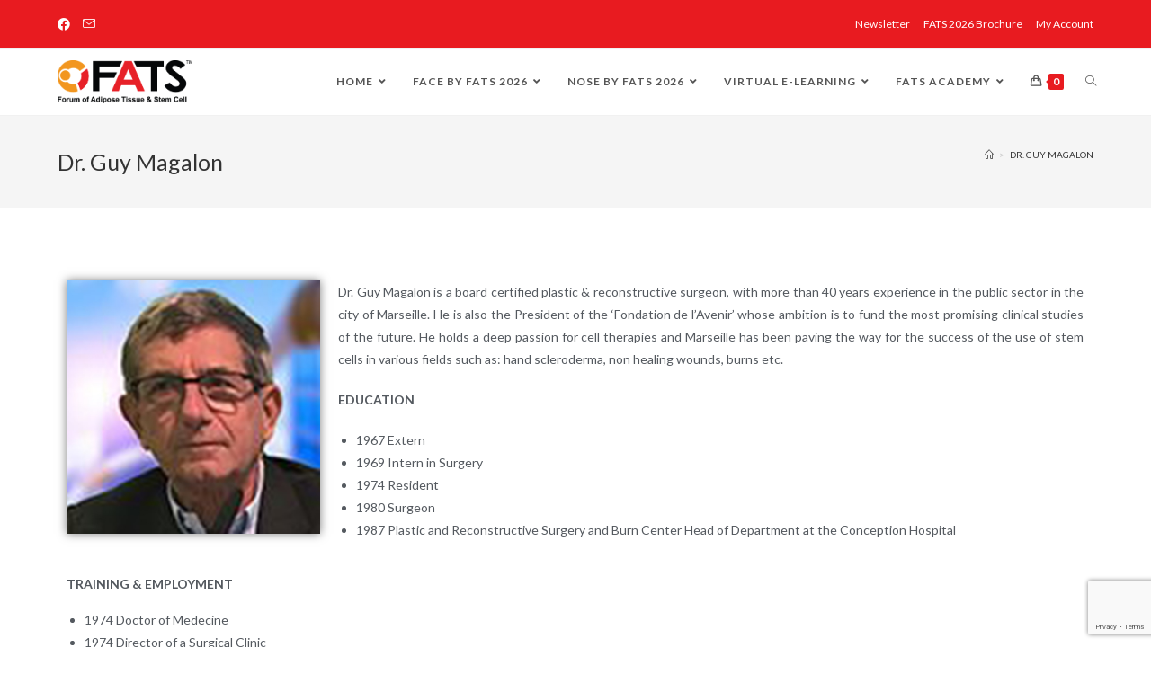

--- FILE ---
content_type: text/html; charset=UTF-8
request_url: https://www.fats.my/dr-guy-magalon/
body_size: 29707
content:
<!DOCTYPE html>
<html class="html" lang="en-US">
<head>
	<meta charset="UTF-8">
	<link rel="profile" href="https://gmpg.org/xfn/11">

	<meta name='robots' content='index, follow, max-image-preview:large, max-snippet:-1, max-video-preview:-1' />
<meta name="viewport" content="width=device-width, initial-scale=1">
	<!-- This site is optimized with the Yoast SEO plugin v26.7 - https://yoast.com/wordpress/plugins/seo/ -->
	<title>Dr. Guy Magalon - FATS EVENT</title>
	<link rel="canonical" href="https://www.fats.my/dr-guy-magalon/" />
	<meta property="og:locale" content="en_US" />
	<meta property="og:type" content="article" />
	<meta property="og:title" content="Dr. Guy Magalon - FATS EVENT" />
	<meta property="og:description" content="Dr. Guy Magalon is a board certified plastic &amp; reconstructive surgeon, with more than 40 years experience in the public sector in the city of Marseille. He is also the President of the ‘Fondation de l’Avenir’ whose ambition is to fund the most promising clinical studies of the future. He holds a deep passion for [&hellip;]" />
	<meta property="og:url" content="https://www.fats.my/dr-guy-magalon/" />
	<meta property="og:site_name" content="FATS EVENT" />
	<meta property="article:modified_time" content="2019-12-15T05:12:05+00:00" />
	<meta property="og:image" content="https://www.fats.my/wp-content/uploads/2019/12/Guy.jpg" />
	<meta name="twitter:card" content="summary_large_image" />
	<meta name="twitter:label1" content="Est. reading time" />
	<meta name="twitter:data1" content="2 minutes" />
	<script type="application/ld+json" class="yoast-schema-graph">{"@context":"https://schema.org","@graph":[{"@type":"WebPage","@id":"https://www.fats.my/dr-guy-magalon/","url":"https://www.fats.my/dr-guy-magalon/","name":"Dr. Guy Magalon - FATS EVENT","isPartOf":{"@id":"https://www.fats.my/#website"},"primaryImageOfPage":{"@id":"https://www.fats.my/dr-guy-magalon/#primaryimage"},"image":{"@id":"https://www.fats.my/dr-guy-magalon/#primaryimage"},"thumbnailUrl":"https://www.fats.my/wp-content/uploads/2019/12/Guy.jpg","datePublished":"2019-12-15T04:58:43+00:00","dateModified":"2019-12-15T05:12:05+00:00","breadcrumb":{"@id":"https://www.fats.my/dr-guy-magalon/#breadcrumb"},"inLanguage":"en-US","potentialAction":[{"@type":"ReadAction","target":["https://www.fats.my/dr-guy-magalon/"]}]},{"@type":"ImageObject","inLanguage":"en-US","@id":"https://www.fats.my/dr-guy-magalon/#primaryimage","url":"https://www.fats.my/wp-content/uploads/2019/12/Guy.jpg","contentUrl":"https://www.fats.my/wp-content/uploads/2019/12/Guy.jpg","width":512,"height":512},{"@type":"BreadcrumbList","@id":"https://www.fats.my/dr-guy-magalon/#breadcrumb","itemListElement":[{"@type":"ListItem","position":1,"name":"Home","item":"https://www.fats.my/"},{"@type":"ListItem","position":2,"name":"Dr. Guy Magalon"}]},{"@type":"WebSite","@id":"https://www.fats.my/#website","url":"https://www.fats.my/","name":"FATS EVENT","description":"Forum Of Adipose Tissue &amp; Stemcell","publisher":{"@id":"https://www.fats.my/#organization"},"potentialAction":[{"@type":"SearchAction","target":{"@type":"EntryPoint","urlTemplate":"https://www.fats.my/?s={search_term_string}"},"query-input":{"@type":"PropertyValueSpecification","valueRequired":true,"valueName":"search_term_string"}}],"inLanguage":"en-US"},{"@type":"Organization","@id":"https://www.fats.my/#organization","name":"FATS EVENT","url":"https://www.fats.my/","logo":{"@type":"ImageObject","inLanguage":"en-US","@id":"https://www.fats.my/#/schema/logo/image/","url":"https://www.fats.my/wp-content/uploads/2019/12/cropped-FATS-Logo-1.png","contentUrl":"https://www.fats.my/wp-content/uploads/2019/12/cropped-FATS-Logo-1.png","width":749,"height":239,"caption":"FATS EVENT"},"image":{"@id":"https://www.fats.my/#/schema/logo/image/"}}]}</script>
	<!-- / Yoast SEO plugin. -->


<link rel='dns-prefetch' href='//www.googletagmanager.com' />
<link rel='dns-prefetch' href='//fonts.googleapis.com' />
<link rel="alternate" type="application/rss+xml" title="FATS EVENT &raquo; Feed" href="https://www.fats.my/feed/" />
<link rel="alternate" type="application/rss+xml" title="FATS EVENT &raquo; Comments Feed" href="https://www.fats.my/comments/feed/" />
<link rel="alternate" title="oEmbed (JSON)" type="application/json+oembed" href="https://www.fats.my/wp-json/oembed/1.0/embed?url=https%3A%2F%2Fwww.fats.my%2Fdr-guy-magalon%2F" />
<link rel="alternate" title="oEmbed (XML)" type="text/xml+oembed" href="https://www.fats.my/wp-json/oembed/1.0/embed?url=https%3A%2F%2Fwww.fats.my%2Fdr-guy-magalon%2F&#038;format=xml" />
<style id='wp-img-auto-sizes-contain-inline-css'>
img:is([sizes=auto i],[sizes^="auto," i]){contain-intrinsic-size:3000px 1500px}
/*# sourceURL=wp-img-auto-sizes-contain-inline-css */
</style>
<link rel='stylesheet' id='hfe-widgets-style-css' href='https://www.fats.my/wp-content/plugins/header-footer-elementor/inc/widgets-css/frontend.css?ver=2.8.0' media='all' />
<link rel='stylesheet' id='hfe-woo-product-grid-css' href='https://www.fats.my/wp-content/plugins/header-footer-elementor/inc/widgets-css/woo-products.css?ver=2.8.0' media='all' />
<style id='wp-emoji-styles-inline-css'>

	img.wp-smiley, img.emoji {
		display: inline !important;
		border: none !important;
		box-shadow: none !important;
		height: 1em !important;
		width: 1em !important;
		margin: 0 0.07em !important;
		vertical-align: -0.1em !important;
		background: none !important;
		padding: 0 !important;
	}
/*# sourceURL=wp-emoji-styles-inline-css */
</style>
<link rel='stylesheet' id='wp-block-library-css' href='https://www.fats.my/wp-includes/css/dist/block-library/style.min.css?ver=6.9' media='all' />
<style id='wp-block-library-theme-inline-css'>
.wp-block-audio :where(figcaption){color:#555;font-size:13px;text-align:center}.is-dark-theme .wp-block-audio :where(figcaption){color:#ffffffa6}.wp-block-audio{margin:0 0 1em}.wp-block-code{border:1px solid #ccc;border-radius:4px;font-family:Menlo,Consolas,monaco,monospace;padding:.8em 1em}.wp-block-embed :where(figcaption){color:#555;font-size:13px;text-align:center}.is-dark-theme .wp-block-embed :where(figcaption){color:#ffffffa6}.wp-block-embed{margin:0 0 1em}.blocks-gallery-caption{color:#555;font-size:13px;text-align:center}.is-dark-theme .blocks-gallery-caption{color:#ffffffa6}:root :where(.wp-block-image figcaption){color:#555;font-size:13px;text-align:center}.is-dark-theme :root :where(.wp-block-image figcaption){color:#ffffffa6}.wp-block-image{margin:0 0 1em}.wp-block-pullquote{border-bottom:4px solid;border-top:4px solid;color:currentColor;margin-bottom:1.75em}.wp-block-pullquote :where(cite),.wp-block-pullquote :where(footer),.wp-block-pullquote__citation{color:currentColor;font-size:.8125em;font-style:normal;text-transform:uppercase}.wp-block-quote{border-left:.25em solid;margin:0 0 1.75em;padding-left:1em}.wp-block-quote cite,.wp-block-quote footer{color:currentColor;font-size:.8125em;font-style:normal;position:relative}.wp-block-quote:where(.has-text-align-right){border-left:none;border-right:.25em solid;padding-left:0;padding-right:1em}.wp-block-quote:where(.has-text-align-center){border:none;padding-left:0}.wp-block-quote.is-large,.wp-block-quote.is-style-large,.wp-block-quote:where(.is-style-plain){border:none}.wp-block-search .wp-block-search__label{font-weight:700}.wp-block-search__button{border:1px solid #ccc;padding:.375em .625em}:where(.wp-block-group.has-background){padding:1.25em 2.375em}.wp-block-separator.has-css-opacity{opacity:.4}.wp-block-separator{border:none;border-bottom:2px solid;margin-left:auto;margin-right:auto}.wp-block-separator.has-alpha-channel-opacity{opacity:1}.wp-block-separator:not(.is-style-wide):not(.is-style-dots){width:100px}.wp-block-separator.has-background:not(.is-style-dots){border-bottom:none;height:1px}.wp-block-separator.has-background:not(.is-style-wide):not(.is-style-dots){height:2px}.wp-block-table{margin:0 0 1em}.wp-block-table td,.wp-block-table th{word-break:normal}.wp-block-table :where(figcaption){color:#555;font-size:13px;text-align:center}.is-dark-theme .wp-block-table :where(figcaption){color:#ffffffa6}.wp-block-video :where(figcaption){color:#555;font-size:13px;text-align:center}.is-dark-theme .wp-block-video :where(figcaption){color:#ffffffa6}.wp-block-video{margin:0 0 1em}:root :where(.wp-block-template-part.has-background){margin-bottom:0;margin-top:0;padding:1.25em 2.375em}
/*# sourceURL=/wp-includes/css/dist/block-library/theme.min.css */
</style>
<style id='classic-theme-styles-inline-css'>
/*! This file is auto-generated */
.wp-block-button__link{color:#fff;background-color:#32373c;border-radius:9999px;box-shadow:none;text-decoration:none;padding:calc(.667em + 2px) calc(1.333em + 2px);font-size:1.125em}.wp-block-file__button{background:#32373c;color:#fff;text-decoration:none}
/*# sourceURL=/wp-includes/css/classic-themes.min.css */
</style>
<style id='global-styles-inline-css'>
:root{--wp--preset--aspect-ratio--square: 1;--wp--preset--aspect-ratio--4-3: 4/3;--wp--preset--aspect-ratio--3-4: 3/4;--wp--preset--aspect-ratio--3-2: 3/2;--wp--preset--aspect-ratio--2-3: 2/3;--wp--preset--aspect-ratio--16-9: 16/9;--wp--preset--aspect-ratio--9-16: 9/16;--wp--preset--color--black: #000000;--wp--preset--color--cyan-bluish-gray: #abb8c3;--wp--preset--color--white: #ffffff;--wp--preset--color--pale-pink: #f78da7;--wp--preset--color--vivid-red: #cf2e2e;--wp--preset--color--luminous-vivid-orange: #ff6900;--wp--preset--color--luminous-vivid-amber: #fcb900;--wp--preset--color--light-green-cyan: #7bdcb5;--wp--preset--color--vivid-green-cyan: #00d084;--wp--preset--color--pale-cyan-blue: #8ed1fc;--wp--preset--color--vivid-cyan-blue: #0693e3;--wp--preset--color--vivid-purple: #9b51e0;--wp--preset--gradient--vivid-cyan-blue-to-vivid-purple: linear-gradient(135deg,rgb(6,147,227) 0%,rgb(155,81,224) 100%);--wp--preset--gradient--light-green-cyan-to-vivid-green-cyan: linear-gradient(135deg,rgb(122,220,180) 0%,rgb(0,208,130) 100%);--wp--preset--gradient--luminous-vivid-amber-to-luminous-vivid-orange: linear-gradient(135deg,rgb(252,185,0) 0%,rgb(255,105,0) 100%);--wp--preset--gradient--luminous-vivid-orange-to-vivid-red: linear-gradient(135deg,rgb(255,105,0) 0%,rgb(207,46,46) 100%);--wp--preset--gradient--very-light-gray-to-cyan-bluish-gray: linear-gradient(135deg,rgb(238,238,238) 0%,rgb(169,184,195) 100%);--wp--preset--gradient--cool-to-warm-spectrum: linear-gradient(135deg,rgb(74,234,220) 0%,rgb(151,120,209) 20%,rgb(207,42,186) 40%,rgb(238,44,130) 60%,rgb(251,105,98) 80%,rgb(254,248,76) 100%);--wp--preset--gradient--blush-light-purple: linear-gradient(135deg,rgb(255,206,236) 0%,rgb(152,150,240) 100%);--wp--preset--gradient--blush-bordeaux: linear-gradient(135deg,rgb(254,205,165) 0%,rgb(254,45,45) 50%,rgb(107,0,62) 100%);--wp--preset--gradient--luminous-dusk: linear-gradient(135deg,rgb(255,203,112) 0%,rgb(199,81,192) 50%,rgb(65,88,208) 100%);--wp--preset--gradient--pale-ocean: linear-gradient(135deg,rgb(255,245,203) 0%,rgb(182,227,212) 50%,rgb(51,167,181) 100%);--wp--preset--gradient--electric-grass: linear-gradient(135deg,rgb(202,248,128) 0%,rgb(113,206,126) 100%);--wp--preset--gradient--midnight: linear-gradient(135deg,rgb(2,3,129) 0%,rgb(40,116,252) 100%);--wp--preset--font-size--small: 13px;--wp--preset--font-size--medium: 20px;--wp--preset--font-size--large: 36px;--wp--preset--font-size--x-large: 42px;--wp--preset--spacing--20: 0.44rem;--wp--preset--spacing--30: 0.67rem;--wp--preset--spacing--40: 1rem;--wp--preset--spacing--50: 1.5rem;--wp--preset--spacing--60: 2.25rem;--wp--preset--spacing--70: 3.38rem;--wp--preset--spacing--80: 5.06rem;--wp--preset--shadow--natural: 6px 6px 9px rgba(0, 0, 0, 0.2);--wp--preset--shadow--deep: 12px 12px 50px rgba(0, 0, 0, 0.4);--wp--preset--shadow--sharp: 6px 6px 0px rgba(0, 0, 0, 0.2);--wp--preset--shadow--outlined: 6px 6px 0px -3px rgb(255, 255, 255), 6px 6px rgb(0, 0, 0);--wp--preset--shadow--crisp: 6px 6px 0px rgb(0, 0, 0);}:where(.is-layout-flex){gap: 0.5em;}:where(.is-layout-grid){gap: 0.5em;}body .is-layout-flex{display: flex;}.is-layout-flex{flex-wrap: wrap;align-items: center;}.is-layout-flex > :is(*, div){margin: 0;}body .is-layout-grid{display: grid;}.is-layout-grid > :is(*, div){margin: 0;}:where(.wp-block-columns.is-layout-flex){gap: 2em;}:where(.wp-block-columns.is-layout-grid){gap: 2em;}:where(.wp-block-post-template.is-layout-flex){gap: 1.25em;}:where(.wp-block-post-template.is-layout-grid){gap: 1.25em;}.has-black-color{color: var(--wp--preset--color--black) !important;}.has-cyan-bluish-gray-color{color: var(--wp--preset--color--cyan-bluish-gray) !important;}.has-white-color{color: var(--wp--preset--color--white) !important;}.has-pale-pink-color{color: var(--wp--preset--color--pale-pink) !important;}.has-vivid-red-color{color: var(--wp--preset--color--vivid-red) !important;}.has-luminous-vivid-orange-color{color: var(--wp--preset--color--luminous-vivid-orange) !important;}.has-luminous-vivid-amber-color{color: var(--wp--preset--color--luminous-vivid-amber) !important;}.has-light-green-cyan-color{color: var(--wp--preset--color--light-green-cyan) !important;}.has-vivid-green-cyan-color{color: var(--wp--preset--color--vivid-green-cyan) !important;}.has-pale-cyan-blue-color{color: var(--wp--preset--color--pale-cyan-blue) !important;}.has-vivid-cyan-blue-color{color: var(--wp--preset--color--vivid-cyan-blue) !important;}.has-vivid-purple-color{color: var(--wp--preset--color--vivid-purple) !important;}.has-black-background-color{background-color: var(--wp--preset--color--black) !important;}.has-cyan-bluish-gray-background-color{background-color: var(--wp--preset--color--cyan-bluish-gray) !important;}.has-white-background-color{background-color: var(--wp--preset--color--white) !important;}.has-pale-pink-background-color{background-color: var(--wp--preset--color--pale-pink) !important;}.has-vivid-red-background-color{background-color: var(--wp--preset--color--vivid-red) !important;}.has-luminous-vivid-orange-background-color{background-color: var(--wp--preset--color--luminous-vivid-orange) !important;}.has-luminous-vivid-amber-background-color{background-color: var(--wp--preset--color--luminous-vivid-amber) !important;}.has-light-green-cyan-background-color{background-color: var(--wp--preset--color--light-green-cyan) !important;}.has-vivid-green-cyan-background-color{background-color: var(--wp--preset--color--vivid-green-cyan) !important;}.has-pale-cyan-blue-background-color{background-color: var(--wp--preset--color--pale-cyan-blue) !important;}.has-vivid-cyan-blue-background-color{background-color: var(--wp--preset--color--vivid-cyan-blue) !important;}.has-vivid-purple-background-color{background-color: var(--wp--preset--color--vivid-purple) !important;}.has-black-border-color{border-color: var(--wp--preset--color--black) !important;}.has-cyan-bluish-gray-border-color{border-color: var(--wp--preset--color--cyan-bluish-gray) !important;}.has-white-border-color{border-color: var(--wp--preset--color--white) !important;}.has-pale-pink-border-color{border-color: var(--wp--preset--color--pale-pink) !important;}.has-vivid-red-border-color{border-color: var(--wp--preset--color--vivid-red) !important;}.has-luminous-vivid-orange-border-color{border-color: var(--wp--preset--color--luminous-vivid-orange) !important;}.has-luminous-vivid-amber-border-color{border-color: var(--wp--preset--color--luminous-vivid-amber) !important;}.has-light-green-cyan-border-color{border-color: var(--wp--preset--color--light-green-cyan) !important;}.has-vivid-green-cyan-border-color{border-color: var(--wp--preset--color--vivid-green-cyan) !important;}.has-pale-cyan-blue-border-color{border-color: var(--wp--preset--color--pale-cyan-blue) !important;}.has-vivid-cyan-blue-border-color{border-color: var(--wp--preset--color--vivid-cyan-blue) !important;}.has-vivid-purple-border-color{border-color: var(--wp--preset--color--vivid-purple) !important;}.has-vivid-cyan-blue-to-vivid-purple-gradient-background{background: var(--wp--preset--gradient--vivid-cyan-blue-to-vivid-purple) !important;}.has-light-green-cyan-to-vivid-green-cyan-gradient-background{background: var(--wp--preset--gradient--light-green-cyan-to-vivid-green-cyan) !important;}.has-luminous-vivid-amber-to-luminous-vivid-orange-gradient-background{background: var(--wp--preset--gradient--luminous-vivid-amber-to-luminous-vivid-orange) !important;}.has-luminous-vivid-orange-to-vivid-red-gradient-background{background: var(--wp--preset--gradient--luminous-vivid-orange-to-vivid-red) !important;}.has-very-light-gray-to-cyan-bluish-gray-gradient-background{background: var(--wp--preset--gradient--very-light-gray-to-cyan-bluish-gray) !important;}.has-cool-to-warm-spectrum-gradient-background{background: var(--wp--preset--gradient--cool-to-warm-spectrum) !important;}.has-blush-light-purple-gradient-background{background: var(--wp--preset--gradient--blush-light-purple) !important;}.has-blush-bordeaux-gradient-background{background: var(--wp--preset--gradient--blush-bordeaux) !important;}.has-luminous-dusk-gradient-background{background: var(--wp--preset--gradient--luminous-dusk) !important;}.has-pale-ocean-gradient-background{background: var(--wp--preset--gradient--pale-ocean) !important;}.has-electric-grass-gradient-background{background: var(--wp--preset--gradient--electric-grass) !important;}.has-midnight-gradient-background{background: var(--wp--preset--gradient--midnight) !important;}.has-small-font-size{font-size: var(--wp--preset--font-size--small) !important;}.has-medium-font-size{font-size: var(--wp--preset--font-size--medium) !important;}.has-large-font-size{font-size: var(--wp--preset--font-size--large) !important;}.has-x-large-font-size{font-size: var(--wp--preset--font-size--x-large) !important;}
:where(.wp-block-post-template.is-layout-flex){gap: 1.25em;}:where(.wp-block-post-template.is-layout-grid){gap: 1.25em;}
:where(.wp-block-term-template.is-layout-flex){gap: 1.25em;}:where(.wp-block-term-template.is-layout-grid){gap: 1.25em;}
:where(.wp-block-columns.is-layout-flex){gap: 2em;}:where(.wp-block-columns.is-layout-grid){gap: 2em;}
:root :where(.wp-block-pullquote){font-size: 1.5em;line-height: 1.6;}
/*# sourceURL=global-styles-inline-css */
</style>
<link rel='stylesheet' id='cpsh-shortcodes-css' href='https://www.fats.my/wp-content/plugins/column-shortcodes//assets/css/shortcodes.css?ver=1.0.1' media='all' />
<link rel='stylesheet' id='contact-form-7-css' href='https://www.fats.my/wp-content/plugins/contact-form-7/includes/css/styles.css?ver=6.1.4' media='all' />
<link rel='stylesheet' id='popb_admin_top_menu_styles_csm-css' href='https://www.fats.my/wp-content/plugins/page-builder-add/styles/admin-csm-menu-styles.css?ver=6.9' media='all' />
<link rel='stylesheet' id='tutor-icon-css' href='https://www.fats.my/wp-content/plugins/tutor/assets/css/tutor-icon.min.css?ver=3.9.5' media='all' />
<link rel='stylesheet' id='tutor-css' href='https://www.fats.my/wp-content/plugins/tutor/assets/css/tutor.min.css?ver=3.9.5' media='all' />
<link rel='stylesheet' id='tutor-frontend-css' href='https://www.fats.my/wp-content/plugins/tutor/assets/css/tutor-front.min.css?ver=3.9.5' media='all' />
<style id='tutor-frontend-inline-css'>
.mce-notification.mce-notification-error{display: none !important;}
:root{--tutor-color-primary:#e81b20;--tutor-color-primary-rgb:232, 27, 32;--tutor-color-primary-hover:#000000;--tutor-color-primary-hover-rgb:0, 0, 0;--tutor-border-color:#E3E5EB;--tutor-border-color-rgb:227, 229, 235;--tutor-color-gray:#CDCFD5;--tutor-color-gray-rgb:205, 207, 213;}
/*# sourceURL=tutor-frontend-inline-css */
</style>
<link rel='stylesheet' id='tutor_oceanwp-css' href='https://www.fats.my/wp-content/plugins/tutor/includes/theme-compatibility/oceanwp/assets/css/style.css?ver=6.9' media='all' />
<style id='woocommerce-inline-inline-css'>
.woocommerce form .form-row .required { visibility: visible; }
/*# sourceURL=woocommerce-inline-inline-css */
</style>
<link rel='stylesheet' id='wpcf7-redirect-script-frontend-css' href='https://www.fats.my/wp-content/plugins/wpcf7-redirect/build/assets/frontend-script.css?ver=2c532d7e2be36f6af233' media='all' />
<link rel='stylesheet' id='hfe-style-css' href='https://www.fats.my/wp-content/plugins/header-footer-elementor/assets/css/header-footer-elementor.css?ver=2.8.0' media='all' />
<link rel='stylesheet' id='elementor-icons-css' href='https://www.fats.my/wp-content/plugins/elementor/assets/lib/eicons/css/elementor-icons.min.css?ver=5.45.0' media='all' />
<link rel='stylesheet' id='elementor-frontend-css' href='https://www.fats.my/wp-content/plugins/elementor/assets/css/frontend.min.css?ver=3.34.1' media='all' />
<link rel='stylesheet' id='elementor-post-3071-css' href='https://www.fats.my/wp-content/uploads/elementor/css/post-3071.css?ver=1768195147' media='all' />
<link rel='stylesheet' id='font-awesome-5-all-css' href='https://www.fats.my/wp-content/plugins/elementor/assets/lib/font-awesome/css/all.min.css?ver=3.34.1' media='all' />
<link rel='stylesheet' id='font-awesome-4-shim-css' href='https://www.fats.my/wp-content/plugins/elementor/assets/lib/font-awesome/css/v4-shims.min.css?ver=3.34.1' media='all' />
<link rel='stylesheet' id='widget-image-css' href='https://www.fats.my/wp-content/plugins/elementor/assets/css/widget-image.min.css?ver=3.34.1' media='all' />
<link rel='stylesheet' id='elementor-post-2132-css' href='https://www.fats.my/wp-content/uploads/elementor/css/post-2132.css?ver=1768196596' media='all' />
<link rel='stylesheet' id='oceanwp-woo-mini-cart-css' href='https://www.fats.my/wp-content/themes/oceanwp/assets/css/woo/woo-mini-cart.min.css?ver=6.9' media='all' />
<link rel='stylesheet' id='font-awesome-css' href='https://www.fats.my/wp-content/themes/oceanwp/assets/fonts/fontawesome/css/all.min.css?ver=6.7.2' media='all' />
<link rel='stylesheet' id='simple-line-icons-css' href='https://www.fats.my/wp-content/themes/oceanwp/assets/css/third/simple-line-icons.min.css?ver=2.4.0' media='all' />
<link rel='stylesheet' id='oceanwp-style-css' href='https://www.fats.my/wp-content/themes/oceanwp/assets/css/style.min.css?ver=4.1.4' media='all' />
<style id='oceanwp-style-inline-css'>
div.wpforms-container-full .wpforms-form input[type=submit]:hover,
			div.wpforms-container-full .wpforms-form input[type=submit]:focus,
			div.wpforms-container-full .wpforms-form input[type=submit]:active,
			div.wpforms-container-full .wpforms-form button[type=submit]:hover,
			div.wpforms-container-full .wpforms-form button[type=submit]:focus,
			div.wpforms-container-full .wpforms-form button[type=submit]:active,
			div.wpforms-container-full .wpforms-form .wpforms-page-button:hover,
			div.wpforms-container-full .wpforms-form .wpforms-page-button:active,
			div.wpforms-container-full .wpforms-form .wpforms-page-button:focus {
				border: none;
			}
/*# sourceURL=oceanwp-style-inline-css */
</style>
<link rel='stylesheet' id='oceanwp-google-font-lato-css' href='//fonts.googleapis.com/css?family=Lato%3A100%2C200%2C300%2C400%2C500%2C600%2C700%2C800%2C900%2C100i%2C200i%2C300i%2C400i%2C500i%2C600i%2C700i%2C800i%2C900i&#038;subset=latin&#038;display=swap&#038;ver=6.9' media='all' />
<link rel='stylesheet' id='hfe-elementor-icons-css' href='https://www.fats.my/wp-content/plugins/elementor/assets/lib/eicons/css/elementor-icons.min.css?ver=5.34.0' media='all' />
<link rel='stylesheet' id='hfe-icons-list-css' href='https://www.fats.my/wp-content/plugins/elementor/assets/css/widget-icon-list.min.css?ver=3.24.3' media='all' />
<link rel='stylesheet' id='hfe-social-icons-css' href='https://www.fats.my/wp-content/plugins/elementor/assets/css/widget-social-icons.min.css?ver=3.24.0' media='all' />
<link rel='stylesheet' id='hfe-social-share-icons-brands-css' href='https://www.fats.my/wp-content/plugins/elementor/assets/lib/font-awesome/css/brands.css?ver=5.15.3' media='all' />
<link rel='stylesheet' id='hfe-social-share-icons-fontawesome-css' href='https://www.fats.my/wp-content/plugins/elementor/assets/lib/font-awesome/css/fontawesome.css?ver=5.15.3' media='all' />
<link rel='stylesheet' id='hfe-nav-menu-icons-css' href='https://www.fats.my/wp-content/plugins/elementor/assets/lib/font-awesome/css/solid.css?ver=5.15.3' media='all' />
<link rel='stylesheet' id='oceanwp-woocommerce-css' href='https://www.fats.my/wp-content/themes/oceanwp/assets/css/woo/woocommerce.min.css?ver=6.9' media='all' />
<link rel='stylesheet' id='oceanwp-woo-star-font-css' href='https://www.fats.my/wp-content/themes/oceanwp/assets/css/woo/woo-star-font.min.css?ver=6.9' media='all' />
<link rel='stylesheet' id='oceanwp-woo-quick-view-css' href='https://www.fats.my/wp-content/themes/oceanwp/assets/css/woo/woo-quick-view.min.css?ver=6.9' media='all' />
<link rel='stylesheet' id='oe-widgets-style-css' href='https://www.fats.my/wp-content/plugins/ocean-extra/assets/css/widgets.css?ver=6.9' media='all' />
<link rel='stylesheet' id='ops-product-share-style-css' href='https://www.fats.my/wp-content/plugins/ocean-product-sharing/assets/css/style.min.css?ver=6.9' media='all' />
<link rel='stylesheet' id='oss-social-share-style-css' href='https://www.fats.my/wp-content/plugins/ocean-social-sharing/assets/css/style.min.css?ver=6.9' media='all' />
<link rel='stylesheet' id='elementor-gf-local-roboto-css' href='https://www.fats.my/wp-content/uploads/elementor/google-fonts/css/roboto.css?ver=1744773148' media='all' />
<link rel='stylesheet' id='elementor-gf-local-robotoslab-css' href='https://www.fats.my/wp-content/uploads/elementor/google-fonts/css/robotoslab.css?ver=1744773149' media='all' />
<script type="text/template" id="tmpl-variation-template">
	<div class="woocommerce-variation-description">{{{ data.variation.variation_description }}}</div>
	<div class="woocommerce-variation-price">{{{ data.variation.price_html }}}</div>
	<div class="woocommerce-variation-availability">{{{ data.variation.availability_html }}}</div>
</script>
<script type="text/template" id="tmpl-unavailable-variation-template">
	<p role="alert">Sorry, this product is unavailable. Please choose a different combination.</p>
</script>
<!--n2css--><!--n2js--><script src="https://www.fats.my/wp-includes/js/jquery/jquery.min.js?ver=3.7.1" id="jquery-core-js"></script>
<script src="https://www.fats.my/wp-includes/js/jquery/jquery-migrate.min.js?ver=3.4.1" id="jquery-migrate-js"></script>
<script id="jquery-js-after">
!function($){"use strict";$(document).ready(function(){$(this).scrollTop()>100&&$(".hfe-scroll-to-top-wrap").removeClass("hfe-scroll-to-top-hide"),$(window).scroll(function(){$(this).scrollTop()<100?$(".hfe-scroll-to-top-wrap").fadeOut(300):$(".hfe-scroll-to-top-wrap").fadeIn(300)}),$(".hfe-scroll-to-top-wrap").on("click",function(){$("html, body").animate({scrollTop:0},300);return!1})})}(jQuery);
!function($){'use strict';$(document).ready(function(){var bar=$('.hfe-reading-progress-bar');if(!bar.length)return;$(window).on('scroll',function(){var s=$(window).scrollTop(),d=$(document).height()-$(window).height(),p=d? s/d*100:0;bar.css('width',p+'%')});});}(jQuery);
//# sourceURL=jquery-js-after
</script>
<script src="https://www.fats.my/wp-content/plugins/woocommerce/assets/js/jquery-blockui/jquery.blockUI.min.js?ver=2.7.0-wc.10.4.3" id="wc-jquery-blockui-js" data-wp-strategy="defer"></script>
<script id="wc-add-to-cart-js-extra">
var wc_add_to_cart_params = {"ajax_url":"/wp-admin/admin-ajax.php","wc_ajax_url":"/?wc-ajax=%%endpoint%%","i18n_view_cart":"View cart","cart_url":"https://www.fats.my/cart/","is_cart":"","cart_redirect_after_add":"no"};
//# sourceURL=wc-add-to-cart-js-extra
</script>
<script src="https://www.fats.my/wp-content/plugins/woocommerce/assets/js/frontend/add-to-cart.min.js?ver=10.4.3" id="wc-add-to-cart-js" defer data-wp-strategy="defer"></script>
<script src="https://www.fats.my/wp-content/plugins/woocommerce/assets/js/js-cookie/js.cookie.min.js?ver=2.1.4-wc.10.4.3" id="wc-js-cookie-js" data-wp-strategy="defer"></script>
<script src="https://www.fats.my/wp-content/plugins/elementor/assets/lib/font-awesome/js/v4-shims.min.js?ver=3.34.1" id="font-awesome-4-shim-js"></script>

<!-- Google tag (gtag.js) snippet added by Site Kit -->
<!-- Google Analytics snippet added by Site Kit -->
<!-- Google Ads snippet added by Site Kit -->
<script src="https://www.googletagmanager.com/gtag/js?id=G-VP5VF517CG" id="google_gtagjs-js" async></script>
<script id="google_gtagjs-js-after">
window.dataLayer = window.dataLayer || [];function gtag(){dataLayer.push(arguments);}
gtag("set","linker",{"domains":["www.fats.my"]});
gtag("js", new Date());
gtag("set", "developer_id.dZTNiMT", true);
gtag("config", "G-VP5VF517CG");
gtag("config", "AW-17490851182");
 window._googlesitekit = window._googlesitekit || {}; window._googlesitekit.throttledEvents = []; window._googlesitekit.gtagEvent = (name, data) => { var key = JSON.stringify( { name, data } ); if ( !! window._googlesitekit.throttledEvents[ key ] ) { return; } window._googlesitekit.throttledEvents[ key ] = true; setTimeout( () => { delete window._googlesitekit.throttledEvents[ key ]; }, 5 ); gtag( "event", name, { ...data, event_source: "site-kit" } ); }; 
//# sourceURL=google_gtagjs-js-after
</script>
<script src="https://www.fats.my/wp-includes/js/underscore.min.js?ver=1.13.7" id="underscore-js"></script>
<script id="wp-util-js-extra">
var _wpUtilSettings = {"ajax":{"url":"/wp-admin/admin-ajax.php"}};
//# sourceURL=wp-util-js-extra
</script>
<script src="https://www.fats.my/wp-includes/js/wp-util.min.js?ver=6.9" id="wp-util-js"></script>
<script id="wc-add-to-cart-variation-js-extra">
var wc_add_to_cart_variation_params = {"wc_ajax_url":"/?wc-ajax=%%endpoint%%","i18n_no_matching_variations_text":"Sorry, no products matched your selection. Please choose a different combination.","i18n_make_a_selection_text":"Please select some product options before adding this product to your cart.","i18n_unavailable_text":"Sorry, this product is unavailable. Please choose a different combination.","i18n_reset_alert_text":"Your selection has been reset. Please select some product options before adding this product to your cart."};
//# sourceURL=wc-add-to-cart-variation-js-extra
</script>
<script src="https://www.fats.my/wp-content/plugins/woocommerce/assets/js/frontend/add-to-cart-variation.min.js?ver=10.4.3" id="wc-add-to-cart-variation-js" defer data-wp-strategy="defer"></script>
<script src="https://www.fats.my/wp-content/plugins/woocommerce/assets/js/flexslider/jquery.flexslider.min.js?ver=2.7.2-wc.10.4.3" id="wc-flexslider-js" defer data-wp-strategy="defer"></script>
<script id="wc-cart-fragments-js-extra">
var wc_cart_fragments_params = {"ajax_url":"/wp-admin/admin-ajax.php","wc_ajax_url":"/?wc-ajax=%%endpoint%%","cart_hash_key":"wc_cart_hash_1e360559757b0e4e2740ac9bb79cfe14","fragment_name":"wc_fragments_1e360559757b0e4e2740ac9bb79cfe14","request_timeout":"5000"};
//# sourceURL=wc-cart-fragments-js-extra
</script>
<script src="https://www.fats.my/wp-content/plugins/woocommerce/assets/js/frontend/cart-fragments.min.js?ver=10.4.3" id="wc-cart-fragments-js" defer data-wp-strategy="defer"></script>
<link rel="https://api.w.org/" href="https://www.fats.my/wp-json/" /><link rel="alternate" title="JSON" type="application/json" href="https://www.fats.my/wp-json/wp/v2/pages/2132" /><link rel="EditURI" type="application/rsd+xml" title="RSD" href="https://www.fats.my/xmlrpc.php?rsd" />
<meta name="generator" content="WordPress 6.9" />
<meta name="generator" content="TutorLMS 3.9.5" />
<meta name="generator" content="WooCommerce 10.4.3" />
<link rel='shortlink' href='https://www.fats.my/?p=2132' />
        <script>
            var errorQueue = [];
            let timeout;

            var errorMessage = '';


            function isBot() {
                const bots = ['crawler', 'spider', 'baidu', 'duckduckgo', 'bot', 'googlebot', 'bingbot', 'facebook', 'slurp', 'twitter', 'yahoo'];
                const userAgent = navigator.userAgent.toLowerCase();
                return bots.some(bot => userAgent.includes(bot));
            }

            /*
            window.onerror = function(msg, url, line) {
            // window.addEventListener('error', function(event) {
                console.error("Linha 600");

                var errorMessage = [
                    'Message: ' + msg,
                    'URL: ' + url,
                    'Line: ' + line
                ].join(' - ');
                */


            // Captura erros síncronos e alguns assíncronos
            window.addEventListener('error', function(event) {
                var msg = event.message;
                if (msg === "Script error.") {
                    console.error("Script error detected - maybe problem cross-origin");
                    return;
                }
                errorMessage = [
                    'Message: ' + msg,
                    'URL: ' + event.filename,
                    'Line: ' + event.lineno
                ].join(' - ');
                if (isBot()) {
                    return;
                }
                errorQueue.push(errorMessage);
                handleErrorQueue();
            });

            // Captura rejeições de promessas
            window.addEventListener('unhandledrejection', function(event) {
                errorMessage = 'Promise Rejection: ' + (event.reason || 'Unknown reason');
                if (isBot()) {
                    return;
                }
                errorQueue.push(errorMessage);
                handleErrorQueue();
            });

            // Função auxiliar para gerenciar a fila de erros
            function handleErrorQueue() {
                if (errorQueue.length >= 5) {
                    sendErrorsToServer();
                } else {
                    clearTimeout(timeout);
                    timeout = setTimeout(sendErrorsToServer, 5000);
                }
            }





            function sendErrorsToServer() {
                if (errorQueue.length > 0) {
                    var message;
                    if (errorQueue.length === 1) {
                        // Se houver apenas um erro, mantenha o formato atual
                        message = errorQueue[0];
                    } else {
                        // Se houver múltiplos erros, use quebras de linha para separá-los
                        message = errorQueue.join('\n\n');
                    }
                    var xhr = new XMLHttpRequest();
                    var nonce = '4527130f41';
                    var ajaxurl = 'https://www.fats.my/wp-admin/admin-ajax.php?action=bill_minozzi_js_error_catched&_wpnonce=4527130f41';
                    xhr.open('POST', encodeURI(ajaxurl));
                    xhr.setRequestHeader('Content-Type', 'application/x-www-form-urlencoded');
                    xhr.onload = function() {
                        if (xhr.status === 200) {
                            // console.log('Success:', xhr.responseText);
                        } else {
                            console.log('Error:', xhr.status);
                        }
                    };
                    xhr.onerror = function() {
                        console.error('Request failed');
                    };
                    xhr.send('action=bill_minozzi_js_error_catched&_wpnonce=' + nonce + '&bill_js_error_catched=' + encodeURIComponent(message));
                    errorQueue = []; // Limpa a fila de erros após o envio
                }
            }

            function sendErrorsToServer() {
                if (errorQueue.length > 0) {
                    var message = errorQueue.join(' | ');
                    //console.error(message);
                    var xhr = new XMLHttpRequest();
                    var nonce = '4527130f41';
                    var ajaxurl = 'https://www.fats.my/wp-admin/admin-ajax.php?action=bill_minozzi_js_error_catched&_wpnonce=4527130f41'; // No need to esc_js here
                    xhr.open('POST', encodeURI(ajaxurl));
                    xhr.setRequestHeader('Content-Type', 'application/x-www-form-urlencoded');
                    xhr.onload = function() {
                        if (xhr.status === 200) {
                            //console.log('Success:::', xhr.responseText);
                        } else {
                            console.log('Error:', xhr.status);
                        }
                    };
                    xhr.onerror = function() {
                        console.error('Request failed');
                    };
                    xhr.send('action=bill_minozzi_js_error_catched&_wpnonce=' + nonce + '&bill_js_error_catched=' + encodeURIComponent(message));
                    errorQueue = []; // Clear the error queue after sending
                }
            }

            function sendErrorsToServer() {
                if (errorQueue.length > 0) {
                    var message = errorQueue.join('\n\n'); // Usa duas quebras de linha como separador
                    var xhr = new XMLHttpRequest();
                    var nonce = '4527130f41';
                    var ajaxurl = 'https://www.fats.my/wp-admin/admin-ajax.php?action=bill_minozzi_js_error_catched&_wpnonce=4527130f41';
                    xhr.open('POST', encodeURI(ajaxurl));
                    xhr.setRequestHeader('Content-Type', 'application/x-www-form-urlencoded');
                    xhr.onload = function() {
                        if (xhr.status === 200) {
                            // console.log('Success:', xhr.responseText);
                        } else {
                            console.log('Error:', xhr.status);
                        }
                    };
                    xhr.onerror = function() {
                        console.error('Request failed');
                    };
                    xhr.send('action=bill_minozzi_js_error_catched&_wpnonce=' + nonce + '&bill_js_error_catched=' + encodeURIComponent(message));
                    errorQueue = []; // Limpa a fila de erros após o envio
                }
            }
            window.addEventListener('beforeunload', sendErrorsToServer);
        </script>
<meta name="generator" content="Site Kit by Google 1.168.0" /><!-- Facebook Pixel Code -->
<script>
  !function(f,b,e,v,n,t,s)
  {if(f.fbq)return;n=f.fbq=function(){n.callMethod?
  n.callMethod.apply(n,arguments):n.queue.push(arguments)};
  if(!f._fbq)f._fbq=n;n.push=n;n.loaded=!0;n.version='2.0';
  n.queue=[];t=b.createElement(e);t.async=!0;
  t.src=v;s=b.getElementsByTagName(e)[0];
  s.parentNode.insertBefore(t,s)}(window, document,'script',
  'https://connect.facebook.net/en_US/fbevents.js');
  fbq('init', '4076594669053463');
  fbq('track', 'PageView');
</script>
<noscript><img height="1" width="1" style="display:none"
  src="https://www.facebook.com/tr?id=4076594669053463&ev=PageView&noscript=1"
/></noscript>
<!-- End Facebook Pixel Code -->	<noscript><style>.woocommerce-product-gallery{ opacity: 1 !important; }</style></noscript>
	<meta name="google-site-verification" content="rNHbg2fH195Tb9WIXLIoKPCJ5Aw8wavHdmqk6UIIqTc"><meta name="generator" content="Elementor 3.34.1; features: additional_custom_breakpoints; settings: css_print_method-external, google_font-enabled, font_display-auto">
<style>.recentcomments a{display:inline !important;padding:0 !important;margin:0 !important;}</style>			<style>
				.e-con.e-parent:nth-of-type(n+4):not(.e-lazyloaded):not(.e-no-lazyload),
				.e-con.e-parent:nth-of-type(n+4):not(.e-lazyloaded):not(.e-no-lazyload) * {
					background-image: none !important;
				}
				@media screen and (max-height: 1024px) {
					.e-con.e-parent:nth-of-type(n+3):not(.e-lazyloaded):not(.e-no-lazyload),
					.e-con.e-parent:nth-of-type(n+3):not(.e-lazyloaded):not(.e-no-lazyload) * {
						background-image: none !important;
					}
				}
				@media screen and (max-height: 640px) {
					.e-con.e-parent:nth-of-type(n+2):not(.e-lazyloaded):not(.e-no-lazyload),
					.e-con.e-parent:nth-of-type(n+2):not(.e-lazyloaded):not(.e-no-lazyload) * {
						background-image: none !important;
					}
				}
			</style>
			<link rel="icon" href="https://www.fats.my/wp-content/uploads/2019/09/cropped-favicon-32x32.png" sizes="32x32" />
<link rel="icon" href="https://www.fats.my/wp-content/uploads/2019/09/cropped-favicon-192x192.png" sizes="192x192" />
<link rel="apple-touch-icon" href="https://www.fats.my/wp-content/uploads/2019/09/cropped-favicon-180x180.png" />
<meta name="msapplication-TileImage" content="https://www.fats.my/wp-content/uploads/2019/09/cropped-favicon-270x270.png" />
		<!-- Facebook Pixel Code -->
		<script>
			var aepc_pixel = {"pixel_id":"562887214454738","user":{},"enable_advanced_events":"yes","fire_delay":"0","can_use_sku":"yes","enable_viewcontent":"no","enable_addtocart":"no","enable_addtowishlist":"no","enable_initiatecheckout":"no","enable_addpaymentinfo":"no","enable_purchase":"no","allowed_params":{"AddToCart":["value","currency","content_category","content_name","content_type","content_ids"],"AddToWishlist":["value","currency","content_category","content_name","content_type","content_ids"]}},
				aepc_pixel_args = [],
				aepc_extend_args = function( args ) {
					if ( typeof args === 'undefined' ) {
						args = {};
					}

					for(var key in aepc_pixel_args)
						args[key] = aepc_pixel_args[key];

					return args;
				};

			// Extend args
			if ( 'yes' === aepc_pixel.enable_advanced_events ) {
				aepc_pixel_args.userAgent = navigator.userAgent;
				aepc_pixel_args.language = navigator.language;

				if ( document.referrer.indexOf( document.domain ) < 0 ) {
					aepc_pixel_args.referrer = document.referrer;
				}
			}

						!function(f,b,e,v,n,t,s){if(f.fbq)return;n=f.fbq=function(){n.callMethod?
				n.callMethod.apply(n,arguments):n.queue.push(arguments)};if(!f._fbq)f._fbq=n;
				n.push=n;n.loaded=!0;n.version='2.0';n.agent='dvpixelcaffeinewordpress';n.queue=[];t=b.createElement(e);t.async=!0;
				t.src=v;s=b.getElementsByTagName(e)[0];s.parentNode.insertBefore(t,s)}(window,
				document,'script','https://connect.facebook.net/en_US/fbevents.js');
			
						fbq('init', aepc_pixel.pixel_id, aepc_pixel.user);

							setTimeout( function() {
				fbq('track', "PageView", aepc_pixel_args);
			}, aepc_pixel.fire_delay * 1000 );
					</script>
		<!-- End Facebook Pixel Code -->
				<style id="wp-custom-css">
			/* Hero Title */.elementor-element.hero-title .elementor-widget-container{display:inline-block}/* Footer Callout */.store-callout .icon-box-icon,.store-callout .icon-box-heading{display:table-cell;vertical-align:middle}.store-callout .icon-box-icon{height:1em;width:1em;line-height:1em}.store-callout .icon-box-icon i{color:#5b4f4f;font-size:34px;margin-right:15px}.store-callout .icon-box-heading{font-size:15px;font-weight:400;margin:0;color:#ffffff;letter-spacing:1px;text-transform:capitalize}@media screen and (max-width:767px){.store-callout .icon-box-icon{display:none}.store-callout .icon-box-heading{display:block;text-align:center}}/* Footer Borders */#footer-widgets .contact-info-widget i,#footer-widgets .oceanwp-recent-posts li,#footer-widgets .social-widget li a,#footer-widgets .woocommerce ul.product_list_widget li{border-color:rgba(255,255,255,0.2)}/* Footer Products */#footer-widgets .price del,#footer-widgets del .amount{color:#ddd}/* Footer Tags */#footer-widgets .tagcloud a{background-color:rgba(255,255,255,0.1);border-color:rgba(255,255,255,0.1)}#footer-widgets .tagcloud a:hover{background-color:rgba(255,255,255,0.2);color:#fff;border-color:rgba(255,255,255,0.2)}		</style>
		<!-- OceanWP CSS -->
<style type="text/css">
/* Colors */.woocommerce-MyAccount-navigation ul li a:before,.woocommerce-checkout .woocommerce-info a,.woocommerce-checkout #payment ul.payment_methods .wc_payment_method>input[type=radio]:first-child:checked+label:before,.woocommerce-checkout #payment .payment_method_paypal .about_paypal,.woocommerce ul.products li.product li.category a:hover,.woocommerce ul.products li.product .button:hover,.woocommerce ul.products li.product .product-inner .added_to_cart:hover,.product_meta .posted_in a:hover,.product_meta .tagged_as a:hover,.woocommerce div.product .woocommerce-tabs ul.tabs li a:hover,.woocommerce div.product .woocommerce-tabs ul.tabs li.active a,.woocommerce .oceanwp-grid-list a.active,.woocommerce .oceanwp-grid-list a:hover,.woocommerce .oceanwp-off-canvas-filter:hover,.widget_shopping_cart ul.cart_list li .owp-grid-wrap .owp-grid a.remove:hover,.widget_product_categories li a:hover ~ .count,.widget_layered_nav li a:hover ~ .count,.woocommerce ul.products li.product:not(.product-category) .woo-entry-buttons li a:hover,a:hover,a.light:hover,.theme-heading .text::before,.theme-heading .text::after,#top-bar-content >a:hover,#top-bar-social li.oceanwp-email a:hover,#site-navigation-wrap .dropdown-menu >li >a:hover,#site-header.medium-header #medium-searchform button:hover,.oceanwp-mobile-menu-icon a:hover,.blog-entry.post .blog-entry-header .entry-title a:hover,.blog-entry.post .blog-entry-readmore a:hover,.blog-entry.thumbnail-entry .blog-entry-category a,ul.meta li a:hover,.dropcap,.single nav.post-navigation .nav-links .title,body .related-post-title a:hover,body #wp-calendar caption,body .contact-info-widget.default i,body .contact-info-widget.big-icons i,body .custom-links-widget .oceanwp-custom-links li a:hover,body .custom-links-widget .oceanwp-custom-links li a:hover:before,body .posts-thumbnails-widget li a:hover,body .social-widget li.oceanwp-email a:hover,.comment-author .comment-meta .comment-reply-link,#respond #cancel-comment-reply-link:hover,#footer-widgets .footer-box a:hover,#footer-bottom a:hover,#footer-bottom #footer-bottom-menu a:hover,.sidr a:hover,.sidr-class-dropdown-toggle:hover,.sidr-class-menu-item-has-children.active >a,.sidr-class-menu-item-has-children.active >a >.sidr-class-dropdown-toggle,input[type=checkbox]:checked:before{color:#e81b20}.woocommerce .oceanwp-grid-list a.active .owp-icon use,.woocommerce .oceanwp-grid-list a:hover .owp-icon use,.single nav.post-navigation .nav-links .title .owp-icon use,.blog-entry.post .blog-entry-readmore a:hover .owp-icon use,body .contact-info-widget.default .owp-icon use,body .contact-info-widget.big-icons .owp-icon use{stroke:#e81b20}.woocommerce div.product div.images .open-image,.wcmenucart-details.count,.woocommerce-message a,.woocommerce-error a,.woocommerce-info a,.woocommerce .widget_price_filter .ui-slider .ui-slider-handle,.woocommerce .widget_price_filter .ui-slider .ui-slider-range,.owp-product-nav li a.owp-nav-link:hover,.woocommerce div.product.owp-tabs-layout-vertical .woocommerce-tabs ul.tabs li a:after,.woocommerce .widget_product_categories li.current-cat >a ~ .count,.woocommerce .widget_product_categories li.current-cat >a:before,.woocommerce .widget_layered_nav li.chosen a ~ .count,.woocommerce .widget_layered_nav li.chosen a:before,#owp-checkout-timeline .active .timeline-wrapper,.bag-style:hover .wcmenucart-cart-icon .wcmenucart-count,.show-cart .wcmenucart-cart-icon .wcmenucart-count,.woocommerce ul.products li.product:not(.product-category) .image-wrap .button,input[type="button"],input[type="reset"],input[type="submit"],button[type="submit"],.button,#site-navigation-wrap .dropdown-menu >li.btn >a >span,.thumbnail:hover i,.thumbnail:hover .link-post-svg-icon,.post-quote-content,.omw-modal .omw-close-modal,body .contact-info-widget.big-icons li:hover i,body .contact-info-widget.big-icons li:hover .owp-icon,body div.wpforms-container-full .wpforms-form input[type=submit],body div.wpforms-container-full .wpforms-form button[type=submit],body div.wpforms-container-full .wpforms-form .wpforms-page-button,.woocommerce-cart .wp-element-button,.woocommerce-checkout .wp-element-button,.wp-block-button__link{background-color:#e81b20}.current-shop-items-dropdown{border-top-color:#e81b20}.woocommerce div.product .woocommerce-tabs ul.tabs li.active a{border-bottom-color:#e81b20}.wcmenucart-details.count:before{border-color:#e81b20}.woocommerce ul.products li.product .button:hover{border-color:#e81b20}.woocommerce ul.products li.product .product-inner .added_to_cart:hover{border-color:#e81b20}.woocommerce div.product .woocommerce-tabs ul.tabs li.active a{border-color:#e81b20}.woocommerce .oceanwp-grid-list a.active{border-color:#e81b20}.woocommerce .oceanwp-grid-list a:hover{border-color:#e81b20}.woocommerce .oceanwp-off-canvas-filter:hover{border-color:#e81b20}.owp-product-nav li a.owp-nav-link:hover{border-color:#e81b20}.widget_shopping_cart_content .buttons .button:first-child:hover{border-color:#e81b20}.widget_shopping_cart ul.cart_list li .owp-grid-wrap .owp-grid a.remove:hover{border-color:#e81b20}.widget_product_categories li a:hover ~ .count{border-color:#e81b20}.woocommerce .widget_product_categories li.current-cat >a ~ .count{border-color:#e81b20}.woocommerce .widget_product_categories li.current-cat >a:before{border-color:#e81b20}.widget_layered_nav li a:hover ~ .count{border-color:#e81b20}.woocommerce .widget_layered_nav li.chosen a ~ .count{border-color:#e81b20}.woocommerce .widget_layered_nav li.chosen a:before{border-color:#e81b20}#owp-checkout-timeline.arrow .active .timeline-wrapper:before{border-top-color:#e81b20;border-bottom-color:#e81b20}#owp-checkout-timeline.arrow .active .timeline-wrapper:after{border-left-color:#e81b20;border-right-color:#e81b20}.bag-style:hover .wcmenucart-cart-icon .wcmenucart-count{border-color:#e81b20}.bag-style:hover .wcmenucart-cart-icon .wcmenucart-count:after{border-color:#e81b20}.show-cart .wcmenucart-cart-icon .wcmenucart-count{border-color:#e81b20}.show-cart .wcmenucart-cart-icon .wcmenucart-count:after{border-color:#e81b20}.woocommerce ul.products li.product:not(.product-category) .woo-product-gallery .active a{border-color:#e81b20}.woocommerce ul.products li.product:not(.product-category) .woo-product-gallery a:hover{border-color:#e81b20}.widget-title{border-color:#e81b20}blockquote{border-color:#e81b20}.wp-block-quote{border-color:#e81b20}#searchform-dropdown{border-color:#e81b20}.dropdown-menu .sub-menu{border-color:#e81b20}.blog-entry.large-entry .blog-entry-readmore a:hover{border-color:#e81b20}.oceanwp-newsletter-form-wrap input[type="email"]:focus{border-color:#e81b20}.social-widget li.oceanwp-email a:hover{border-color:#e81b20}#respond #cancel-comment-reply-link:hover{border-color:#e81b20}body .contact-info-widget.big-icons li:hover i{border-color:#e81b20}body .contact-info-widget.big-icons li:hover .owp-icon{border-color:#e81b20}#footer-widgets .oceanwp-newsletter-form-wrap input[type="email"]:focus{border-color:#e81b20}.woocommerce div.product div.images .open-image:hover,.woocommerce-error a:hover,.woocommerce-info a:hover,.woocommerce-message a:hover,.woocommerce-message a:focus,.woocommerce .button:focus,.woocommerce ul.products li.product:not(.product-category) .image-wrap .button:hover,input[type="button"]:hover,input[type="reset"]:hover,input[type="submit"]:hover,button[type="submit"]:hover,input[type="button"]:focus,input[type="reset"]:focus,input[type="submit"]:focus,button[type="submit"]:focus,.button:hover,.button:focus,#site-navigation-wrap .dropdown-menu >li.btn >a:hover >span,.post-quote-author,.omw-modal .omw-close-modal:hover,body div.wpforms-container-full .wpforms-form input[type=submit]:hover,body div.wpforms-container-full .wpforms-form button[type=submit]:hover,body div.wpforms-container-full .wpforms-form .wpforms-page-button:hover,.woocommerce-cart .wp-element-button:hover,.woocommerce-checkout .wp-element-button:hover,.wp-block-button__link:hover{background-color:#f09417}body .theme-button,body input[type="submit"],body button[type="submit"],body button,body .button,body div.wpforms-container-full .wpforms-form input[type=submit],body div.wpforms-container-full .wpforms-form button[type=submit],body div.wpforms-container-full .wpforms-form .wpforms-page-button,.woocommerce-cart .wp-element-button,.woocommerce-checkout .wp-element-button,.wp-block-button__link{border-color:#ffffff}body .theme-button:hover,body input[type="submit"]:hover,body button[type="submit"]:hover,body button:hover,body .button:hover,body div.wpforms-container-full .wpforms-form input[type=submit]:hover,body div.wpforms-container-full .wpforms-form input[type=submit]:active,body div.wpforms-container-full .wpforms-form button[type=submit]:hover,body div.wpforms-container-full .wpforms-form button[type=submit]:active,body div.wpforms-container-full .wpforms-form .wpforms-page-button:hover,body div.wpforms-container-full .wpforms-form .wpforms-page-button:active,.woocommerce-cart .wp-element-button:hover,.woocommerce-checkout .wp-element-button:hover,.wp-block-button__link:hover{border-color:#ffffff}/* OceanWP Style Settings CSS */.theme-button,input[type="submit"],button[type="submit"],button,.button,body div.wpforms-container-full .wpforms-form input[type=submit],body div.wpforms-container-full .wpforms-form button[type=submit],body div.wpforms-container-full .wpforms-form .wpforms-page-button{border-style:solid}.theme-button,input[type="submit"],button[type="submit"],button,.button,body div.wpforms-container-full .wpforms-form input[type=submit],body div.wpforms-container-full .wpforms-form button[type=submit],body div.wpforms-container-full .wpforms-form .wpforms-page-button{border-width:1px}form input[type="text"],form input[type="password"],form input[type="email"],form input[type="url"],form input[type="date"],form input[type="month"],form input[type="time"],form input[type="datetime"],form input[type="datetime-local"],form input[type="week"],form input[type="number"],form input[type="search"],form input[type="tel"],form input[type="color"],form select,form textarea,.woocommerce .woocommerce-checkout .select2-container--default .select2-selection--single{border-style:solid}body div.wpforms-container-full .wpforms-form input[type=date],body div.wpforms-container-full .wpforms-form input[type=datetime],body div.wpforms-container-full .wpforms-form input[type=datetime-local],body div.wpforms-container-full .wpforms-form input[type=email],body div.wpforms-container-full .wpforms-form input[type=month],body div.wpforms-container-full .wpforms-form input[type=number],body div.wpforms-container-full .wpforms-form input[type=password],body div.wpforms-container-full .wpforms-form input[type=range],body div.wpforms-container-full .wpforms-form input[type=search],body div.wpforms-container-full .wpforms-form input[type=tel],body div.wpforms-container-full .wpforms-form input[type=text],body div.wpforms-container-full .wpforms-form input[type=time],body div.wpforms-container-full .wpforms-form input[type=url],body div.wpforms-container-full .wpforms-form input[type=week],body div.wpforms-container-full .wpforms-form select,body div.wpforms-container-full .wpforms-form textarea{border-style:solid}form input[type="text"],form input[type="password"],form input[type="email"],form input[type="url"],form input[type="date"],form input[type="month"],form input[type="time"],form input[type="datetime"],form input[type="datetime-local"],form input[type="week"],form input[type="number"],form input[type="search"],form input[type="tel"],form input[type="color"],form select,form textarea{border-radius:3px}body div.wpforms-container-full .wpforms-form input[type=date],body div.wpforms-container-full .wpforms-form input[type=datetime],body div.wpforms-container-full .wpforms-form input[type=datetime-local],body div.wpforms-container-full .wpforms-form input[type=email],body div.wpforms-container-full .wpforms-form input[type=month],body div.wpforms-container-full .wpforms-form input[type=number],body div.wpforms-container-full .wpforms-form input[type=password],body div.wpforms-container-full .wpforms-form input[type=range],body div.wpforms-container-full .wpforms-form input[type=search],body div.wpforms-container-full .wpforms-form input[type=tel],body div.wpforms-container-full .wpforms-form input[type=text],body div.wpforms-container-full .wpforms-form input[type=time],body div.wpforms-container-full .wpforms-form input[type=url],body div.wpforms-container-full .wpforms-form input[type=week],body div.wpforms-container-full .wpforms-form select,body div.wpforms-container-full .wpforms-form textarea{border-radius:3px}/* Header */#site-header.has-header-media .overlay-header-media{background-color:rgba(0,0,0,0.5)}#site-logo #site-logo-inner a img,#site-header.center-header #site-navigation-wrap .middle-site-logo a img{max-width:150px}#site-navigation-wrap .dropdown-menu >li >a{padding:0 12px}/* Topbar */#top-bar{padding:16px 0 16px 0}#top-bar-social li a{padding:0 7px 0 7px}#top-bar-social li a{color:#ffffff}#top-bar-social li a .owp-icon use{stroke:#ffffff}#top-bar-wrap,.oceanwp-top-bar-sticky{background-color:#e81b20}#top-bar-wrap,#top-bar-content strong{color:#ffffff}#top-bar-content a,#top-bar-social-alt a{color:#ffffff}/* Blog CSS */.ocean-single-post-header ul.meta-item li a:hover{color:#333333}/* Footer Widgets */#footer-widgets{background-color:#322b2b}#footer-widgets,#footer-widgets p,#footer-widgets li a:before,#footer-widgets .contact-info-widget span.oceanwp-contact-title,#footer-widgets .recent-posts-date,#footer-widgets .recent-posts-comments,#footer-widgets .widget-recent-posts-icons li .fa{color:#ffffff}/* Footer Copyright */#footer-bottom{background-color:#e81b20}/* WooCommerce */.owp-floating-bar form.cart .quantity .minus:hover,.owp-floating-bar form.cart .quantity .plus:hover{color:#ffffff}#owp-checkout-timeline .timeline-step{color:#cccccc}#owp-checkout-timeline .timeline-step{border-color:#cccccc}/* Typography */body{font-family:Lato;font-size:14px;line-height:1.8}h1,h2,h3,h4,h5,h6,.theme-heading,.widget-title,.oceanwp-widget-recent-posts-title,.comment-reply-title,.entry-title,.sidebar-box .widget-title{line-height:1.4}h1{font-size:23px;line-height:1.4}h2{font-size:20px;line-height:1.4}h3{font-size:18px;line-height:1.4}h4{font-size:17px;line-height:1.4}h5{font-size:14px;line-height:1.4}h6{font-size:15px;line-height:1.4}.page-header .page-header-title,.page-header.background-image-page-header .page-header-title{font-size:25px;line-height:1.4}.page-header .page-subheading{font-size:15px;line-height:1.8}.site-breadcrumbs,.site-breadcrumbs a{font-size:10px;line-height:1.4;text-transform:uppercase}#top-bar-content,#top-bar-social-alt{font-size:12px;line-height:1.8}#site-logo a.site-logo-text{font-size:24px;line-height:1.8}#site-navigation-wrap .dropdown-menu >li >a,#site-header.full_screen-header .fs-dropdown-menu >li >a,#site-header.top-header #site-navigation-wrap .dropdown-menu >li >a,#site-header.center-header #site-navigation-wrap .dropdown-menu >li >a,#site-header.medium-header #site-navigation-wrap .dropdown-menu >li >a,.oceanwp-mobile-menu-icon a{font-size:12px;letter-spacing:1px;font-weight:600;text-transform:uppercase}.dropdown-menu ul li a.menu-link,#site-header.full_screen-header .fs-dropdown-menu ul.sub-menu li a{font-size:12px;line-height:1.2;letter-spacing:.6px}.sidr-class-dropdown-menu li a,a.sidr-class-toggle-sidr-close,#mobile-dropdown ul li a,body #mobile-fullscreen ul li a{font-size:15px;line-height:1.8}.blog-entry.post .blog-entry-header .entry-title a{font-size:24px;line-height:1.4}.ocean-single-post-header .single-post-title{font-size:34px;line-height:1.4;letter-spacing:.6px}.ocean-single-post-header ul.meta-item li,.ocean-single-post-header ul.meta-item li a{font-size:13px;line-height:1.4;letter-spacing:.6px}.ocean-single-post-header .post-author-name,.ocean-single-post-header .post-author-name a{font-size:14px;line-height:1.4;letter-spacing:.6px}.ocean-single-post-header .post-author-description{font-size:12px;line-height:1.4;letter-spacing:.6px}.single-post .entry-title{line-height:1.4;letter-spacing:.6px}.single-post ul.meta li,.single-post ul.meta li a{font-size:14px;line-height:1.4;letter-spacing:.6px}.sidebar-box .widget-title,.sidebar-box.widget_block .wp-block-heading{font-size:13px;line-height:1;letter-spacing:1px}#footer-widgets .footer-box .widget-title{font-size:13px;line-height:1;letter-spacing:1px}#footer-bottom #copyright{font-size:12px;line-height:1}#footer-bottom #footer-bottom-menu{font-size:12px;line-height:1}.woocommerce-store-notice.demo_store{line-height:2;letter-spacing:1.5px}.demo_store .woocommerce-store-notice__dismiss-link{line-height:2;letter-spacing:1.5px}.woocommerce ul.products li.product li.title h2,.woocommerce ul.products li.product li.title a{font-size:14px;line-height:1.5}.woocommerce ul.products li.product li.category,.woocommerce ul.products li.product li.category a{font-size:12px;line-height:1}.woocommerce ul.products li.product .price{font-size:18px;line-height:1}.woocommerce ul.products li.product .button,.woocommerce ul.products li.product .product-inner .added_to_cart{font-size:12px;line-height:1.5;letter-spacing:1px}.woocommerce ul.products li.owp-woo-cond-notice span,.woocommerce ul.products li.owp-woo-cond-notice a{font-size:16px;line-height:1;letter-spacing:1px;font-weight:600;text-transform:capitalize}.woocommerce div.product .product_title{font-size:24px;line-height:1.4;letter-spacing:.6px}.woocommerce div.product p.price{font-size:36px;line-height:1}.woocommerce .owp-btn-normal .summary form button.button,.woocommerce .owp-btn-big .summary form button.button,.woocommerce .owp-btn-very-big .summary form button.button{font-size:12px;line-height:1.5;letter-spacing:1px;text-transform:uppercase}.woocommerce div.owp-woo-single-cond-notice span,.woocommerce div.owp-woo-single-cond-notice a{font-size:18px;line-height:2;letter-spacing:1.5px;font-weight:600;text-transform:capitalize}.ocean-preloader--active .preloader-after-content{font-size:20px;line-height:1.8;letter-spacing:.6px}
</style></head>

<body class="wp-singular page-template-default page page-id-2132 wp-custom-logo wp-embed-responsive wp-theme-oceanwp theme-oceanwp tutor-lms woocommerce-no-js ehf-template-oceanwp ehf-stylesheet-oceanwp oceanwp-theme dropdown-mobile default-breakpoint content-full-width content-max-width has-topbar has-breadcrumbs has-grid-list account-original-style elementor-default elementor-kit-3071 elementor-page elementor-page-2132" itemscope="itemscope" itemtype="https://schema.org/WebPage">

	
	
	<div id="outer-wrap" class="site clr">

		<a class="skip-link screen-reader-text" href="#main">Skip to content</a>

		
		<div id="wrap" class="clr">

			

<div id="top-bar-wrap" class="clr">

	<div id="top-bar" class="clr container has-no-content">

		
		<div id="top-bar-inner" class="clr">

			
	<div id="top-bar-content" class="clr top-bar-right">

		
<div id="top-bar-nav" class="navigation clr">

	<ul id="menu-top-menu" class="top-bar-menu dropdown-menu sf-menu"><li id="menu-item-2066" class="menu-item menu-item-type-post_type menu-item-object-page menu-item-2066"><a href="https://www.fats.my/2020-newsletter/" onClick="return true" class="menu-link">Newsletter</a></li><li id="menu-item-2506" class="menu-item menu-item-type-custom menu-item-object-custom menu-item-2506"><a href="https://www.fats.my/wp-content/uploads/2025/09/FATS-2026_Delegates_Brochure.pdf" onClick="return true" class="menu-link">FATS 2026 Brochure</a></li><li id="menu-item-2967" class="menu-item menu-item-type-post_type menu-item-object-page menu-item-2967"><a href="https://www.fats.my/my-account/" onClick="return true" class="menu-link">My Account</a></li></ul>
</div>

		
			
	</div><!-- #top-bar-content -->



<div id="top-bar-social" class="clr top-bar-left">

	<ul class="clr" aria-label="Social links">

		<li class="oceanwp-facebook"><a href="https://www.facebook.com/fats.my" aria-label="Facebook (opens in a new tab)" target="_blank" rel="noopener noreferrer"><i class=" fab fa-facebook" aria-hidden="true" role="img"></i></a></li><li class="oceanwp-email"><a href="mailto:i&#110;f&#111;&#64;fa&#116;&#115;.my" aria-label="Send email (opens in your application)" target="_self"><i class=" icon-envelope" aria-hidden="true" role="img"></i></a></li>
	</ul>

</div><!-- #top-bar-social -->

		</div><!-- #top-bar-inner -->

		
	</div><!-- #top-bar -->

</div><!-- #top-bar-wrap -->


			
<header id="site-header" class="minimal-header clr" data-height="74" itemscope="itemscope" itemtype="https://schema.org/WPHeader" role="banner">

	
					
			<div id="site-header-inner" class="clr container">

				
				

<div id="site-logo" class="clr has-responsive-logo" itemscope itemtype="https://schema.org/Brand" >

	
	<div id="site-logo-inner" class="clr">

		<a href="https://www.fats.my/" class="custom-logo-link" rel="home"><img width="749" height="239" src="https://www.fats.my/wp-content/uploads/2019/12/cropped-FATS-Logo-1.png" class="custom-logo" alt="FATS EVENT" decoding="async" srcset="https://www.fats.my/wp-content/uploads/2019/12/cropped-FATS-Logo-1.png 749w, https://www.fats.my/wp-content/uploads/2019/12/cropped-FATS-Logo-1-300x96.png 300w, https://www.fats.my/wp-content/uploads/2019/12/cropped-FATS-Logo-1-504x161.png 504w" sizes="(max-width: 749px) 100vw, 749px" /></a><a href="https://www.fats.my/" class="responsive-logo-link" rel="home"><img src="https://www.fats.my/wp-content/uploads/2019/12/FATS-Logo.png" class="responsive-logo" width="749" height="239" alt="" /></a>
	</div><!-- #site-logo-inner -->

	
	
</div><!-- #site-logo -->

			<div id="site-navigation-wrap" class="clr">
			
			
			
			<nav id="site-navigation" class="navigation main-navigation clr" itemscope="itemscope" itemtype="https://schema.org/SiteNavigationElement" role="navigation" >

				<ul id="menu-main-menu" class="main-menu dropdown-menu sf-menu"><li id="menu-item-1404" class="menu-item menu-item-type-post_type menu-item-object-page menu-item-home menu-item-has-children dropdown menu-item-1404"><a href="https://www.fats.my/" onClick="return true" class="menu-link"><span class="text-wrap">HOME<i class="nav-arrow fa fa-angle-down" aria-hidden="true" role="img"></i></span></a>
<ul class="sub-menu">
	<li id="menu-item-882" class="menu-item menu-item-type-post_type menu-item-object-page menu-item-882"><a href="https://www.fats.my/about-us-2/" onClick="return true" class="menu-link"><span class="text-wrap">ABOUT US</span></a></li>	<li id="menu-item-1818" class="menu-item menu-item-type-post_type menu-item-object-page menu-item-has-children dropdown menu-item-1818"><a href="https://www.fats.my/past-events/" onClick="return true" class="menu-link"><span class="text-wrap">PAST EVENTS<i class="nav-arrow fa fa-angle-right" aria-hidden="true" role="img"></i></span></a>
	<ul class="sub-menu">
		<li id="menu-item-1819" class="menu-item menu-item-type-post_type menu-item-object-page menu-item-1819"><a href="https://www.fats.my/fats-bangkok-2014/" onClick="return true" class="menu-link"><span class="text-wrap">FATS BANGKOK 2014</span></a></li>		<li id="menu-item-1820" class="menu-item menu-item-type-post_type menu-item-object-page menu-item-1820"><a href="https://www.fats.my/fats-bangkok-2015/" onClick="return true" class="menu-link"><span class="text-wrap">FATS BANGKOK 2015</span></a></li>		<li id="menu-item-1821" class="menu-item menu-item-type-post_type menu-item-object-page menu-item-1821"><a href="https://www.fats.my/fats-bangkok-2016/" onClick="return true" class="menu-link"><span class="text-wrap">FATS BANGKOK 2016</span></a></li>		<li id="menu-item-1822" class="menu-item menu-item-type-post_type menu-item-object-page menu-item-1822"><a href="https://www.fats.my/fats-bangkok-2017/" onClick="return true" class="menu-link"><span class="text-wrap">FATS BANGKOK 2017</span></a></li>		<li id="menu-item-1823" class="menu-item menu-item-type-post_type menu-item-object-page menu-item-has-children dropdown menu-item-1823"><a href="https://www.fats.my/fats-bangkok-2018/" onClick="return true" class="menu-link"><span class="text-wrap">FATS BANGKOK 2018<i class="nav-arrow fa fa-angle-right" aria-hidden="true" role="img"></i></span></a>
		<ul class="sub-menu">
			<li id="menu-item-1824" class="menu-item menu-item-type-post_type menu-item-object-page menu-item-1824"><a href="https://www.fats.my/fats-bangkok-2018-conference/" onClick="return true" class="menu-link"><span class="text-wrap">CONFERENCE</span></a></li>			<li id="menu-item-1825" class="menu-item menu-item-type-post_type menu-item-object-page menu-item-1825"><a href="https://www.fats.my/event-schedule-2/" onClick="return true" class="menu-link"><span class="text-wrap">SCHEDULE</span></a></li>			<li id="menu-item-1835" class="menu-item menu-item-type-post_type menu-item-object-page menu-item-1835"><a href="https://www.fats.my/event-speakers/" onClick="return true" class="menu-link"><span class="text-wrap">EVENT SPEAKERS</span></a></li>			<li id="menu-item-1845" class="menu-item menu-item-type-post_type menu-item-object-page menu-item-1845"><a href="https://www.fats.my/register-for-newsletter/" onClick="return true" class="menu-link"><span class="text-wrap">FREE NEWSLETTER</span></a></li>			<li id="menu-item-1826" class="menu-item menu-item-type-post_type menu-item-object-page menu-item-1826"><a href="https://www.fats.my/press-release-2017/" onClick="return true" class="menu-link"><span class="text-wrap">PRESS RELEASE</span></a></li>			<li id="menu-item-1963" class="menu-item menu-item-type-custom menu-item-object-custom menu-item-1963"><a href="https://www.fats.my/wp-content/uploads/2019/10/FATS-2018-1-3.pdf" onClick="return true" class="menu-link"><span class="text-wrap">2018 NEWSLETTER</span></a></li>			<li id="menu-item-1964" class="menu-item menu-item-type-custom menu-item-object-custom menu-item-1964"><a href="https://www.fats.my/wp-content/uploads/2019/10/FATS-2018-CHINESE.pdf" onClick="return true" class="menu-link"><span class="text-wrap">2018 NEWSLETTER (CHINESE)</span></a></li>		</ul>
</li>		<li id="menu-item-2193" class="menu-item menu-item-type-post_type menu-item-object-page menu-item-has-children dropdown menu-item-2193"><a href="https://www.fats.my/fats-bangkok-2019-2/" onClick="return true" class="menu-link"><span class="text-wrap">FATS BANGKOK 2019<i class="nav-arrow fa fa-angle-right" aria-hidden="true" role="img"></i></span></a>
		<ul class="sub-menu">
			<li id="menu-item-1521" class="menu-item menu-item-type-post_type menu-item-object-page menu-item-1521"><a href="https://www.fats.my/fats-bangkok-2019-conference/" onClick="return true" class="menu-link"><span class="text-wrap">FATS BANGKOK 2019 – CONFERENCE</span></a></li>			<li id="menu-item-1592" class="menu-item menu-item-type-post_type menu-item-object-page menu-item-1592"><a href="https://www.fats.my/feedback-from-delegates/" onClick="return true" class="menu-link"><span class="text-wrap">FEEDBACK FROM DELEGATES</span></a></li>			<li id="menu-item-2344" class="menu-item menu-item-type-post_type menu-item-object-page menu-item-2344"><a href="https://www.fats.my/event-speakers-2019/" onClick="return true" class="menu-link"><span class="text-wrap">EVENT SPEAKERS 2019</span></a></li>			<li id="menu-item-2345" class="menu-item menu-item-type-post_type menu-item-object-page menu-item-2345"><a href="https://www.fats.my/event-schedule-2019/" onClick="return true" class="menu-link"><span class="text-wrap">EVENT SCHEDULE 2019</span></a></li>			<li id="menu-item-1960" class="menu-item menu-item-type-custom menu-item-object-custom menu-item-1960"><a href="https://www.fats.my/wp-content/uploads/2019/10/Doctor-Version_Brochure_2019.pdf" onClick="return true" class="menu-link"><span class="text-wrap">2019 NEWSLETTER</span></a></li>		</ul>
</li>		<li id="menu-item-2314" class="menu-item menu-item-type-custom menu-item-object-custom menu-item-has-children dropdown menu-item-2314"><a onClick="return true" class="menu-link"><span class="text-wrap">FATS BANGKOK 2020<i class="nav-arrow fa fa-angle-right" aria-hidden="true" role="img"></i></span></a>
		<ul class="sub-menu">
			<li id="menu-item-1581" class="menu-item menu-item-type-post_type menu-item-object-page menu-item-1581"><a href="https://www.fats.my/fats-bangkok-2020/" onClick="return true" class="menu-link"><span class="text-wrap">FATS BANGKOK 2020 &#8211; CONFERENCE</span></a></li>			<li id="menu-item-1593" class="menu-item menu-item-type-post_type menu-item-object-page menu-item-1593"><a href="https://www.fats.my/event-speakers-2020/" onClick="return true" class="menu-link"><span class="text-wrap">EVENT SPEAKERS 2020</span></a></li>			<li id="menu-item-1591" class="menu-item menu-item-type-post_type menu-item-object-page menu-item-1591"><a href="https://www.fats.my/event-schedule-2020/" onClick="return true" class="menu-link"><span class="text-wrap">EVENT SCHEDULE 2020</span></a></li>			<li id="menu-item-1590" class="menu-item menu-item-type-post_type menu-item-object-page menu-item-1590"><a href="https://www.fats.my/event-registration/" onClick="return true" class="menu-link"><span class="text-wrap">EVENT REGISTRATION 2020</span></a></li>		</ul>
</li>		<li id="menu-item-4239" class="menu-item menu-item-type-custom menu-item-object-custom menu-item-has-children dropdown menu-item-4239"><a onClick="return true" class="menu-link"><span class="text-wrap">FATS BANGKOK 2022<i class="nav-arrow fa fa-angle-right" aria-hidden="true" role="img"></i></span></a>
		<ul class="sub-menu">
			<li id="menu-item-4252" class="menu-item menu-item-type-post_type menu-item-object-page menu-item-4252"><a href="https://www.fats.my/fats-bangkok-2022-conference/" onClick="return true" class="menu-link"><span class="text-wrap">FATS BANGKOK 2022 – CONFERENCE</span></a></li>			<li id="menu-item-4251" class="menu-item menu-item-type-post_type menu-item-object-page menu-item-4251"><a href="https://www.fats.my/event-speakers-2022/" onClick="return true" class="menu-link"><span class="text-wrap">EVENT SPEAKERS 2022</span></a></li>			<li id="menu-item-4250" class="menu-item menu-item-type-post_type menu-item-object-page menu-item-4250"><a href="https://www.fats.my/event-schedule-2022/" onClick="return true" class="menu-link"><span class="text-wrap">EVENT SCHEDULE 2022</span></a></li>			<li id="menu-item-2223" class="menu-item menu-item-type-post_type menu-item-object-page menu-item-2223"><a href="https://www.fats.my/feedback-from-delegates-2020/" onClick="return true" class="menu-link"><span class="text-wrap">FEEDBACK FROM DELEGATES</span></a></li>			<li id="menu-item-4249" class="menu-item menu-item-type-post_type menu-item-object-page menu-item-4249"><a href="https://www.fats.my/event-registration-2022/" onClick="return true" class="menu-link"><span class="text-wrap">EVENT REGISTRATION 2022</span></a></li>			<li id="menu-item-1925" class="menu-item menu-item-type-post_type menu-item-object-page menu-item-1925"><a href="https://www.fats.my/sponsor-package/" onClick="return true" class="menu-link"><span class="text-wrap">SPONSOR PACKAGE 2022</span></a></li>			<li id="menu-item-5189" class="menu-item menu-item-type-post_type menu-item-object-page menu-item-5189"><a href="https://www.fats.my/?page_id=1933" onClick="return true" class="menu-link"><span class="text-wrap">EXHIBITOR REGISTRATION 2022</span></a></li>		</ul>
</li>		<li id="menu-item-5878" class="menu-item menu-item-type-post_type menu-item-object-page menu-item-has-children dropdown menu-item-5878"><a href="https://www.fats.my/fats-bangkok-2024/" onClick="return true" class="menu-link"><span class="text-wrap">FATS BANGKOK 2024<i class="nav-arrow fa fa-angle-right" aria-hidden="true" role="img"></i></span></a>
		<ul class="sub-menu">
			<li id="menu-item-5881" class="menu-item menu-item-type-post_type menu-item-object-page menu-item-5881"><a href="https://www.fats.my/event-speakers-2024/" onClick="return true" class="menu-link"><span class="text-wrap">FATS BANGKOK 2024</span></a></li>			<li id="menu-item-5892" class="menu-item menu-item-type-post_type menu-item-object-page menu-item-5892"><a href="https://www.fats.my/event-schedule-2024/" onClick="return true" class="menu-link"><span class="text-wrap">EVENT SCHEDULE 2024</span></a></li>			<li id="menu-item-5889" class="menu-item menu-item-type-post_type menu-item-object-page menu-item-5889"><a href="https://www.fats.my/event-registration-2024/" onClick="return true" class="menu-link"><span class="text-wrap">EVENT REGISTRATION 2024</span></a></li>			<li id="menu-item-5888" class="menu-item menu-item-type-post_type menu-item-object-page menu-item-5888"><a href="https://www.fats.my/sponsor-package-2/" onClick="return true" class="menu-link"><span class="text-wrap">SPONSOR/EXHIBITOR</span></a></li>		</ul>
</li>	</ul>
</li></ul>
</li><li id="menu-item-7287" class="menu-item menu-item-type-post_type menu-item-object-page menu-item-has-children dropdown menu-item-7287"><a href="https://www.fats.my/fats-bangkok-2026/" onClick="return true" class="menu-link"><span class="text-wrap">FACE by FATS 2026<i class="nav-arrow fa fa-angle-down" aria-hidden="true" role="img"></i></span></a>
<ul class="sub-menu">
	<li id="menu-item-7466" class="menu-item menu-item-type-post_type menu-item-object-page menu-item-7466"><a href="https://www.fats.my/event-speakers-2026/" onClick="return true" class="menu-link"><span class="text-wrap">EVENT SPEAKERS 2026</span></a></li>	<li id="menu-item-7475" class="menu-item menu-item-type-post_type menu-item-object-page menu-item-7475"><a href="https://www.fats.my/event-schedule-2026/" onClick="return true" class="menu-link"><span class="text-wrap">EVENT SCHEDULE 2026</span></a></li>	<li id="menu-item-7478" class="menu-item menu-item-type-post_type menu-item-object-page menu-item-7478"><a href="https://www.fats.my/event-registration-2026/" onClick="return true" class="menu-link"><span class="text-wrap">EVENT REGISTRATION 2026</span></a></li>	<li id="menu-item-7349" class="menu-item menu-item-type-post_type menu-item-object-page menu-item-7349"><a href="https://www.fats.my/exhibitor-sponsorship-2026/" onClick="return true" class="menu-link"><span class="text-wrap">EXHIBITOR SPONSORSHIP</span></a></li></ul>
</li><li id="menu-item-8725" class="menu-item menu-item-type-post_type menu-item-object-page menu-item-has-children dropdown menu-item-8725"><a href="https://www.fats.my/nose-by-fats-2026/" onClick="return true" class="menu-link"><span class="text-wrap">NOSE by FATS 2026<i class="nav-arrow fa fa-angle-down" aria-hidden="true" role="img"></i></span></a>
<ul class="sub-menu">
	<li id="menu-item-8770" class="menu-item menu-item-type-post_type menu-item-object-page menu-item-8770"><a href="https://www.fats.my/event-registration-nose-by-fats-bangkok-2026/" onClick="return true" class="menu-link"><span class="text-wrap">EVENT REGISTRATION: NOSE by FATS BANGKOK 2026</span></a></li></ul>
</li><li id="menu-item-2625" class="menu-item menu-item-type-custom menu-item-object-custom menu-item-has-children dropdown menu-item-2625"><a href="/" onClick="return true" class="menu-link"><span class="text-wrap">VIRTUAL E-LEARNING<i class="nav-arrow fa fa-angle-down" aria-hidden="true" role="img"></i></span></a>
<ul class="sub-menu">
	<li id="menu-item-3951" class="menu-item menu-item-type-post_type menu-item-object-page menu-item-3951"><a href="https://www.fats.my/facial-regenerative/" onClick="return true" class="menu-link"><span class="text-wrap">FACIAL REGENERATIVE</span></a></li>	<li id="menu-item-3138" class="menu-item menu-item-type-post_type menu-item-object-page menu-item-3138"><a href="https://www.fats.my/prp-applications-course/" onClick="return true" class="menu-link"><span class="text-wrap">PRP APPLICATIONS COURSE</span></a></li>	<li id="menu-item-2747" class="menu-item menu-item-type-post_type menu-item-object-page menu-item-2747"><a href="https://www.fats.my/prof-eray-copcu-e-learning/" onClick="return true" class="menu-link"><span class="text-wrap">PROF ERAY COPCU-E-LEARNING</span></a></li>	<li id="menu-item-2629" class="menu-item menu-item-type-post_type menu-item-object-page menu-item-2629"><a href="https://www.fats.my/dr-kasey-sung-e-learning/" onClick="return true" class="menu-link"><span class="text-wrap">DR KASEY SUNG</span></a></li>	<li id="menu-item-2713" class="menu-item menu-item-type-post_type menu-item-object-page menu-item-2713"><a href="https://www.fats.my/dr-ramon-llull-e-learning/" onClick="return true" class="menu-link"><span class="text-wrap">DR RAMON LLULL</span></a></li>	<li id="menu-item-2748" class="menu-item menu-item-type-post_type menu-item-object-page menu-item-2748"><a href="https://www.fats.my/dr-tunc-tiryaki-e-learning/" onClick="return true" class="menu-link"><span class="text-wrap">DR TUNC TIRYAKI-E-LEARNING</span></a></li></ul>
</li><li id="menu-item-1948" class="menu-item menu-item-type-post_type menu-item-object-page menu-item-has-children dropdown menu-item-1948"><a href="https://www.fats.my/fats-academy/" onClick="return true" class="menu-link"><span class="text-wrap">FATS ACADEMY<i class="nav-arrow fa fa-angle-down" aria-hidden="true" role="img"></i></span></a>
<ul class="sub-menu">
	<li id="menu-item-1416" class="menu-item menu-item-type-custom menu-item-object-custom menu-item-has-children dropdown menu-item-1416"><a href="/courses/" onClick="return true" class="menu-link"><span class="text-wrap">COURSES<i class="nav-arrow fa fa-angle-right" aria-hidden="true" role="img"></i></span></a>
	<ul class="sub-menu">
		<li id="menu-item-6849" class="menu-item menu-item-type-post_type menu-item-object-page menu-item-6849"><a href="https://www.fats.my/basic-fat-harvesting-applications-of-female-genital-area/" onClick="return true" class="menu-link"><span class="text-wrap">New! Hands-On Live Surgery Course</span></a></li>		<li id="menu-item-2911" class="menu-item menu-item-type-post_type menu-item-object-page menu-item-2911"><a href="https://www.fats.my/the-basics-foundations-of-fat-harvesting-simple-facial-fat-grafting-technique/" onClick="return true" class="menu-link"><span class="text-wrap">THE BASICS &#038; FOUNDATIONS OF FAT HARVESTING &#038;<br/> SIMPLE FACIAL FAT GRAFTING TECHNIQUE</span></a></li>		<li id="menu-item-2022" class="menu-item menu-item-type-custom menu-item-object-custom menu-item-2022"><a href="https://www.fats.my/courses/fat-aspiration-and-tumescent-technique/" onClick="return true" class="menu-link"><span class="text-wrap">FAT ASPIRATION AND TUMESCENT TECHNIQUE</span></a></li>		<li id="menu-item-2023" class="menu-item menu-item-type-custom menu-item-object-custom menu-item-2023"><a href="https://www.fats.my/courses/precise-facial-fat-grafting-itr2-technique/" onClick="return true" class="menu-link"><span class="text-wrap">PRECISE FACIAL FAT GRAFTING – ITR2 TECHNIQUE</span></a></li>		<li id="menu-item-2024" class="menu-item menu-item-type-custom menu-item-object-custom menu-item-2024"><a href="https://www.fats.my/courses/simple-approach-to-facial-fat-grafting-by-dr-lee-kim-siea/" onClick="return true" class="menu-link"><span class="text-wrap">SIMPLE APPROACH TO FACIAL FAT GRAFTING BY DR LEE KIM SIEA</span></a></li>		<li id="menu-item-2025" class="menu-item menu-item-type-custom menu-item-object-custom menu-item-2025"><a href="https://www.fats.my/courses/exclusive-lipogems-training-with-prof-carlo-tremolada/" onClick="return true" class="menu-link"><span class="text-wrap">EXCLUSIVE LIPOGEMS TRAINING WITH PROF CARLO TREMOLADA</span></a></li>		<li id="menu-item-2026" class="menu-item menu-item-type-custom menu-item-object-custom menu-item-2026"><a href="https://www.fats.my/courses/female-genital-beautification-course/" onClick="return true" class="menu-link"><span class="text-wrap">FEMALE GENITAL BEAUTIFICATION COURSE</span></a></li>		<li id="menu-item-2027" class="menu-item menu-item-type-custom menu-item-object-custom menu-item-2027"><a href="https://www.fats.my/courses/fat-transplantation/" onClick="return true" class="menu-link"><span class="text-wrap">MICRO-AUTOLOGOUS FAT TRANSPLANTATION &#038; CLINICAL APPLICATION</span></a></li>		<li id="menu-item-5670" class="menu-item menu-item-type-post_type menu-item-object-page menu-item-5670"><a href="https://www.fats.my/hands-on-facial-anatomy-cadaver-course/" onClick="return true" class="menu-link"><span class="text-wrap">Full Face Anatomy Dissection and Facial Fat Injection Technique</span></a></li>		<li id="menu-item-6999" class="menu-item menu-item-type-post_type menu-item-object-page menu-item-6999"><a href="https://www.fats.my/esvf-ecm-msvf/" onClick="return true" class="menu-link"><span class="text-wrap">Upcoming Hands-On Live Surgery Course</span></a></li>	</ul>
</li>	<li id="menu-item-1729" class="menu-item menu-item-type-post_type menu-item-object-page menu-item-1729"><a href="https://www.fats.my/articles/" onClick="return true" class="menu-link"><span class="text-wrap">ARTICLES</span></a></li></ul>
</li>
			<li class="woo-menu-icon wcmenucart-toggle-drop_down toggle-cart-widget">
				
			<a href="https://www.fats.my/cart/" class="wcmenucart">
				<span class="wcmenucart-count"><i class=" icon-handbag" aria-hidden="true" role="img"></i><span class="wcmenucart-details count">0</span></span>
			</a>

												<div class="current-shop-items-dropdown owp-mini-cart clr">
						<div class="current-shop-items-inner clr">
							<div class="widget woocommerce widget_shopping_cart"><div class="widget_shopping_cart_content"></div></div>						</div>
					</div>
							</li>

			<li class="search-toggle-li" ><a href="https://www.fats.my/#" class="site-search-toggle search-dropdown-toggle"><span class="screen-reader-text">Toggle website search</span><i class=" icon-magnifier" aria-hidden="true" role="img"></i></a></li></ul>
<div id="searchform-dropdown" class="header-searchform-wrap clr" >
	
<form aria-label="Search this website" role="search" method="get" class="searchform" action="https://www.fats.my/">	
	<input aria-label="Insert search query" type="search" id="ocean-search-form-1" class="field" autocomplete="off" placeholder="Search" name="s">
		</form>
</div><!-- #searchform-dropdown -->

			</nav><!-- #site-navigation -->

			
			
					</div><!-- #site-navigation-wrap -->
			
		
	
				
	
	<div class="oceanwp-mobile-menu-icon clr mobile-right">

		
		
		
			<a href="https://www.fats.my/cart/" class="wcmenucart">
				<span class="wcmenucart-count"><i class=" icon-handbag" aria-hidden="true" role="img"></i><span class="wcmenucart-details count">0</span></span>
			</a>

			
		<a href="https://www.fats.my/#mobile-menu-toggle" class="mobile-menu"  aria-label="Mobile Menu">
							<i class="fa fa-bars" aria-hidden="true"></i>
								<span class="oceanwp-text">Menu</span>
				<span class="oceanwp-close-text">Close</span>
						</a>

		
		
		
	</div><!-- #oceanwp-mobile-menu-navbar -->

	

			</div><!-- #site-header-inner -->

			
<div id="mobile-dropdown" class="clr" >

	<nav class="clr" itemscope="itemscope" itemtype="https://schema.org/SiteNavigationElement">

		<ul id="menu-main-menu-1" class="menu"><li class="menu-item menu-item-type-post_type menu-item-object-page menu-item-home menu-item-has-children menu-item-1404"><a href="https://www.fats.my/" onClick="return true">HOME</a>
<ul class="sub-menu">
	<li class="menu-item menu-item-type-post_type menu-item-object-page menu-item-882"><a href="https://www.fats.my/about-us-2/" onClick="return true">ABOUT US</a></li>
	<li class="menu-item menu-item-type-post_type menu-item-object-page menu-item-has-children menu-item-1818"><a href="https://www.fats.my/past-events/" onClick="return true">PAST EVENTS</a>
	<ul class="sub-menu">
		<li class="menu-item menu-item-type-post_type menu-item-object-page menu-item-1819"><a href="https://www.fats.my/fats-bangkok-2014/" onClick="return true">FATS BANGKOK 2014</a></li>
		<li class="menu-item menu-item-type-post_type menu-item-object-page menu-item-1820"><a href="https://www.fats.my/fats-bangkok-2015/" onClick="return true">FATS BANGKOK 2015</a></li>
		<li class="menu-item menu-item-type-post_type menu-item-object-page menu-item-1821"><a href="https://www.fats.my/fats-bangkok-2016/" onClick="return true">FATS BANGKOK 2016</a></li>
		<li class="menu-item menu-item-type-post_type menu-item-object-page menu-item-1822"><a href="https://www.fats.my/fats-bangkok-2017/" onClick="return true">FATS BANGKOK 2017</a></li>
		<li class="menu-item menu-item-type-post_type menu-item-object-page menu-item-has-children menu-item-1823"><a href="https://www.fats.my/fats-bangkok-2018/" onClick="return true">FATS BANGKOK 2018</a>
		<ul class="sub-menu">
			<li class="menu-item menu-item-type-post_type menu-item-object-page menu-item-1824"><a href="https://www.fats.my/fats-bangkok-2018-conference/" onClick="return true">CONFERENCE</a></li>
			<li class="menu-item menu-item-type-post_type menu-item-object-page menu-item-1825"><a href="https://www.fats.my/event-schedule-2/" onClick="return true">SCHEDULE</a></li>
			<li class="menu-item menu-item-type-post_type menu-item-object-page menu-item-1835"><a href="https://www.fats.my/event-speakers/" onClick="return true">EVENT SPEAKERS</a></li>
			<li class="menu-item menu-item-type-post_type menu-item-object-page menu-item-1845"><a href="https://www.fats.my/register-for-newsletter/" onClick="return true">FREE NEWSLETTER</a></li>
			<li class="menu-item menu-item-type-post_type menu-item-object-page menu-item-1826"><a href="https://www.fats.my/press-release-2017/" onClick="return true">PRESS RELEASE</a></li>
			<li class="menu-item menu-item-type-custom menu-item-object-custom menu-item-1963"><a href="https://www.fats.my/wp-content/uploads/2019/10/FATS-2018-1-3.pdf" onClick="return true">2018 NEWSLETTER</a></li>
			<li class="menu-item menu-item-type-custom menu-item-object-custom menu-item-1964"><a href="https://www.fats.my/wp-content/uploads/2019/10/FATS-2018-CHINESE.pdf" onClick="return true">2018 NEWSLETTER (CHINESE)</a></li>
		</ul>
</li>
		<li class="menu-item menu-item-type-post_type menu-item-object-page menu-item-has-children menu-item-2193"><a href="https://www.fats.my/fats-bangkok-2019-2/" onClick="return true">FATS BANGKOK 2019</a>
		<ul class="sub-menu">
			<li class="menu-item menu-item-type-post_type menu-item-object-page menu-item-1521"><a href="https://www.fats.my/fats-bangkok-2019-conference/" onClick="return true">FATS BANGKOK 2019 – CONFERENCE</a></li>
			<li class="menu-item menu-item-type-post_type menu-item-object-page menu-item-1592"><a href="https://www.fats.my/feedback-from-delegates/" onClick="return true">FEEDBACK FROM DELEGATES</a></li>
			<li class="menu-item menu-item-type-post_type menu-item-object-page menu-item-2344"><a href="https://www.fats.my/event-speakers-2019/" onClick="return true">EVENT SPEAKERS 2019</a></li>
			<li class="menu-item menu-item-type-post_type menu-item-object-page menu-item-2345"><a href="https://www.fats.my/event-schedule-2019/" onClick="return true">EVENT SCHEDULE 2019</a></li>
			<li class="menu-item menu-item-type-custom menu-item-object-custom menu-item-1960"><a href="https://www.fats.my/wp-content/uploads/2019/10/Doctor-Version_Brochure_2019.pdf" onClick="return true">2019 NEWSLETTER</a></li>
		</ul>
</li>
		<li class="menu-item menu-item-type-custom menu-item-object-custom menu-item-has-children menu-item-2314"><a onClick="return true">FATS BANGKOK 2020</a>
		<ul class="sub-menu">
			<li class="menu-item menu-item-type-post_type menu-item-object-page menu-item-1581"><a href="https://www.fats.my/fats-bangkok-2020/" onClick="return true">FATS BANGKOK 2020 &#8211; CONFERENCE</a></li>
			<li class="menu-item menu-item-type-post_type menu-item-object-page menu-item-1593"><a href="https://www.fats.my/event-speakers-2020/" onClick="return true">EVENT SPEAKERS 2020</a></li>
			<li class="menu-item menu-item-type-post_type menu-item-object-page menu-item-1591"><a href="https://www.fats.my/event-schedule-2020/" onClick="return true">EVENT SCHEDULE 2020</a></li>
			<li class="menu-item menu-item-type-post_type menu-item-object-page menu-item-1590"><a href="https://www.fats.my/event-registration/" onClick="return true">EVENT REGISTRATION 2020</a></li>
		</ul>
</li>
		<li class="menu-item menu-item-type-custom menu-item-object-custom menu-item-has-children menu-item-4239"><a onClick="return true">FATS BANGKOK 2022</a>
		<ul class="sub-menu">
			<li class="menu-item menu-item-type-post_type menu-item-object-page menu-item-4252"><a href="https://www.fats.my/fats-bangkok-2022-conference/" onClick="return true">FATS BANGKOK 2022 – CONFERENCE</a></li>
			<li class="menu-item menu-item-type-post_type menu-item-object-page menu-item-4251"><a href="https://www.fats.my/event-speakers-2022/" onClick="return true">EVENT SPEAKERS 2022</a></li>
			<li class="menu-item menu-item-type-post_type menu-item-object-page menu-item-4250"><a href="https://www.fats.my/event-schedule-2022/" onClick="return true">EVENT SCHEDULE 2022</a></li>
			<li class="menu-item menu-item-type-post_type menu-item-object-page menu-item-2223"><a href="https://www.fats.my/feedback-from-delegates-2020/" onClick="return true">FEEDBACK FROM DELEGATES</a></li>
			<li class="menu-item menu-item-type-post_type menu-item-object-page menu-item-4249"><a href="https://www.fats.my/event-registration-2022/" onClick="return true">EVENT REGISTRATION 2022</a></li>
			<li class="menu-item menu-item-type-post_type menu-item-object-page menu-item-1925"><a href="https://www.fats.my/sponsor-package/" onClick="return true">SPONSOR PACKAGE 2022</a></li>
			<li class="menu-item menu-item-type-post_type menu-item-object-page menu-item-5189"><a href="https://www.fats.my/?page_id=1933" onClick="return true">EXHIBITOR REGISTRATION 2022</a></li>
		</ul>
</li>
		<li class="menu-item menu-item-type-post_type menu-item-object-page menu-item-has-children menu-item-5878"><a href="https://www.fats.my/fats-bangkok-2024/" onClick="return true">FATS BANGKOK 2024</a>
		<ul class="sub-menu">
			<li class="menu-item menu-item-type-post_type menu-item-object-page menu-item-5881"><a href="https://www.fats.my/event-speakers-2024/" onClick="return true">FATS BANGKOK 2024</a></li>
			<li class="menu-item menu-item-type-post_type menu-item-object-page menu-item-5892"><a href="https://www.fats.my/event-schedule-2024/" onClick="return true">EVENT SCHEDULE 2024</a></li>
			<li class="menu-item menu-item-type-post_type menu-item-object-page menu-item-5889"><a href="https://www.fats.my/event-registration-2024/" onClick="return true">EVENT REGISTRATION 2024</a></li>
			<li class="menu-item menu-item-type-post_type menu-item-object-page menu-item-5888"><a href="https://www.fats.my/sponsor-package-2/" onClick="return true">SPONSOR/EXHIBITOR</a></li>
		</ul>
</li>
	</ul>
</li>
</ul>
</li>
<li class="menu-item menu-item-type-post_type menu-item-object-page menu-item-has-children menu-item-7287"><a href="https://www.fats.my/fats-bangkok-2026/" onClick="return true">FACE by FATS 2026</a>
<ul class="sub-menu">
	<li class="menu-item menu-item-type-post_type menu-item-object-page menu-item-7466"><a href="https://www.fats.my/event-speakers-2026/" onClick="return true">EVENT SPEAKERS 2026</a></li>
	<li class="menu-item menu-item-type-post_type menu-item-object-page menu-item-7475"><a href="https://www.fats.my/event-schedule-2026/" onClick="return true">EVENT SCHEDULE 2026</a></li>
	<li class="menu-item menu-item-type-post_type menu-item-object-page menu-item-7478"><a href="https://www.fats.my/event-registration-2026/" onClick="return true">EVENT REGISTRATION 2026</a></li>
	<li class="menu-item menu-item-type-post_type menu-item-object-page menu-item-7349"><a href="https://www.fats.my/exhibitor-sponsorship-2026/" onClick="return true">EXHIBITOR SPONSORSHIP</a></li>
</ul>
</li>
<li class="menu-item menu-item-type-post_type menu-item-object-page menu-item-has-children menu-item-8725"><a href="https://www.fats.my/nose-by-fats-2026/" onClick="return true">NOSE by FATS 2026</a>
<ul class="sub-menu">
	<li class="menu-item menu-item-type-post_type menu-item-object-page menu-item-8770"><a href="https://www.fats.my/event-registration-nose-by-fats-bangkok-2026/" onClick="return true">EVENT REGISTRATION: NOSE by FATS BANGKOK 2026</a></li>
</ul>
</li>
<li class="menu-item menu-item-type-custom menu-item-object-custom menu-item-has-children menu-item-2625"><a href="/" onClick="return true">VIRTUAL E-LEARNING</a>
<ul class="sub-menu">
	<li class="menu-item menu-item-type-post_type menu-item-object-page menu-item-3951"><a href="https://www.fats.my/facial-regenerative/" onClick="return true">FACIAL REGENERATIVE</a></li>
	<li class="menu-item menu-item-type-post_type menu-item-object-page menu-item-3138"><a href="https://www.fats.my/prp-applications-course/" onClick="return true">PRP APPLICATIONS COURSE</a></li>
	<li class="menu-item menu-item-type-post_type menu-item-object-page menu-item-2747"><a href="https://www.fats.my/prof-eray-copcu-e-learning/" onClick="return true">PROF ERAY COPCU-E-LEARNING</a></li>
	<li class="menu-item menu-item-type-post_type menu-item-object-page menu-item-2629"><a href="https://www.fats.my/dr-kasey-sung-e-learning/" onClick="return true">DR KASEY SUNG</a></li>
	<li class="menu-item menu-item-type-post_type menu-item-object-page menu-item-2713"><a href="https://www.fats.my/dr-ramon-llull-e-learning/" onClick="return true">DR RAMON LLULL</a></li>
	<li class="menu-item menu-item-type-post_type menu-item-object-page menu-item-2748"><a href="https://www.fats.my/dr-tunc-tiryaki-e-learning/" onClick="return true">DR TUNC TIRYAKI-E-LEARNING</a></li>
</ul>
</li>
<li class="menu-item menu-item-type-post_type menu-item-object-page menu-item-has-children menu-item-1948"><a href="https://www.fats.my/fats-academy/" onClick="return true">FATS ACADEMY</a>
<ul class="sub-menu">
	<li class="menu-item menu-item-type-custom menu-item-object-custom menu-item-has-children menu-item-1416"><a href="/courses/" onClick="return true">COURSES</a>
	<ul class="sub-menu">
		<li class="menu-item menu-item-type-post_type menu-item-object-page menu-item-6849"><a href="https://www.fats.my/basic-fat-harvesting-applications-of-female-genital-area/" onClick="return true">New! Hands-On Live Surgery Course</a></li>
		<li class="menu-item menu-item-type-post_type menu-item-object-page menu-item-2911"><a href="https://www.fats.my/the-basics-foundations-of-fat-harvesting-simple-facial-fat-grafting-technique/" onClick="return true">THE BASICS &#038; FOUNDATIONS OF FAT HARVESTING &#038;<br/> SIMPLE FACIAL FAT GRAFTING TECHNIQUE</a></li>
		<li class="menu-item menu-item-type-custom menu-item-object-custom menu-item-2022"><a href="https://www.fats.my/courses/fat-aspiration-and-tumescent-technique/" onClick="return true">FAT ASPIRATION AND TUMESCENT TECHNIQUE</a></li>
		<li class="menu-item menu-item-type-custom menu-item-object-custom menu-item-2023"><a href="https://www.fats.my/courses/precise-facial-fat-grafting-itr2-technique/" onClick="return true">PRECISE FACIAL FAT GRAFTING – ITR2 TECHNIQUE</a></li>
		<li class="menu-item menu-item-type-custom menu-item-object-custom menu-item-2024"><a href="https://www.fats.my/courses/simple-approach-to-facial-fat-grafting-by-dr-lee-kim-siea/" onClick="return true">SIMPLE APPROACH TO FACIAL FAT GRAFTING BY DR LEE KIM SIEA</a></li>
		<li class="menu-item menu-item-type-custom menu-item-object-custom menu-item-2025"><a href="https://www.fats.my/courses/exclusive-lipogems-training-with-prof-carlo-tremolada/" onClick="return true">EXCLUSIVE LIPOGEMS TRAINING WITH PROF CARLO TREMOLADA</a></li>
		<li class="menu-item menu-item-type-custom menu-item-object-custom menu-item-2026"><a href="https://www.fats.my/courses/female-genital-beautification-course/" onClick="return true">FEMALE GENITAL BEAUTIFICATION COURSE</a></li>
		<li class="menu-item menu-item-type-custom menu-item-object-custom menu-item-2027"><a href="https://www.fats.my/courses/fat-transplantation/" onClick="return true">MICRO-AUTOLOGOUS FAT TRANSPLANTATION &#038; CLINICAL APPLICATION</a></li>
		<li class="menu-item menu-item-type-post_type menu-item-object-page menu-item-5670"><a href="https://www.fats.my/hands-on-facial-anatomy-cadaver-course/" onClick="return true">Full Face Anatomy Dissection and Facial Fat Injection Technique</a></li>
		<li class="menu-item menu-item-type-post_type menu-item-object-page menu-item-6999"><a href="https://www.fats.my/esvf-ecm-msvf/" onClick="return true">Upcoming Hands-On Live Surgery Course</a></li>
	</ul>
</li>
	<li class="menu-item menu-item-type-post_type menu-item-object-page menu-item-1729"><a href="https://www.fats.my/articles/" onClick="return true">ARTICLES</a></li>
</ul>
</li>

			<li class="woo-menu-icon wcmenucart-toggle-drop_down toggle-cart-widget">
				
			<a href="https://www.fats.my/cart/" class="wcmenucart">
				<span class="wcmenucart-count"><i class=" icon-handbag" aria-hidden="true" role="img"></i><span class="wcmenucart-details count">0</span></span>
			</a>

												<div class="current-shop-items-dropdown owp-mini-cart clr">
						<div class="current-shop-items-inner clr">
							<div class="widget woocommerce widget_shopping_cart"><div class="widget_shopping_cart_content"></div></div>						</div>
					</div>
							</li>

			<li class="search-toggle-li" ><a href="https://www.fats.my/#" class="site-search-toggle search-dropdown-toggle"><span class="screen-reader-text">Toggle website search</span><i class=" icon-magnifier" aria-hidden="true" role="img"></i></a></li></ul><ul id="menu-top-menu-1" class="menu"><li class="menu-item menu-item-type-post_type menu-item-object-page menu-item-2066"><a href="https://www.fats.my/2020-newsletter/" onClick="return true">Newsletter</a></li>
<li class="menu-item menu-item-type-custom menu-item-object-custom menu-item-2506"><a href="https://www.fats.my/wp-content/uploads/2025/09/FATS-2026_Delegates_Brochure.pdf" onClick="return true">FATS 2026 Brochure</a></li>
<li class="menu-item menu-item-type-post_type menu-item-object-page menu-item-2967"><a href="https://www.fats.my/my-account/" onClick="return true">My Account</a></li>
</ul>
<div id="mobile-menu-search" class="clr">
	<form aria-label="Search this website" method="get" action="https://www.fats.my/" class="mobile-searchform">
		<input aria-label="Insert search query" value="" class="field" id="ocean-mobile-search-2" type="search" name="s" autocomplete="off" placeholder="Search" />
		<button aria-label="Submit search" type="submit" class="searchform-submit">
			<i class=" icon-magnifier" aria-hidden="true" role="img"></i>		</button>
					</form>
</div><!-- .mobile-menu-search -->

	</nav>

</div>

			
			
		
		
</header><!-- #site-header -->


			
			<main id="main" class="site-main clr"  role="main">

				

<header class="page-header">

	
	<div class="container clr page-header-inner">

		
			<h1 class="page-header-title clr" itemprop="headline">Dr. Guy Magalon</h1>

			
		
		<nav role="navigation" aria-label="Breadcrumbs" class="site-breadcrumbs clr position-"><ol class="trail-items" itemscope itemtype="http://schema.org/BreadcrumbList"><meta name="numberOfItems" content="2" /><meta name="itemListOrder" content="Ascending" /><li class="trail-item trail-begin" itemprop="itemListElement" itemscope itemtype="https://schema.org/ListItem"><a href="https://www.fats.my" rel="home" aria-label="Home" itemprop="item"><span itemprop="name"><i class=" icon-home" aria-hidden="true" role="img"></i><span class="breadcrumb-home has-icon">Home</span></span></a><span class="breadcrumb-sep">></span><meta itemprop="position" content="1" /></li><li class="trail-item trail-end" itemprop="itemListElement" itemscope itemtype="https://schema.org/ListItem"><span itemprop="name"><a href="https://www.fats.my/dr-guy-magalon/">Dr. Guy Magalon</a></span><meta itemprop="position" content="2" /></li></ol></nav>
	</div><!-- .page-header-inner -->

	
	
</header><!-- .page-header -->


	
	<div id="content-wrap" class="container clr">

		
		<div id="primary" class="content-area clr">

			
			<div id="content" class="site-content clr">

				
				
<article class="single-page-article clr">

	
<div class="entry clr" itemprop="text">

	
			<div data-elementor-type="wp-page" data-elementor-id="2132" class="elementor elementor-2132">
						<section class="elementor-section elementor-top-section elementor-element elementor-element-6f15ec3f elementor-section-boxed elementor-section-height-default elementor-section-height-default" data-id="6f15ec3f" data-element_type="section">
						<div class="elementor-container elementor-column-gap-default">
					<div class="elementor-column elementor-col-100 elementor-top-column elementor-element elementor-element-3dcd5fe9" data-id="3dcd5fe9" data-element_type="column">
			<div class="elementor-widget-wrap elementor-element-populated">
						<div class="elementor-element elementor-element-614401ff elementor-widget elementor-widget-text-editor" data-id="614401ff" data-element_type="widget" data-widget_type="text-editor.default">
				<div class="elementor-widget-container">
																	</div>
				</div>
					</div>
		</div>
					</div>
		</section>
				<section class="elementor-section elementor-top-section elementor-element elementor-element-81dc9e elementor-section-boxed elementor-section-height-default elementor-section-height-default" data-id="81dc9e" data-element_type="section">
						<div class="elementor-container elementor-column-gap-default">
					<div class="elementor-column elementor-col-50 elementor-top-column elementor-element elementor-element-5a0d3769" data-id="5a0d3769" data-element_type="column">
			<div class="elementor-widget-wrap elementor-element-populated">
						<div class="elementor-element elementor-element-577a809f elementor-widget elementor-widget-image" data-id="577a809f" data-element_type="widget" data-widget_type="image.default">
				<div class="elementor-widget-container">
															<img fetchpriority="high" decoding="async" width="512" height="512" src="https://www.fats.my/wp-content/uploads/2019/12/Guy.jpg" class="attachment-large size-large wp-image-2083" alt="" srcset="https://www.fats.my/wp-content/uploads/2019/12/Guy.jpg 512w, https://www.fats.my/wp-content/uploads/2019/12/Guy-150x150.jpg 150w, https://www.fats.my/wp-content/uploads/2019/12/Guy-300x300.jpg 300w, https://www.fats.my/wp-content/uploads/2019/12/Guy-504x504.jpg 504w, https://www.fats.my/wp-content/uploads/2019/12/Guy-100x100.jpg 100w" sizes="(max-width: 512px) 100vw, 512px" />															</div>
				</div>
					</div>
		</div>
				<div class="elementor-column elementor-col-50 elementor-top-column elementor-element elementor-element-78d208f6" data-id="78d208f6" data-element_type="column">
			<div class="elementor-widget-wrap elementor-element-populated">
						<div class="elementor-element elementor-element-7df1e078 elementor-widget elementor-widget-text-editor" data-id="7df1e078" data-element_type="widget" data-widget_type="text-editor.default">
				<div class="elementor-widget-container">
									<p>Dr. Guy Magalon is a board certified plastic &amp; reconstructive surgeon, with more than 40 years experience in the public sector in the city of Marseille. He is also the President of the ‘Fondation de l’Avenir’ whose ambition is to fund the most promising clinical studies of the future. He holds a deep passion for cell therapies and Marseille has been paving the way for the success of the use of stem cells in various fields such as: hand scleroderma, non healing wounds, burns etc.</p><p><b>EDUCATION</b></p><ul><li><span style="font-size: 14px;">1967 Extern</span></li><li><span style="font-size: 14px;">1969 Intern in Surgery</span></li><li><span style="font-size: 14px;">1974 Resident</span></li><li>1980 Surgeon</li><li>1987 Plastic and Reconstructive Surgery and Burn Center Head of Department at the Conception Hospital</li></ul>								</div>
				</div>
					</div>
		</div>
					</div>
		</section>
				<section class="elementor-section elementor-top-section elementor-element elementor-element-5c998766 elementor-section-boxed elementor-section-height-default elementor-section-height-default" data-id="5c998766" data-element_type="section">
						<div class="elementor-container elementor-column-gap-default">
					<div class="elementor-column elementor-col-100 elementor-top-column elementor-element elementor-element-312b374d" data-id="312b374d" data-element_type="column">
			<div class="elementor-widget-wrap elementor-element-populated">
						<div class="elementor-element elementor-element-5a0d23b8 elementor-widget elementor-widget-text-editor" data-id="5a0d23b8" data-element_type="widget" data-widget_type="text-editor.default">
				<div class="elementor-widget-container">
									<section class="elementor-element elementor-element-fda20d4 elementor-section-boxed elementor-section-height-default elementor-section-height-default elementor-section elementor-top-section" data-id="fda20d4" data-element_type="section"><div class="elementor-container elementor-column-gap-default"><div class="elementor-row"><div class="elementor-element elementor-element-b607a0b elementor-column elementor-col-100 elementor-top-column" data-id="b607a0b" data-element_type="column"><div class="elementor-column-wrap elementor-element-populated"><div class="elementor-widget-wrap"><div class="elementor-element elementor-element-57eeb1a elementor-widget elementor-widget-text-editor" data-id="57eeb1a" data-element_type="widget" data-widget_type="text-editor.default"><div class="elementor-widget-container"><div class="elementor-text-editor elementor-clearfix"><div><b>TRAINING &amp; EMPLOYMENT</b></div><ul><li>1974 Doctor of Medecine</li><li>1974 Director of a Surgical Clinic</li><li>1972 – 1973 University assistant Professor of Anatomy</li><li>1974 French Certification in General Surgery</li><li>1976 Specialization in Plastic and Reconstructive Surgery</li><li>1976 University Lecturer</li><li>1980 Plastic and Reconstructive Surgery French Agrégation Degree</li><li>2005 Classe Exceptionnelle 2ème Echelon Frennch Degree</li></ul><p><b>MILITARY SERVICES</b></p><ul><li><span style="font-size: 14px;">1971 – 1972 Officer Cadet Doctor</span></li><li><span style="font-size: 14px;">1984 Medical expert at the Aix-en-Provence Court of Appeal</span></li><li>Current 2ème Classe Army reserve medical physician Currently</li></ul><div><b> MEMBERSHIPS</b></div></div></div></div></div></div></div></div></div></section><section class="elementor-element elementor-element-76aa726 elementor-section-boxed elementor-section-height-default elementor-section-height-default elementor-section elementor-top-section" data-id="76aa726" data-element_type="section"><div class="elementor-container elementor-column-gap-default"><div class="elementor-row"><div class="elementor-element elementor-element-03711c0 elementor-column elementor-col-100 elementor-top-column" data-id="03711c0" data-element_type="column"><div class="elementor-column-wrap elementor-element-populated"><div class="elementor-widget-wrap"><div class="elementor-element elementor-element-d7755e3 elementor-widget elementor-widget-text-editor" data-id="d7755e3" data-element_type="widget" data-widget_type="text-editor.default"><div class="elementor-widget-container"><div class="elementor-text-editor elementor-clearfix"><ul><li>1987 French Commission Médicale d’Etablissement (CME) 1987</li><li>1990 Aix-Marseille II University Scientific Board 1990</li><li>1991 Commission Médicale d’Etablissement (CME) Excutive committee 1991</li><li>1995 President of the Medical Consultative Committee of the Conception Hospital (CCM) 1995</li><li>1995 Commission Médicale d’Etablissement (CME) 1995</li><li>1997 National Council of Universities (CNU) 1997</li><li>1999 Vice-President of the Commission Médicale d’Etablissement (CME) 1999</li><li>2001 Vice-President of the National Council of Section 5000 of Universities (CNU) 2001</li><li>2001 President of the National Council of Sub- Section 50 04 of Universities (CNU) 2001</li><li>2001 President of the French Society for Surgery of the Hand (GEM)</li><li>2001 President of the Commission Nationale de Première Instance de Qualification en Chirurgie Plastique, Reconstructrice et Esthétique 2001<br />2003 President of the Conception Hospital Medical Consultative Committee (CCM) 2003</li><li>2003 President of the section 5000 and Sub-section 50-04 of the National Council of Universities (CNU) : 2003</li><li>2005 President of the Plastic, Reconstructive and Aesthetic surgery French Society 2005</li><li>2006 Biovigilance National Commmission (clinician) 2006</li><li>2006 Scientific Council of the Avenir Foundation 2006</li><li>2011 President of Ebopras, European Board of Plastic and Reconstructive Surgery</li><li>2015 Emeritus Professor Auix-Marseille University</li></ul></div></div></div></div></div></div></div></div></section>								</div>
				</div>
					</div>
		</div>
					</div>
		</section>
				</div>
		
	
</div>

</article>

				
			</div><!-- #content -->

			
		</div><!-- #primary -->

		
	</div><!-- #content-wrap -->

	

	</main><!-- #main -->

	
	
	
		
<footer id="footer" class="site-footer" itemscope="itemscope" itemtype="https://schema.org/WPFooter" role="contentinfo">

	
	<div id="footer-inner" class="clr">

		

<div id="footer-widgets" class="oceanwp-row clr tablet-2-col mobile-1-col">

	
	<div class="footer-widgets-inner container">

					<div class="footer-box span_1_of_3 col col-1">
				<div id="ocean_contact_info-2" class="footer-widget widget-oceanwp-contact-info clr"><h4 class="widget-title">Contact Info</h4><ul class="contact-info-widget default"><li class="text">FATS Event Management Pte Ltd </li><li class="address"><i class="icon-location-pin" aria-hidden="true"></i><div class="oceanwp-info-wrap"><span class="oceanwp-contact-title">Address:</span><span class="oceanwp-contact-text">20 Peck Seah Street #05-00 Singapore 07931</span></div></li><li class="phone"><i class="icon-phone" aria-hidden="true"></i><div class="oceanwp-info-wrap"><span class="oceanwp-contact-title">Phone:</span><a href="tel:tel:+61413308683"><span class="oceanwp-contact-text">+61 413308683</span></a><span class="screen-reader-text">Opens in your application</span></div></li><li class="email"><i class="icon-envelope" aria-hidden="true"></i><div class="oceanwp-info-wrap"><span class="oceanwp-contact-title">Email:</span><span class="oceanwp-contact-text"><a href="mailto:i&#110;fo&#064;fa&#116;s&#046;&#109;&#121;">info@fats.my</a><span class="screen-reader-text">Opens in your application</span></span></div></li><li class="web"><i class="icon-link" aria-hidden="true"></i><div class="oceanwp-info-wrap"><span class="oceanwp-contact-title">Facebook:</span><span class="oceanwp-contact-text"><a href="https://www.facebook.com/fats.my" target="_self" >www.facebook.com/fats.my</a></span></div></li></ul></div>			</div><!-- .footer-one-box -->

							<div class="footer-box span_1_of_3 col col-2">
					<div id="ocean_custom_links-3" class="footer-widget widget-oceanwp-custom-links custom-links-widget clr"><h4 class="widget-title">FATS BANGKOK 2026</h4><ul class="oceanwp-custom-links"><li><a href="/fats-bangkok-2026/" target="_blank" rel="noopener noreferrer">FATS Bangkok 2026</a><span class="screen-reader-text">Opens in a new tab</span></li><li><a href="/event-schedule-2026/" target="_blank" rel="noopener noreferrer">Event Schedule 2026</a><span class="screen-reader-text">Opens in a new tab</span></li><li><a href="/event-registration-2026/" target="_blank" rel="noopener noreferrer">Event Registration 2026</a><span class="screen-reader-text">Opens in a new tab</span></li><li><a href="https://www.fats.my/exhibitor-sponsorship-2026/" target="_blank" rel="noopener noreferrer">Sponsor/Exhibitor</a><span class="screen-reader-text">Opens in a new tab</span></li></ul></div><div id="ocean_custom_links-4" class="footer-widget widget-oceanwp-custom-links custom-links-widget clr"><h4 class="widget-title">Be a sponsor</h4><ul class="oceanwp-custom-links"><li><a href="/sponsor-package/" target="_blank" rel="noopener noreferrer">Sponsor Package</a><span class="screen-reader-text">Opens in a new tab</span></li><li><a href="/be-a-sponsor/" target="_blank" rel="noopener noreferrer">Registration for Sponsor</a><span class="screen-reader-text">Opens in a new tab</span></li></ul></div><div id="ocean_custom_links-5" class="footer-widget widget-oceanwp-custom-links custom-links-widget clr"><h4 class="widget-title">FOR PATIENTS</h4><ul class="oceanwp-custom-links"><li><a href="/clinical-papers/" target="_blank" rel="noopener noreferrer">Clinical Papers</a><span class="screen-reader-text">Opens in a new tab</span></li></ul></div>				</div><!-- .footer-one-box -->
				
							<div class="footer-box span_1_of_3 col col-3 ">
					<div id="ocean_custom_links-6" class="footer-widget widget-oceanwp-custom-links custom-links-widget clr"><h4 class="widget-title">Useful Links</h4><ul class="oceanwp-custom-links"><li><a href="/courses/fat-aspiration-and-tumescent-technique/" target="_blank" rel="noopener noreferrer">Fat Aspiration &amp; Tumescent Technique</a><span class="screen-reader-text">Opens in a new tab</span></li><li><a href="/courses/precise-facial-fat-grafting-itr2-technique/" target="_blank" rel="noopener noreferrer">Precise Facial Fat Grafting – ITR2 Technique</a><span class="screen-reader-text">Opens in a new tab</span></li><li><a href="/courses/simple-approach-to-facial-fat-grafting-by-dr-lee-kim-siea/" target="_blank" rel="noopener noreferrer">Simple Approach to Facial Fat Grafting by Dr Lee Kim Siea</a><span class="screen-reader-text">Opens in a new tab</span></li><li><a href="/courses/exclusive-lipogems-training-with-prof-carlo-tremolada/" target="_blank" rel="noopener noreferrer">Exclusive Lipogems Training with Prof Carlo Tremolada</a><span class="screen-reader-text">Opens in a new tab</span></li><li><a href="/courses/female-genital-beautification-course/" target="_blank" rel="noopener noreferrer">Female Genital Beautification Course</a><span class="screen-reader-text">Opens in a new tab</span></li><li><a href="/courses/fat-transplantation/" target="_blank" rel="noopener noreferrer">Micro-Autologous Fat Transplantation &amp; Clinical Application</a><span class="screen-reader-text">Opens in a new tab</span></li></ul></div>				</div><!-- .footer-one-box -->
				
			
			
	</div><!-- .container -->

	
</div><!-- #footer-widgets -->



<div id="footer-bottom" class="clr no-footer-nav">

	
	<div id="footer-bottom-inner" class="container clr">

		
		
			<div id="copyright" class="clr" role="contentinfo">
				COPYRIGHT @ 2025 - 2026 BY FATS EVENT MANAGEMENT PTE LTD. ALL RIGHTS RESERVED.			</div><!-- #copyright -->

			
	</div><!-- #footer-bottom-inner -->

	
</div><!-- #footer-bottom -->


	</div><!-- #footer-inner -->

	
</footer><!-- #footer -->

	
	
</div><!-- #wrap -->


</div><!-- #outer-wrap -->



<a aria-label="Scroll to the top of the page" href="#" id="scroll-top" class="scroll-top-right"><i class=" fa fa-angle-up" aria-hidden="true" role="img"></i></a>




			<noscript><img height="1" width="1" style="display:none" src="https://www.facebook.com/tr?id=562887214454738&amp;ev=PageView&amp;noscript=1"/></noscript>
			<script type="speculationrules">
{"prefetch":[{"source":"document","where":{"and":[{"href_matches":"/*"},{"not":{"href_matches":["/wp-*.php","/wp-admin/*","/wp-content/uploads/*","/wp-content/*","/wp-content/plugins/*","/wp-content/themes/oceanwp/*","/*\\?(.+)"]}},{"not":{"selector_matches":"a[rel~=\"nofollow\"]"}},{"not":{"selector_matches":".no-prefetch, .no-prefetch a"}}]},"eagerness":"conservative"}]}
</script>

<div id="owp-qv-wrap">
	<div class="owp-qv-container">
		<div class="owp-qv-content-wrap">
			<div class="owp-qv-content-inner">
				<a href="#" class="owp-qv-close" aria-label="Close quick preview">×</a>
				<div id="owp-qv-content" class="woocommerce single-product"></div>
			</div>
		</div>
	</div>
	<div class="owp-qv-overlay"></div>
</div>
<div id="oceanwp-cart-sidebar-wrap"><div class="oceanwp-cart-sidebar"><a href="#" class="oceanwp-cart-close">×</a><p class="owp-cart-title">Cart</p><div class="divider"></div><div class="owp-mini-cart"><div class="widget woocommerce widget_shopping_cart"><div class="widget_shopping_cart_content"></div></div></div></div><div class="oceanwp-cart-sidebar-overlay"></div></div>			<script>
				const lazyloadRunObserver = () => {
					const lazyloadBackgrounds = document.querySelectorAll( `.e-con.e-parent:not(.e-lazyloaded)` );
					const lazyloadBackgroundObserver = new IntersectionObserver( ( entries ) => {
						entries.forEach( ( entry ) => {
							if ( entry.isIntersecting ) {
								let lazyloadBackground = entry.target;
								if( lazyloadBackground ) {
									lazyloadBackground.classList.add( 'e-lazyloaded' );
								}
								lazyloadBackgroundObserver.unobserve( entry.target );
							}
						});
					}, { rootMargin: '200px 0px 200px 0px' } );
					lazyloadBackgrounds.forEach( ( lazyloadBackground ) => {
						lazyloadBackgroundObserver.observe( lazyloadBackground );
					} );
				};
				const events = [
					'DOMContentLoaded',
					'elementor/lazyload/observe',
				];
				events.forEach( ( event ) => {
					document.addEventListener( event, lazyloadRunObserver );
				} );
			</script>
				<script>
		(function () {
			var c = document.body.className;
			c = c.replace(/woocommerce-no-js/, 'woocommerce-js');
			document.body.className = c;
		})();
	</script>
	<link rel='stylesheet' id='wc-blocks-style-css' href='https://www.fats.my/wp-content/plugins/woocommerce/assets/client/blocks/wc-blocks.css?ver=wc-10.4.3' media='all' />
<script src="https://www.fats.my/wp-includes/js/dist/hooks.min.js?ver=dd5603f07f9220ed27f1" id="wp-hooks-js"></script>
<script src="https://www.fats.my/wp-includes/js/dist/i18n.min.js?ver=c26c3dc7bed366793375" id="wp-i18n-js"></script>
<script id="wp-i18n-js-after">
wp.i18n.setLocaleData( { 'text direction\u0004ltr': [ 'ltr' ] } );
//# sourceURL=wp-i18n-js-after
</script>
<script src="https://www.fats.my/wp-includes/js/dist/vendor/react.min.js?ver=18.3.1.1" id="react-js"></script>
<script src="https://www.fats.my/wp-includes/js/dist/vendor/react-dom.min.js?ver=18.3.1.1" id="react-dom-js"></script>
<script src="https://www.fats.my/wp-includes/js/dist/escape-html.min.js?ver=6561a406d2d232a6fbd2" id="wp-escape-html-js"></script>
<script src="https://www.fats.my/wp-includes/js/dist/element.min.js?ver=6a582b0c827fa25df3dd" id="wp-element-js"></script>
<script id="tutor-script-js-extra">
var _tutorobject = {"ajaxurl":"https://www.fats.my/wp-admin/admin-ajax.php","home_url":"https://www.fats.my","site_url":"https://www.fats.my","site_title":"FATS EVENT","base_path":"/","tutor_url":"https://www.fats.my/wp-content/plugins/tutor/","tutor_pro_url":null,"nonce_key":"_tutor_nonce","_tutor_nonce":"e83f015e49","loading_icon_url":"https://www.fats.my/wp-admin/images/wpspin_light.gif","placeholder_img_src":"https://www.fats.my/wp-content/plugins/tutor/assets/images/placeholder.svg","enable_lesson_classic_editor":"","tutor_frontend_dashboard_url":"https://www.fats.my/dashboard/","wp_date_format":"MMMM d, yyyy","start_of_week":"1","is_admin":"","is_admin_bar_showing":"","addons_data":[{"name":"Course Bundle","description":"Group multiple courses to sell together.","url":"https://www.fats.my/wp-content/plugins/tutor/assets/images/addons/course-bundle/thumbnail.svg","base_name":"course-bundle","is_enabled":0},{"name":"Subscription","description":"Manage subscription","url":"https://www.fats.my/wp-content/plugins/tutor/assets/images/addons/subscription/thumbnail.png","base_name":"subscription","is_enabled":0},{"name":"Content Bank","description":"Create content once and use it across multiple courses.","is_new":true,"url":"https://www.fats.my/wp-content/plugins/tutor/assets/images/addons/content-bank/thumbnail.png","base_name":"content-bank","is_enabled":0},{"name":"Social Login","description":"Let users register & login through social networks.","url":"https://www.fats.my/wp-content/plugins/tutor/assets/images/addons/social-login/thumbnail.svg","base_name":"social-login","is_enabled":0},{"name":"Content Drip","description":"Unlock lessons by schedule or when students meet a specific condition.","url":"https://www.fats.my/wp-content/plugins/tutor/assets/images/addons/content-drip/thumbnail.png","base_name":"content-drip","is_enabled":0},{"name":"Tutor Multi Instructors","description":"Collaborate and add multiple instructors to a course.","url":"https://www.fats.my/wp-content/plugins/tutor/assets/images/addons/tutor-multi-instructors/thumbnail.png","base_name":"tutor-multi-instructors","is_enabled":0},{"name":"Tutor Assignments","description":"Assess student learning with assignments.","url":"https://www.fats.my/wp-content/plugins/tutor/assets/images/addons/tutor-assignments/thumbnail.png","base_name":"tutor-assignments","is_enabled":0},{"name":"Tutor Course Preview","description":"Offer free previews of specific lessons before enrollment.","url":"https://www.fats.my/wp-content/plugins/tutor/assets/images/addons/tutor-course-preview/thumbnail.png","base_name":"tutor-course-preview","is_enabled":0},{"name":"Tutor Course Attachments","description":"Add unlimited attachments/ private files to any Tutor course","url":"https://www.fats.my/wp-content/plugins/tutor/assets/images/addons/tutor-course-attachments/thumbnail.png","base_name":"tutor-course-attachments","is_enabled":0},{"name":"Tutor Google Meet Integration","description":"Host live classes with Google Meet, directly from your lesson page.","url":"https://www.fats.my/wp-content/plugins/tutor/assets/images/addons/google-meet/thumbnail.png","base_name":"google-meet","is_enabled":0},{"name":"Tutor Report","description":"Check your course performance through Tutor Report stats.","url":"https://www.fats.my/wp-content/plugins/tutor/assets/images/addons/tutor-report/thumbnail.png","base_name":"tutor-report","is_enabled":0},{"name":"Email","description":"Send automated and customized emails for various Tutor events.","url":"https://www.fats.my/wp-content/plugins/tutor/assets/images/addons/tutor-email/thumbnail.png","base_name":"tutor-email","is_enabled":0},{"name":"Calendar","description":"Enable to let students view all your course events in one place.","url":"https://www.fats.my/wp-content/plugins/tutor/assets/images/addons/calendar/thumbnail.png","base_name":"calendar","is_enabled":0},{"name":"Notifications","description":"Keep students and instructors notified of course events on their dashboard.","url":"https://www.fats.my/wp-content/plugins/tutor/assets/images/addons/tutor-notifications/thumbnail.png","base_name":"tutor-notifications","is_enabled":0},{"name":"Google Classroom Integration","description":"Enable to integrate Tutor LMS with Google Classroom.","url":"https://www.fats.my/wp-content/plugins/tutor/assets/images/addons/google-classroom/thumbnail.png","base_name":"google-classroom","is_enabled":0},{"name":"Tutor Zoom Integration","description":"Connect Tutor LMS with Zoom to host live online classes.","url":"https://www.fats.my/wp-content/plugins/tutor/assets/images/addons/tutor-zoom/thumbnail.png","base_name":"tutor-zoom","is_enabled":0},{"name":"Quiz Export/Import","description":"Save time by exporting/importing quiz data with easy options.","url":"https://www.fats.my/wp-content/plugins/tutor/assets/images/addons/quiz-import-export/thumbnail.png","base_name":"quiz-import-export","is_enabled":0},{"name":"Enrollment","description":"Enable to manually enroll students in your courses.","url":"https://www.fats.my/wp-content/plugins/tutor/assets/images/addons/enrollments/thumbnail.png","base_name":"enrollments","is_enabled":0},{"name":"Tutor Certificate","description":"Enable to award certificates upon course completion.","url":"https://www.fats.my/wp-content/plugins/tutor/assets/images/addons/tutor-certificate/thumbnail.png","base_name":"tutor-certificate","is_enabled":0},{"name":"Gradebook","description":"Track student progress with a centralized gradebook.","url":"https://www.fats.my/wp-content/plugins/tutor/assets/images/addons/gradebook/thumbnail.png","base_name":"gradebook","is_enabled":0},{"name":"Tutor Prerequisites","description":"Set course prerequisites to guide learning paths effectively.","url":"https://www.fats.my/wp-content/plugins/tutor/assets/images/addons/tutor-prerequisites/thumbnail.png","base_name":"tutor-prerequisites","is_enabled":0},{"name":"BuddyPress","description":"Boost engagement with social features through BuddyPress for Tutor LMS.","url":"https://www.fats.my/wp-content/plugins/tutor/assets/images/addons/buddypress/thumbnail.png","base_name":"buddypress","is_enabled":0},{"name":"WooCommerce Subscriptions","description":"Capture Residual Revenue with Recurring Payments.","url":"https://www.fats.my/wp-content/plugins/tutor/assets/images/addons/wc-subscriptions/thumbnail.png","base_name":"wc-subscriptions","is_enabled":0},{"name":"Paid Memberships Pro","description":"Boost revenue by selling course memberships.","url":"https://www.fats.my/wp-content/plugins/tutor/assets/images/addons/pmpro/thumbnail.png","base_name":"pmpro","is_enabled":0},{"name":"Restrict Content Pro","description":"Enable to manage content access through Restrict Content Pro. ","url":"https://www.fats.my/wp-content/plugins/tutor/assets/images/addons/restrict-content-pro/thumbnail.png","base_name":"restrict-content-pro","is_enabled":0},{"name":"Weglot","description":"Translate & manage multilingual courses for global reach.","url":"https://www.fats.my/wp-content/plugins/tutor/assets/images/addons/tutor-weglot/thumbnail.png","base_name":"tutor-weglot","is_enabled":0},{"name":"WPML","description":"Create multilingual courses, lessons, dashboard and more.","url":"https://www.fats.my/wp-content/plugins/tutor/assets/images/addons/tutor-wpml/thumbnail.png","base_name":"tutor-wpml","is_enabled":0},{"name":"H5P","description":"Integrate H5P to add interactivity and engagement to your courses.","url":"https://www.fats.my/wp-content/plugins/tutor/assets/images/addons/h5p/thumbnail.png","base_name":"h5p","is_enabled":0}],"current_user":[],"content_change_event":"tutor_content_changed_event","is_tutor_course_edit":"","assignment_max_file_allowed":"0","current_page":"","quiz_answer_display_time":"0","is_ssl":"","course_list_page_url":"https://www.fats.my/wp-admin/admin.php?page=tutor","course_post_type":"courses","tutor_currency":{"symbol":"$","currency":false,"position":"left","thousand_separator":",","decimal_separator":".","no_of_decimal":"2"},"local":"en_US","settings":{"monetize_by":"wc"},"max_upload_size":"67108864","monetize_by":"wc"};
//# sourceURL=tutor-script-js-extra
</script>
<script src="https://www.fats.my/wp-content/plugins/tutor/assets/js/tutor.js?ver=3.9.5" id="tutor-script-js"></script>
<script id="quicktags-js-extra">
var quicktagsL10n = {"closeAllOpenTags":"Close all open tags","closeTags":"close tags","enterURL":"Enter the URL","enterImageURL":"Enter the URL of the image","enterImageDescription":"Enter a description of the image","textdirection":"text direction","toggleTextdirection":"Toggle Editor Text Direction","dfw":"Distraction-free writing mode","strong":"Bold","strongClose":"Close bold tag","em":"Italic","emClose":"Close italic tag","link":"Insert link","blockquote":"Blockquote","blockquoteClose":"Close blockquote tag","del":"Deleted text (strikethrough)","delClose":"Close deleted text tag","ins":"Inserted text","insClose":"Close inserted text tag","image":"Insert image","ul":"Bulleted list","ulClose":"Close bulleted list tag","ol":"Numbered list","olClose":"Close numbered list tag","li":"List item","liClose":"Close list item tag","code":"Code","codeClose":"Close code tag","more":"Insert Read More tag"};
//# sourceURL=quicktags-js-extra
</script>
<script src="https://www.fats.my/wp-includes/js/quicktags.min.js?ver=6.9" id="quicktags-js"></script>
<script src="https://www.fats.my/wp-includes/js/jquery/ui/core.min.js?ver=1.13.3" id="jquery-ui-core-js"></script>
<script src="https://www.fats.my/wp-includes/js/jquery/ui/mouse.min.js?ver=1.13.3" id="jquery-ui-mouse-js"></script>
<script src="https://www.fats.my/wp-includes/js/jquery/ui/sortable.min.js?ver=1.13.3" id="jquery-ui-sortable-js"></script>
<script src="https://www.fats.my/wp-includes/js/jquery/jquery.ui.touch-punch.js?ver=0.2.2" id="jquery-touch-punch-js"></script>
<script src="https://www.fats.my/wp-content/plugins/tutor/assets/lib/SocialShare/SocialShare.min.js?ver=3.9.5" id="tutor-social-share-js"></script>
<script src="https://www.fats.my/wp-includes/js/dist/vendor/moment.min.js?ver=2.30.1" id="moment-js"></script>
<script id="moment-js-after">
moment.updateLocale( 'en_US', {"months":["January","February","March","April","May","June","July","August","September","October","November","December"],"monthsShort":["Jan","Feb","Mar","Apr","May","Jun","Jul","Aug","Sep","Oct","Nov","Dec"],"weekdays":["Sunday","Monday","Tuesday","Wednesday","Thursday","Friday","Saturday"],"weekdaysShort":["Sun","Mon","Tue","Wed","Thu","Fri","Sat"],"week":{"dow":1},"longDateFormat":{"LT":"g:i a","LTS":null,"L":null,"LL":"F j, Y","LLL":"F j, Y g:i a","LLLL":null}} );
//# sourceURL=moment-js-after
</script>
<script src="https://www.fats.my/wp-includes/js/dist/deprecated.min.js?ver=e1f84915c5e8ae38964c" id="wp-deprecated-js"></script>
<script src="https://www.fats.my/wp-includes/js/dist/date.min.js?ver=795a56839718d3ff7eae" id="wp-date-js"></script>
<script id="wp-date-js-after">
wp.date.setSettings( {"l10n":{"locale":"en_US","months":["January","February","March","April","May","June","July","August","September","October","November","December"],"monthsShort":["Jan","Feb","Mar","Apr","May","Jun","Jul","Aug","Sep","Oct","Nov","Dec"],"weekdays":["Sunday","Monday","Tuesday","Wednesday","Thursday","Friday","Saturday"],"weekdaysShort":["Sun","Mon","Tue","Wed","Thu","Fri","Sat"],"meridiem":{"am":"am","pm":"pm","AM":"AM","PM":"PM"},"relative":{"future":"%s from now","past":"%s ago","s":"a second","ss":"%d seconds","m":"a minute","mm":"%d minutes","h":"an hour","hh":"%d hours","d":"a day","dd":"%d days","M":"a month","MM":"%d months","y":"a year","yy":"%d years"},"startOfWeek":1},"formats":{"time":"g:i a","date":"F j, Y","datetime":"F j, Y g:i a","datetimeAbbreviated":"M j, Y g:i a"},"timezone":{"offset":0,"offsetFormatted":"0","string":"","abbr":""}} );
//# sourceURL=wp-date-js-after
</script>
<script id="tutor-frontend-js-extra">
var _tutorobject = {"ajaxurl":"https://www.fats.my/wp-admin/admin-ajax.php","home_url":"https://www.fats.my","site_url":"https://www.fats.my","site_title":"FATS EVENT","base_path":"/","tutor_url":"https://www.fats.my/wp-content/plugins/tutor/","tutor_pro_url":null,"nonce_key":"_tutor_nonce","_tutor_nonce":"e83f015e49","loading_icon_url":"https://www.fats.my/wp-admin/images/wpspin_light.gif","placeholder_img_src":"https://www.fats.my/wp-content/plugins/tutor/assets/images/placeholder.svg","enable_lesson_classic_editor":"","tutor_frontend_dashboard_url":"https://www.fats.my/dashboard/","wp_date_format":"MMMM d, yyyy","start_of_week":"1","is_admin":"","is_admin_bar_showing":"","addons_data":[{"name":"Course Bundle","description":"Group multiple courses to sell together.","url":"https://www.fats.my/wp-content/plugins/tutor/assets/images/addons/course-bundle/thumbnail.svg","base_name":"course-bundle","is_enabled":0},{"name":"Subscription","description":"Manage subscription","url":"https://www.fats.my/wp-content/plugins/tutor/assets/images/addons/subscription/thumbnail.png","base_name":"subscription","is_enabled":0},{"name":"Content Bank","description":"Create content once and use it across multiple courses.","is_new":true,"url":"https://www.fats.my/wp-content/plugins/tutor/assets/images/addons/content-bank/thumbnail.png","base_name":"content-bank","is_enabled":0},{"name":"Social Login","description":"Let users register & login through social networks.","url":"https://www.fats.my/wp-content/plugins/tutor/assets/images/addons/social-login/thumbnail.svg","base_name":"social-login","is_enabled":0},{"name":"Content Drip","description":"Unlock lessons by schedule or when students meet a specific condition.","url":"https://www.fats.my/wp-content/plugins/tutor/assets/images/addons/content-drip/thumbnail.png","base_name":"content-drip","is_enabled":0},{"name":"Tutor Multi Instructors","description":"Collaborate and add multiple instructors to a course.","url":"https://www.fats.my/wp-content/plugins/tutor/assets/images/addons/tutor-multi-instructors/thumbnail.png","base_name":"tutor-multi-instructors","is_enabled":0},{"name":"Tutor Assignments","description":"Assess student learning with assignments.","url":"https://www.fats.my/wp-content/plugins/tutor/assets/images/addons/tutor-assignments/thumbnail.png","base_name":"tutor-assignments","is_enabled":0},{"name":"Tutor Course Preview","description":"Offer free previews of specific lessons before enrollment.","url":"https://www.fats.my/wp-content/plugins/tutor/assets/images/addons/tutor-course-preview/thumbnail.png","base_name":"tutor-course-preview","is_enabled":0},{"name":"Tutor Course Attachments","description":"Add unlimited attachments/ private files to any Tutor course","url":"https://www.fats.my/wp-content/plugins/tutor/assets/images/addons/tutor-course-attachments/thumbnail.png","base_name":"tutor-course-attachments","is_enabled":0},{"name":"Tutor Google Meet Integration","description":"Host live classes with Google Meet, directly from your lesson page.","url":"https://www.fats.my/wp-content/plugins/tutor/assets/images/addons/google-meet/thumbnail.png","base_name":"google-meet","is_enabled":0},{"name":"Tutor Report","description":"Check your course performance through Tutor Report stats.","url":"https://www.fats.my/wp-content/plugins/tutor/assets/images/addons/tutor-report/thumbnail.png","base_name":"tutor-report","is_enabled":0},{"name":"Email","description":"Send automated and customized emails for various Tutor events.","url":"https://www.fats.my/wp-content/plugins/tutor/assets/images/addons/tutor-email/thumbnail.png","base_name":"tutor-email","is_enabled":0},{"name":"Calendar","description":"Enable to let students view all your course events in one place.","url":"https://www.fats.my/wp-content/plugins/tutor/assets/images/addons/calendar/thumbnail.png","base_name":"calendar","is_enabled":0},{"name":"Notifications","description":"Keep students and instructors notified of course events on their dashboard.","url":"https://www.fats.my/wp-content/plugins/tutor/assets/images/addons/tutor-notifications/thumbnail.png","base_name":"tutor-notifications","is_enabled":0},{"name":"Google Classroom Integration","description":"Enable to integrate Tutor LMS with Google Classroom.","url":"https://www.fats.my/wp-content/plugins/tutor/assets/images/addons/google-classroom/thumbnail.png","base_name":"google-classroom","is_enabled":0},{"name":"Tutor Zoom Integration","description":"Connect Tutor LMS with Zoom to host live online classes.","url":"https://www.fats.my/wp-content/plugins/tutor/assets/images/addons/tutor-zoom/thumbnail.png","base_name":"tutor-zoom","is_enabled":0},{"name":"Quiz Export/Import","description":"Save time by exporting/importing quiz data with easy options.","url":"https://www.fats.my/wp-content/plugins/tutor/assets/images/addons/quiz-import-export/thumbnail.png","base_name":"quiz-import-export","is_enabled":0},{"name":"Enrollment","description":"Enable to manually enroll students in your courses.","url":"https://www.fats.my/wp-content/plugins/tutor/assets/images/addons/enrollments/thumbnail.png","base_name":"enrollments","is_enabled":0},{"name":"Tutor Certificate","description":"Enable to award certificates upon course completion.","url":"https://www.fats.my/wp-content/plugins/tutor/assets/images/addons/tutor-certificate/thumbnail.png","base_name":"tutor-certificate","is_enabled":0},{"name":"Gradebook","description":"Track student progress with a centralized gradebook.","url":"https://www.fats.my/wp-content/plugins/tutor/assets/images/addons/gradebook/thumbnail.png","base_name":"gradebook","is_enabled":0},{"name":"Tutor Prerequisites","description":"Set course prerequisites to guide learning paths effectively.","url":"https://www.fats.my/wp-content/plugins/tutor/assets/images/addons/tutor-prerequisites/thumbnail.png","base_name":"tutor-prerequisites","is_enabled":0},{"name":"BuddyPress","description":"Boost engagement with social features through BuddyPress for Tutor LMS.","url":"https://www.fats.my/wp-content/plugins/tutor/assets/images/addons/buddypress/thumbnail.png","base_name":"buddypress","is_enabled":0},{"name":"WooCommerce Subscriptions","description":"Capture Residual Revenue with Recurring Payments.","url":"https://www.fats.my/wp-content/plugins/tutor/assets/images/addons/wc-subscriptions/thumbnail.png","base_name":"wc-subscriptions","is_enabled":0},{"name":"Paid Memberships Pro","description":"Boost revenue by selling course memberships.","url":"https://www.fats.my/wp-content/plugins/tutor/assets/images/addons/pmpro/thumbnail.png","base_name":"pmpro","is_enabled":0},{"name":"Restrict Content Pro","description":"Enable to manage content access through Restrict Content Pro. ","url":"https://www.fats.my/wp-content/plugins/tutor/assets/images/addons/restrict-content-pro/thumbnail.png","base_name":"restrict-content-pro","is_enabled":0},{"name":"Weglot","description":"Translate & manage multilingual courses for global reach.","url":"https://www.fats.my/wp-content/plugins/tutor/assets/images/addons/tutor-weglot/thumbnail.png","base_name":"tutor-weglot","is_enabled":0},{"name":"WPML","description":"Create multilingual courses, lessons, dashboard and more.","url":"https://www.fats.my/wp-content/plugins/tutor/assets/images/addons/tutor-wpml/thumbnail.png","base_name":"tutor-wpml","is_enabled":0},{"name":"H5P","description":"Integrate H5P to add interactivity and engagement to your courses.","url":"https://www.fats.my/wp-content/plugins/tutor/assets/images/addons/h5p/thumbnail.png","base_name":"h5p","is_enabled":0}],"current_user":[],"content_change_event":"tutor_content_changed_event","is_tutor_course_edit":"","assignment_max_file_allowed":"0","current_page":"","quiz_answer_display_time":"0","is_ssl":"","course_list_page_url":"https://www.fats.my/wp-admin/admin.php?page=tutor","course_post_type":"courses","tutor_currency":{"symbol":"$","currency":false,"position":"left","thousand_separator":",","decimal_separator":".","no_of_decimal":"2"},"local":"en_US","settings":{"monetize_by":"wc"},"max_upload_size":"67108864","monetize_by":"wc"};
//# sourceURL=tutor-frontend-js-extra
</script>
<script src="https://www.fats.my/wp-content/plugins/tutor/assets/js/tutor-front.js?ver=3.9.5" id="tutor-frontend-js"></script>
<script src="https://www.fats.my/wp-includes/js/jquery/ui/datepicker.min.js?ver=1.13.3" id="jquery-ui-datepicker-js"></script>
<script id="jquery-ui-datepicker-js-after">
jQuery(function(jQuery){jQuery.datepicker.setDefaults({"closeText":"Close","currentText":"Today","monthNames":["January","February","March","April","May","June","July","August","September","October","November","December"],"monthNamesShort":["Jan","Feb","Mar","Apr","May","Jun","Jul","Aug","Sep","Oct","Nov","Dec"],"nextText":"Next","prevText":"Previous","dayNames":["Sunday","Monday","Tuesday","Wednesday","Thursday","Friday","Saturday"],"dayNamesShort":["Sun","Mon","Tue","Wed","Thu","Fri","Sat"],"dayNamesMin":["S","M","T","W","T","F","S"],"dateFormat":"MM d, yy","firstDay":1,"isRTL":false});});
//# sourceURL=jquery-ui-datepicker-js-after
</script>
<script id="woocommerce-js-extra">
var woocommerce_params = {"ajax_url":"/wp-admin/admin-ajax.php","wc_ajax_url":"/?wc-ajax=%%endpoint%%","i18n_password_show":"Show password","i18n_password_hide":"Hide password","currency":"USD"};
//# sourceURL=woocommerce-js-extra
</script>
<script src="https://www.fats.my/wp-content/plugins/woocommerce/assets/js/frontend/woocommerce.min.js?ver=10.4.3" id="woocommerce-js" data-wp-strategy="defer"></script>
<script src="https://www.fats.my/wp-content/plugins/contact-form-7/includes/swv/js/index.js?ver=6.1.4" id="swv-js"></script>
<script src="https://www.fats.my/wp-content/plugins/contact-form-7/includes/js/index.js?ver=6.1.4" id="contact-form-7-js"></script>
<script id="wpcf7-redirect-script-js-extra">
var wpcf7r = {"ajax_url":"https://www.fats.my/wp-admin/admin-ajax.php"};
//# sourceURL=wpcf7-redirect-script-js-extra
</script>
<script src="https://www.fats.my/wp-content/plugins/wpcf7-redirect/build/assets/frontend-script.js?ver=2c532d7e2be36f6af233" id="wpcf7-redirect-script-js"></script>
<script src="https://www.fats.my/wp-content/plugins/elementor/assets/js/webpack.runtime.min.js?ver=3.34.1" id="elementor-webpack-runtime-js"></script>
<script src="https://www.fats.my/wp-content/plugins/elementor/assets/js/frontend-modules.min.js?ver=3.34.1" id="elementor-frontend-modules-js"></script>
<script id="elementor-frontend-js-before">
var elementorFrontendConfig = {"environmentMode":{"edit":false,"wpPreview":false,"isScriptDebug":false},"i18n":{"shareOnFacebook":"Share on Facebook","shareOnTwitter":"Share on Twitter","pinIt":"Pin it","download":"Download","downloadImage":"Download image","fullscreen":"Fullscreen","zoom":"Zoom","share":"Share","playVideo":"Play Video","previous":"Previous","next":"Next","close":"Close","a11yCarouselPrevSlideMessage":"Previous slide","a11yCarouselNextSlideMessage":"Next slide","a11yCarouselFirstSlideMessage":"This is the first slide","a11yCarouselLastSlideMessage":"This is the last slide","a11yCarouselPaginationBulletMessage":"Go to slide"},"is_rtl":false,"breakpoints":{"xs":0,"sm":480,"md":768,"lg":1025,"xl":1440,"xxl":1600},"responsive":{"breakpoints":{"mobile":{"label":"Mobile Portrait","value":767,"default_value":767,"direction":"max","is_enabled":true},"mobile_extra":{"label":"Mobile Landscape","value":880,"default_value":880,"direction":"max","is_enabled":false},"tablet":{"label":"Tablet Portrait","value":1024,"default_value":1024,"direction":"max","is_enabled":true},"tablet_extra":{"label":"Tablet Landscape","value":1200,"default_value":1200,"direction":"max","is_enabled":false},"laptop":{"label":"Laptop","value":1366,"default_value":1366,"direction":"max","is_enabled":false},"widescreen":{"label":"Widescreen","value":2400,"default_value":2400,"direction":"min","is_enabled":false}},"hasCustomBreakpoints":false},"version":"3.34.1","is_static":false,"experimentalFeatures":{"additional_custom_breakpoints":true,"landing-pages":true,"home_screen":true,"global_classes_should_enforce_capabilities":true,"e_variables":true,"cloud-library":true,"e_opt_in_v4_page":true,"e_interactions":true,"import-export-customization":true},"urls":{"assets":"http:\/\/www.fats.my\/wp-content\/plugins\/elementor\/assets\/","ajaxurl":"https:\/\/www.fats.my\/wp-admin\/admin-ajax.php","uploadUrl":"https:\/\/www.fats.my\/wp-content\/uploads"},"nonces":{"floatingButtonsClickTracking":"2f15909198"},"swiperClass":"swiper","settings":{"page":[],"editorPreferences":[]},"kit":{"global_image_lightbox":"yes","active_breakpoints":["viewport_mobile","viewport_tablet"],"lightbox_enable_counter":"yes","lightbox_enable_fullscreen":"yes","lightbox_enable_zoom":"yes","lightbox_enable_share":"yes","lightbox_title_src":"title","lightbox_description_src":"description"},"post":{"id":2132,"title":"Dr.%20Guy%20Magalon%20-%20FATS%20EVENT","excerpt":"","featuredImage":false}};
//# sourceURL=elementor-frontend-js-before
</script>
<script src="https://www.fats.my/wp-content/plugins/elementor/assets/js/frontend.min.js?ver=3.34.1" id="elementor-frontend-js"></script>
<script src="https://www.fats.my/wp-includes/js/imagesloaded.min.js?ver=5.0.0" id="imagesloaded-js"></script>
<script id="oceanwp-main-js-extra">
var oceanwpLocalize = {"nonce":"9837e65cc6","isRTL":"","menuSearchStyle":"drop_down","mobileMenuSearchStyle":"disabled","sidrSource":null,"sidrDisplace":"1","sidrSide":"left","sidrDropdownTarget":"link","verticalHeaderTarget":"link","customScrollOffset":"0","customSelects":".woocommerce-ordering .orderby, #dropdown_product_cat, .widget_categories select, .widget_archive select, .single-product .variations_form .variations select","loadMoreLoadingText":"Loading...","wooCartStyle":"drop_down","ajax_url":"https://www.fats.my/wp-admin/admin-ajax.php","cart_url":"https://www.fats.my/cart/","cart_redirect_after_add":"no","view_cart":"View cart","floating_bar":"on","grouped_text":"View products","multistep_checkout_error":"Some required fields are empty. Please fill the required fields to go to the next step.","oe_mc_wpnonce":"add202a509","stickElements":""};
//# sourceURL=oceanwp-main-js-extra
</script>
<script src="https://www.fats.my/wp-content/themes/oceanwp/assets/js/theme.min.js?ver=4.1.4" id="oceanwp-main-js"></script>
<script src="https://www.fats.my/wp-content/themes/oceanwp/assets/js/drop-down-mobile-menu.min.js?ver=4.1.4" id="oceanwp-drop-down-mobile-menu-js"></script>
<script src="https://www.fats.my/wp-content/themes/oceanwp/assets/js/drop-down-search.min.js?ver=4.1.4" id="oceanwp-drop-down-search-js"></script>
<script src="https://www.fats.my/wp-content/themes/oceanwp/assets/js/vendors/magnific-popup.min.js?ver=4.1.4" id="ow-magnific-popup-js"></script>
<script src="https://www.fats.my/wp-content/themes/oceanwp/assets/js/ow-lightbox.min.js?ver=4.1.4" id="oceanwp-lightbox-js"></script>
<script src="https://www.fats.my/wp-content/themes/oceanwp/assets/js/vendors/flickity.pkgd.min.js?ver=4.1.4" id="ow-flickity-js"></script>
<script src="https://www.fats.my/wp-content/themes/oceanwp/assets/js/ow-slider.min.js?ver=4.1.4" id="oceanwp-slider-js"></script>
<script src="https://www.fats.my/wp-content/themes/oceanwp/assets/js/scroll-effect.min.js?ver=4.1.4" id="oceanwp-scroll-effect-js"></script>
<script src="https://www.fats.my/wp-content/themes/oceanwp/assets/js/scroll-top.min.js?ver=4.1.4" id="oceanwp-scroll-top-js"></script>
<script src="https://www.fats.my/wp-content/themes/oceanwp/assets/js/select.min.js?ver=4.1.4" id="oceanwp-select-js"></script>
<script id="oceanwp-woocommerce-custom-features-js-extra">
var oceanwpLocalize = {"nonce":"9837e65cc6","isRTL":"","menuSearchStyle":"drop_down","mobileMenuSearchStyle":"disabled","sidrSource":null,"sidrDisplace":"1","sidrSide":"left","sidrDropdownTarget":"link","verticalHeaderTarget":"link","customScrollOffset":"0","customSelects":".woocommerce-ordering .orderby, #dropdown_product_cat, .widget_categories select, .widget_archive select, .single-product .variations_form .variations select","loadMoreLoadingText":"Loading...","wooCartStyle":"drop_down","ajax_url":"https://www.fats.my/wp-admin/admin-ajax.php","cart_url":"https://www.fats.my/cart/","cart_redirect_after_add":"no","view_cart":"View cart","floating_bar":"on","grouped_text":"View products","multistep_checkout_error":"Some required fields are empty. Please fill the required fields to go to the next step.","oe_mc_wpnonce":"add202a509","stickElements":""};
//# sourceURL=oceanwp-woocommerce-custom-features-js-extra
</script>
<script src="https://www.fats.my/wp-content/themes/oceanwp/assets/js/wp-plugins/woocommerce/woo-custom-features.min.js?ver=4.1.4" id="oceanwp-woocommerce-custom-features-js"></script>
<script id="flickr-widget-script-js-extra">
var flickrWidgetParams = {"widgets":[]};
//# sourceURL=flickr-widget-script-js-extra
</script>
<script src="https://www.fats.my/wp-content/plugins/ocean-extra/includes/widgets/js/flickr.min.js?ver=6.9" id="flickr-widget-script-js"></script>
<script src="https://www.fats.my/wp-content/plugins/ocean-extra/includes/widgets/js/share.min.js?ver=6.9" id="oe-social-share-js"></script>
<script src="https://www.fats.my/wp-content/plugins/woocommerce/assets/js/sourcebuster/sourcebuster.min.js?ver=10.4.3" id="sourcebuster-js-js"></script>
<script id="wc-order-attribution-js-extra">
var wc_order_attribution = {"params":{"lifetime":1.0e-5,"session":30,"base64":false,"ajaxurl":"https://www.fats.my/wp-admin/admin-ajax.php","prefix":"wc_order_attribution_","allowTracking":true},"fields":{"source_type":"current.typ","referrer":"current_add.rf","utm_campaign":"current.cmp","utm_source":"current.src","utm_medium":"current.mdm","utm_content":"current.cnt","utm_id":"current.id","utm_term":"current.trm","utm_source_platform":"current.plt","utm_creative_format":"current.fmt","utm_marketing_tactic":"current.tct","session_entry":"current_add.ep","session_start_time":"current_add.fd","session_pages":"session.pgs","session_count":"udata.vst","user_agent":"udata.uag"}};
//# sourceURL=wc-order-attribution-js-extra
</script>
<script src="https://www.fats.my/wp-content/plugins/woocommerce/assets/js/frontend/order-attribution.min.js?ver=10.4.3" id="wc-order-attribution-js"></script>
<script src="https://www.google.com/recaptcha/api.js?render=6LeEnswUAAAAABW_wjZv5jOgsT9PQB-FAh3FLoi_&amp;ver=3.0" id="google-recaptcha-js"></script>
<script src="https://www.fats.my/wp-includes/js/dist/vendor/wp-polyfill.min.js?ver=3.15.0" id="wp-polyfill-js"></script>
<script id="wpcf7-recaptcha-js-before">
var wpcf7_recaptcha = {
    "sitekey": "6LeEnswUAAAAABW_wjZv5jOgsT9PQB-FAh3FLoi_",
    "actions": {
        "homepage": "homepage",
        "contactform": "contactform"
    }
};
//# sourceURL=wpcf7-recaptcha-js-before
</script>
<script src="https://www.fats.my/wp-content/plugins/contact-form-7/modules/recaptcha/index.js?ver=6.1.4" id="wpcf7-recaptcha-js"></script>
<script src="https://www.fats.my/wp-content/plugins/google-site-kit/dist/assets/js/googlesitekit-events-provider-contact-form-7-40476021fb6e59177033.js" id="googlesitekit-events-provider-contact-form-7-js" defer></script>
<script id="googlesitekit-events-provider-woocommerce-js-before">
window._googlesitekit.wcdata = window._googlesitekit.wcdata || {};
window._googlesitekit.wcdata.products = [];
window._googlesitekit.wcdata.add_to_cart = null;
window._googlesitekit.wcdata.currency = "USD";
window._googlesitekit.wcdata.eventsToTrack = ["add_to_cart","purchase"];
//# sourceURL=googlesitekit-events-provider-woocommerce-js-before
</script>
<script src="https://www.fats.my/wp-content/plugins/google-site-kit/dist/assets/js/googlesitekit-events-provider-woocommerce-56777fd664fb7392edc2.js" id="googlesitekit-events-provider-woocommerce-js" defer></script>
<script src="https://www.fats.my/wp-content/plugins/google-site-kit/dist/assets/js/googlesitekit-events-provider-wpforms-ed443a3a3d45126a22ce.js" id="googlesitekit-events-provider-wpforms-js" defer></script>
<script src="https://www.fats.my/wp-content/themes/oceanwp/assets/js/wp-plugins/woocommerce/woo-quick-view.min.js?ver=4.1.4" id="oceanwp-woo-quick-view-js"></script>
<script src="https://www.fats.my/wp-content/themes/oceanwp/assets/js/wp-plugins/woocommerce/woo-mini-cart.min.js?ver=4.1.4" id="oceanwp-woo-mini-cart-js"></script>
<script src="https://www.fats.my/wp-content/plugins/ocean-product-sharing/assets/js/social.js?ver=2.2.1" id="ops-product-share-script-js"></script>
<script src="https://www.fats.my/wp-content/plugins/ocean-social-sharing/assets/js/social.js?ver=2.2.2" id="oss-social-share-script-js"></script>
<script src="https://www.fats.my/wp-content/plugins/ocean-stick-anything/assets/js/vendors/sticky-kit.min.js?ver=2.0.8" id="sticky-kit-js"></script>
<script src="https://www.fats.my/wp-content/plugins/ocean-stick-anything/assets/js/stick-anythings.min.js?ver=2.0.8" id="osa-script-js"></script>
<script id="aepc-pixel-events-js-extra">
var aepc_pixel_events = {"custom_events":{"AdvancedEvents":[{"params":{"login_status":"not_logged_in","post_type":"page","object_id":2132,"object_type":"page"},"event_id":"e0c19b0d-5768-487c-8dea-8f84ebcedb77"}]},"ss_in_ajax":"1","api":{"root":"https://www.fats.my/wp-json/","nonce":"ae3262643e"}};
//# sourceURL=aepc-pixel-events-js-extra
</script>
<script src="https://www.fats.my/wp-content/plugins/pixel-caffeine/build/frontend.js?ver=2.3.3" id="aepc-pixel-events-js"></script>
<script id="wp-emoji-settings" type="application/json">
{"baseUrl":"https://s.w.org/images/core/emoji/17.0.2/72x72/","ext":".png","svgUrl":"https://s.w.org/images/core/emoji/17.0.2/svg/","svgExt":".svg","source":{"concatemoji":"https://www.fats.my/wp-includes/js/wp-emoji-release.min.js?ver=6.9"}}
</script>
<script type="module">
/*! This file is auto-generated */
const a=JSON.parse(document.getElementById("wp-emoji-settings").textContent),o=(window._wpemojiSettings=a,"wpEmojiSettingsSupports"),s=["flag","emoji"];function i(e){try{var t={supportTests:e,timestamp:(new Date).valueOf()};sessionStorage.setItem(o,JSON.stringify(t))}catch(e){}}function c(e,t,n){e.clearRect(0,0,e.canvas.width,e.canvas.height),e.fillText(t,0,0);t=new Uint32Array(e.getImageData(0,0,e.canvas.width,e.canvas.height).data);e.clearRect(0,0,e.canvas.width,e.canvas.height),e.fillText(n,0,0);const a=new Uint32Array(e.getImageData(0,0,e.canvas.width,e.canvas.height).data);return t.every((e,t)=>e===a[t])}function p(e,t){e.clearRect(0,0,e.canvas.width,e.canvas.height),e.fillText(t,0,0);var n=e.getImageData(16,16,1,1);for(let e=0;e<n.data.length;e++)if(0!==n.data[e])return!1;return!0}function u(e,t,n,a){switch(t){case"flag":return n(e,"\ud83c\udff3\ufe0f\u200d\u26a7\ufe0f","\ud83c\udff3\ufe0f\u200b\u26a7\ufe0f")?!1:!n(e,"\ud83c\udde8\ud83c\uddf6","\ud83c\udde8\u200b\ud83c\uddf6")&&!n(e,"\ud83c\udff4\udb40\udc67\udb40\udc62\udb40\udc65\udb40\udc6e\udb40\udc67\udb40\udc7f","\ud83c\udff4\u200b\udb40\udc67\u200b\udb40\udc62\u200b\udb40\udc65\u200b\udb40\udc6e\u200b\udb40\udc67\u200b\udb40\udc7f");case"emoji":return!a(e,"\ud83e\u1fac8")}return!1}function f(e,t,n,a){let r;const o=(r="undefined"!=typeof WorkerGlobalScope&&self instanceof WorkerGlobalScope?new OffscreenCanvas(300,150):document.createElement("canvas")).getContext("2d",{willReadFrequently:!0}),s=(o.textBaseline="top",o.font="600 32px Arial",{});return e.forEach(e=>{s[e]=t(o,e,n,a)}),s}function r(e){var t=document.createElement("script");t.src=e,t.defer=!0,document.head.appendChild(t)}a.supports={everything:!0,everythingExceptFlag:!0},new Promise(t=>{let n=function(){try{var e=JSON.parse(sessionStorage.getItem(o));if("object"==typeof e&&"number"==typeof e.timestamp&&(new Date).valueOf()<e.timestamp+604800&&"object"==typeof e.supportTests)return e.supportTests}catch(e){}return null}();if(!n){if("undefined"!=typeof Worker&&"undefined"!=typeof OffscreenCanvas&&"undefined"!=typeof URL&&URL.createObjectURL&&"undefined"!=typeof Blob)try{var e="postMessage("+f.toString()+"("+[JSON.stringify(s),u.toString(),c.toString(),p.toString()].join(",")+"));",a=new Blob([e],{type:"text/javascript"});const r=new Worker(URL.createObjectURL(a),{name:"wpTestEmojiSupports"});return void(r.onmessage=e=>{i(n=e.data),r.terminate(),t(n)})}catch(e){}i(n=f(s,u,c,p))}t(n)}).then(e=>{for(const n in e)a.supports[n]=e[n],a.supports.everything=a.supports.everything&&a.supports[n],"flag"!==n&&(a.supports.everythingExceptFlag=a.supports.everythingExceptFlag&&a.supports[n]);var t;a.supports.everythingExceptFlag=a.supports.everythingExceptFlag&&!a.supports.flag,a.supports.everything||((t=a.source||{}).concatemoji?r(t.concatemoji):t.wpemoji&&t.twemoji&&(r(t.twemoji),r(t.wpemoji)))});
//# sourceURL=https://www.fats.my/wp-includes/js/wp-emoji-loader.min.js
</script>
</body>
</html>

<!-- Cached by WP-Optimize (gzip) - https://teamupdraft.com/wp-optimize/ - Last modified: January 14, 2026 5:53 pm (UTC:0) -->


--- FILE ---
content_type: text/html; charset=utf-8
request_url: https://www.google.com/recaptcha/api2/anchor?ar=1&k=6LeEnswUAAAAABW_wjZv5jOgsT9PQB-FAh3FLoi_&co=aHR0cHM6Ly93d3cuZmF0cy5teTo0NDM.&hl=en&v=PoyoqOPhxBO7pBk68S4YbpHZ&size=invisible&anchor-ms=20000&execute-ms=30000&cb=4eka5f6r9snz
body_size: 48823
content:
<!DOCTYPE HTML><html dir="ltr" lang="en"><head><meta http-equiv="Content-Type" content="text/html; charset=UTF-8">
<meta http-equiv="X-UA-Compatible" content="IE=edge">
<title>reCAPTCHA</title>
<style type="text/css">
/* cyrillic-ext */
@font-face {
  font-family: 'Roboto';
  font-style: normal;
  font-weight: 400;
  font-stretch: 100%;
  src: url(//fonts.gstatic.com/s/roboto/v48/KFO7CnqEu92Fr1ME7kSn66aGLdTylUAMa3GUBHMdazTgWw.woff2) format('woff2');
  unicode-range: U+0460-052F, U+1C80-1C8A, U+20B4, U+2DE0-2DFF, U+A640-A69F, U+FE2E-FE2F;
}
/* cyrillic */
@font-face {
  font-family: 'Roboto';
  font-style: normal;
  font-weight: 400;
  font-stretch: 100%;
  src: url(//fonts.gstatic.com/s/roboto/v48/KFO7CnqEu92Fr1ME7kSn66aGLdTylUAMa3iUBHMdazTgWw.woff2) format('woff2');
  unicode-range: U+0301, U+0400-045F, U+0490-0491, U+04B0-04B1, U+2116;
}
/* greek-ext */
@font-face {
  font-family: 'Roboto';
  font-style: normal;
  font-weight: 400;
  font-stretch: 100%;
  src: url(//fonts.gstatic.com/s/roboto/v48/KFO7CnqEu92Fr1ME7kSn66aGLdTylUAMa3CUBHMdazTgWw.woff2) format('woff2');
  unicode-range: U+1F00-1FFF;
}
/* greek */
@font-face {
  font-family: 'Roboto';
  font-style: normal;
  font-weight: 400;
  font-stretch: 100%;
  src: url(//fonts.gstatic.com/s/roboto/v48/KFO7CnqEu92Fr1ME7kSn66aGLdTylUAMa3-UBHMdazTgWw.woff2) format('woff2');
  unicode-range: U+0370-0377, U+037A-037F, U+0384-038A, U+038C, U+038E-03A1, U+03A3-03FF;
}
/* math */
@font-face {
  font-family: 'Roboto';
  font-style: normal;
  font-weight: 400;
  font-stretch: 100%;
  src: url(//fonts.gstatic.com/s/roboto/v48/KFO7CnqEu92Fr1ME7kSn66aGLdTylUAMawCUBHMdazTgWw.woff2) format('woff2');
  unicode-range: U+0302-0303, U+0305, U+0307-0308, U+0310, U+0312, U+0315, U+031A, U+0326-0327, U+032C, U+032F-0330, U+0332-0333, U+0338, U+033A, U+0346, U+034D, U+0391-03A1, U+03A3-03A9, U+03B1-03C9, U+03D1, U+03D5-03D6, U+03F0-03F1, U+03F4-03F5, U+2016-2017, U+2034-2038, U+203C, U+2040, U+2043, U+2047, U+2050, U+2057, U+205F, U+2070-2071, U+2074-208E, U+2090-209C, U+20D0-20DC, U+20E1, U+20E5-20EF, U+2100-2112, U+2114-2115, U+2117-2121, U+2123-214F, U+2190, U+2192, U+2194-21AE, U+21B0-21E5, U+21F1-21F2, U+21F4-2211, U+2213-2214, U+2216-22FF, U+2308-230B, U+2310, U+2319, U+231C-2321, U+2336-237A, U+237C, U+2395, U+239B-23B7, U+23D0, U+23DC-23E1, U+2474-2475, U+25AF, U+25B3, U+25B7, U+25BD, U+25C1, U+25CA, U+25CC, U+25FB, U+266D-266F, U+27C0-27FF, U+2900-2AFF, U+2B0E-2B11, U+2B30-2B4C, U+2BFE, U+3030, U+FF5B, U+FF5D, U+1D400-1D7FF, U+1EE00-1EEFF;
}
/* symbols */
@font-face {
  font-family: 'Roboto';
  font-style: normal;
  font-weight: 400;
  font-stretch: 100%;
  src: url(//fonts.gstatic.com/s/roboto/v48/KFO7CnqEu92Fr1ME7kSn66aGLdTylUAMaxKUBHMdazTgWw.woff2) format('woff2');
  unicode-range: U+0001-000C, U+000E-001F, U+007F-009F, U+20DD-20E0, U+20E2-20E4, U+2150-218F, U+2190, U+2192, U+2194-2199, U+21AF, U+21E6-21F0, U+21F3, U+2218-2219, U+2299, U+22C4-22C6, U+2300-243F, U+2440-244A, U+2460-24FF, U+25A0-27BF, U+2800-28FF, U+2921-2922, U+2981, U+29BF, U+29EB, U+2B00-2BFF, U+4DC0-4DFF, U+FFF9-FFFB, U+10140-1018E, U+10190-1019C, U+101A0, U+101D0-101FD, U+102E0-102FB, U+10E60-10E7E, U+1D2C0-1D2D3, U+1D2E0-1D37F, U+1F000-1F0FF, U+1F100-1F1AD, U+1F1E6-1F1FF, U+1F30D-1F30F, U+1F315, U+1F31C, U+1F31E, U+1F320-1F32C, U+1F336, U+1F378, U+1F37D, U+1F382, U+1F393-1F39F, U+1F3A7-1F3A8, U+1F3AC-1F3AF, U+1F3C2, U+1F3C4-1F3C6, U+1F3CA-1F3CE, U+1F3D4-1F3E0, U+1F3ED, U+1F3F1-1F3F3, U+1F3F5-1F3F7, U+1F408, U+1F415, U+1F41F, U+1F426, U+1F43F, U+1F441-1F442, U+1F444, U+1F446-1F449, U+1F44C-1F44E, U+1F453, U+1F46A, U+1F47D, U+1F4A3, U+1F4B0, U+1F4B3, U+1F4B9, U+1F4BB, U+1F4BF, U+1F4C8-1F4CB, U+1F4D6, U+1F4DA, U+1F4DF, U+1F4E3-1F4E6, U+1F4EA-1F4ED, U+1F4F7, U+1F4F9-1F4FB, U+1F4FD-1F4FE, U+1F503, U+1F507-1F50B, U+1F50D, U+1F512-1F513, U+1F53E-1F54A, U+1F54F-1F5FA, U+1F610, U+1F650-1F67F, U+1F687, U+1F68D, U+1F691, U+1F694, U+1F698, U+1F6AD, U+1F6B2, U+1F6B9-1F6BA, U+1F6BC, U+1F6C6-1F6CF, U+1F6D3-1F6D7, U+1F6E0-1F6EA, U+1F6F0-1F6F3, U+1F6F7-1F6FC, U+1F700-1F7FF, U+1F800-1F80B, U+1F810-1F847, U+1F850-1F859, U+1F860-1F887, U+1F890-1F8AD, U+1F8B0-1F8BB, U+1F8C0-1F8C1, U+1F900-1F90B, U+1F93B, U+1F946, U+1F984, U+1F996, U+1F9E9, U+1FA00-1FA6F, U+1FA70-1FA7C, U+1FA80-1FA89, U+1FA8F-1FAC6, U+1FACE-1FADC, U+1FADF-1FAE9, U+1FAF0-1FAF8, U+1FB00-1FBFF;
}
/* vietnamese */
@font-face {
  font-family: 'Roboto';
  font-style: normal;
  font-weight: 400;
  font-stretch: 100%;
  src: url(//fonts.gstatic.com/s/roboto/v48/KFO7CnqEu92Fr1ME7kSn66aGLdTylUAMa3OUBHMdazTgWw.woff2) format('woff2');
  unicode-range: U+0102-0103, U+0110-0111, U+0128-0129, U+0168-0169, U+01A0-01A1, U+01AF-01B0, U+0300-0301, U+0303-0304, U+0308-0309, U+0323, U+0329, U+1EA0-1EF9, U+20AB;
}
/* latin-ext */
@font-face {
  font-family: 'Roboto';
  font-style: normal;
  font-weight: 400;
  font-stretch: 100%;
  src: url(//fonts.gstatic.com/s/roboto/v48/KFO7CnqEu92Fr1ME7kSn66aGLdTylUAMa3KUBHMdazTgWw.woff2) format('woff2');
  unicode-range: U+0100-02BA, U+02BD-02C5, U+02C7-02CC, U+02CE-02D7, U+02DD-02FF, U+0304, U+0308, U+0329, U+1D00-1DBF, U+1E00-1E9F, U+1EF2-1EFF, U+2020, U+20A0-20AB, U+20AD-20C0, U+2113, U+2C60-2C7F, U+A720-A7FF;
}
/* latin */
@font-face {
  font-family: 'Roboto';
  font-style: normal;
  font-weight: 400;
  font-stretch: 100%;
  src: url(//fonts.gstatic.com/s/roboto/v48/KFO7CnqEu92Fr1ME7kSn66aGLdTylUAMa3yUBHMdazQ.woff2) format('woff2');
  unicode-range: U+0000-00FF, U+0131, U+0152-0153, U+02BB-02BC, U+02C6, U+02DA, U+02DC, U+0304, U+0308, U+0329, U+2000-206F, U+20AC, U+2122, U+2191, U+2193, U+2212, U+2215, U+FEFF, U+FFFD;
}
/* cyrillic-ext */
@font-face {
  font-family: 'Roboto';
  font-style: normal;
  font-weight: 500;
  font-stretch: 100%;
  src: url(//fonts.gstatic.com/s/roboto/v48/KFO7CnqEu92Fr1ME7kSn66aGLdTylUAMa3GUBHMdazTgWw.woff2) format('woff2');
  unicode-range: U+0460-052F, U+1C80-1C8A, U+20B4, U+2DE0-2DFF, U+A640-A69F, U+FE2E-FE2F;
}
/* cyrillic */
@font-face {
  font-family: 'Roboto';
  font-style: normal;
  font-weight: 500;
  font-stretch: 100%;
  src: url(//fonts.gstatic.com/s/roboto/v48/KFO7CnqEu92Fr1ME7kSn66aGLdTylUAMa3iUBHMdazTgWw.woff2) format('woff2');
  unicode-range: U+0301, U+0400-045F, U+0490-0491, U+04B0-04B1, U+2116;
}
/* greek-ext */
@font-face {
  font-family: 'Roboto';
  font-style: normal;
  font-weight: 500;
  font-stretch: 100%;
  src: url(//fonts.gstatic.com/s/roboto/v48/KFO7CnqEu92Fr1ME7kSn66aGLdTylUAMa3CUBHMdazTgWw.woff2) format('woff2');
  unicode-range: U+1F00-1FFF;
}
/* greek */
@font-face {
  font-family: 'Roboto';
  font-style: normal;
  font-weight: 500;
  font-stretch: 100%;
  src: url(//fonts.gstatic.com/s/roboto/v48/KFO7CnqEu92Fr1ME7kSn66aGLdTylUAMa3-UBHMdazTgWw.woff2) format('woff2');
  unicode-range: U+0370-0377, U+037A-037F, U+0384-038A, U+038C, U+038E-03A1, U+03A3-03FF;
}
/* math */
@font-face {
  font-family: 'Roboto';
  font-style: normal;
  font-weight: 500;
  font-stretch: 100%;
  src: url(//fonts.gstatic.com/s/roboto/v48/KFO7CnqEu92Fr1ME7kSn66aGLdTylUAMawCUBHMdazTgWw.woff2) format('woff2');
  unicode-range: U+0302-0303, U+0305, U+0307-0308, U+0310, U+0312, U+0315, U+031A, U+0326-0327, U+032C, U+032F-0330, U+0332-0333, U+0338, U+033A, U+0346, U+034D, U+0391-03A1, U+03A3-03A9, U+03B1-03C9, U+03D1, U+03D5-03D6, U+03F0-03F1, U+03F4-03F5, U+2016-2017, U+2034-2038, U+203C, U+2040, U+2043, U+2047, U+2050, U+2057, U+205F, U+2070-2071, U+2074-208E, U+2090-209C, U+20D0-20DC, U+20E1, U+20E5-20EF, U+2100-2112, U+2114-2115, U+2117-2121, U+2123-214F, U+2190, U+2192, U+2194-21AE, U+21B0-21E5, U+21F1-21F2, U+21F4-2211, U+2213-2214, U+2216-22FF, U+2308-230B, U+2310, U+2319, U+231C-2321, U+2336-237A, U+237C, U+2395, U+239B-23B7, U+23D0, U+23DC-23E1, U+2474-2475, U+25AF, U+25B3, U+25B7, U+25BD, U+25C1, U+25CA, U+25CC, U+25FB, U+266D-266F, U+27C0-27FF, U+2900-2AFF, U+2B0E-2B11, U+2B30-2B4C, U+2BFE, U+3030, U+FF5B, U+FF5D, U+1D400-1D7FF, U+1EE00-1EEFF;
}
/* symbols */
@font-face {
  font-family: 'Roboto';
  font-style: normal;
  font-weight: 500;
  font-stretch: 100%;
  src: url(//fonts.gstatic.com/s/roboto/v48/KFO7CnqEu92Fr1ME7kSn66aGLdTylUAMaxKUBHMdazTgWw.woff2) format('woff2');
  unicode-range: U+0001-000C, U+000E-001F, U+007F-009F, U+20DD-20E0, U+20E2-20E4, U+2150-218F, U+2190, U+2192, U+2194-2199, U+21AF, U+21E6-21F0, U+21F3, U+2218-2219, U+2299, U+22C4-22C6, U+2300-243F, U+2440-244A, U+2460-24FF, U+25A0-27BF, U+2800-28FF, U+2921-2922, U+2981, U+29BF, U+29EB, U+2B00-2BFF, U+4DC0-4DFF, U+FFF9-FFFB, U+10140-1018E, U+10190-1019C, U+101A0, U+101D0-101FD, U+102E0-102FB, U+10E60-10E7E, U+1D2C0-1D2D3, U+1D2E0-1D37F, U+1F000-1F0FF, U+1F100-1F1AD, U+1F1E6-1F1FF, U+1F30D-1F30F, U+1F315, U+1F31C, U+1F31E, U+1F320-1F32C, U+1F336, U+1F378, U+1F37D, U+1F382, U+1F393-1F39F, U+1F3A7-1F3A8, U+1F3AC-1F3AF, U+1F3C2, U+1F3C4-1F3C6, U+1F3CA-1F3CE, U+1F3D4-1F3E0, U+1F3ED, U+1F3F1-1F3F3, U+1F3F5-1F3F7, U+1F408, U+1F415, U+1F41F, U+1F426, U+1F43F, U+1F441-1F442, U+1F444, U+1F446-1F449, U+1F44C-1F44E, U+1F453, U+1F46A, U+1F47D, U+1F4A3, U+1F4B0, U+1F4B3, U+1F4B9, U+1F4BB, U+1F4BF, U+1F4C8-1F4CB, U+1F4D6, U+1F4DA, U+1F4DF, U+1F4E3-1F4E6, U+1F4EA-1F4ED, U+1F4F7, U+1F4F9-1F4FB, U+1F4FD-1F4FE, U+1F503, U+1F507-1F50B, U+1F50D, U+1F512-1F513, U+1F53E-1F54A, U+1F54F-1F5FA, U+1F610, U+1F650-1F67F, U+1F687, U+1F68D, U+1F691, U+1F694, U+1F698, U+1F6AD, U+1F6B2, U+1F6B9-1F6BA, U+1F6BC, U+1F6C6-1F6CF, U+1F6D3-1F6D7, U+1F6E0-1F6EA, U+1F6F0-1F6F3, U+1F6F7-1F6FC, U+1F700-1F7FF, U+1F800-1F80B, U+1F810-1F847, U+1F850-1F859, U+1F860-1F887, U+1F890-1F8AD, U+1F8B0-1F8BB, U+1F8C0-1F8C1, U+1F900-1F90B, U+1F93B, U+1F946, U+1F984, U+1F996, U+1F9E9, U+1FA00-1FA6F, U+1FA70-1FA7C, U+1FA80-1FA89, U+1FA8F-1FAC6, U+1FACE-1FADC, U+1FADF-1FAE9, U+1FAF0-1FAF8, U+1FB00-1FBFF;
}
/* vietnamese */
@font-face {
  font-family: 'Roboto';
  font-style: normal;
  font-weight: 500;
  font-stretch: 100%;
  src: url(//fonts.gstatic.com/s/roboto/v48/KFO7CnqEu92Fr1ME7kSn66aGLdTylUAMa3OUBHMdazTgWw.woff2) format('woff2');
  unicode-range: U+0102-0103, U+0110-0111, U+0128-0129, U+0168-0169, U+01A0-01A1, U+01AF-01B0, U+0300-0301, U+0303-0304, U+0308-0309, U+0323, U+0329, U+1EA0-1EF9, U+20AB;
}
/* latin-ext */
@font-face {
  font-family: 'Roboto';
  font-style: normal;
  font-weight: 500;
  font-stretch: 100%;
  src: url(//fonts.gstatic.com/s/roboto/v48/KFO7CnqEu92Fr1ME7kSn66aGLdTylUAMa3KUBHMdazTgWw.woff2) format('woff2');
  unicode-range: U+0100-02BA, U+02BD-02C5, U+02C7-02CC, U+02CE-02D7, U+02DD-02FF, U+0304, U+0308, U+0329, U+1D00-1DBF, U+1E00-1E9F, U+1EF2-1EFF, U+2020, U+20A0-20AB, U+20AD-20C0, U+2113, U+2C60-2C7F, U+A720-A7FF;
}
/* latin */
@font-face {
  font-family: 'Roboto';
  font-style: normal;
  font-weight: 500;
  font-stretch: 100%;
  src: url(//fonts.gstatic.com/s/roboto/v48/KFO7CnqEu92Fr1ME7kSn66aGLdTylUAMa3yUBHMdazQ.woff2) format('woff2');
  unicode-range: U+0000-00FF, U+0131, U+0152-0153, U+02BB-02BC, U+02C6, U+02DA, U+02DC, U+0304, U+0308, U+0329, U+2000-206F, U+20AC, U+2122, U+2191, U+2193, U+2212, U+2215, U+FEFF, U+FFFD;
}
/* cyrillic-ext */
@font-face {
  font-family: 'Roboto';
  font-style: normal;
  font-weight: 900;
  font-stretch: 100%;
  src: url(//fonts.gstatic.com/s/roboto/v48/KFO7CnqEu92Fr1ME7kSn66aGLdTylUAMa3GUBHMdazTgWw.woff2) format('woff2');
  unicode-range: U+0460-052F, U+1C80-1C8A, U+20B4, U+2DE0-2DFF, U+A640-A69F, U+FE2E-FE2F;
}
/* cyrillic */
@font-face {
  font-family: 'Roboto';
  font-style: normal;
  font-weight: 900;
  font-stretch: 100%;
  src: url(//fonts.gstatic.com/s/roboto/v48/KFO7CnqEu92Fr1ME7kSn66aGLdTylUAMa3iUBHMdazTgWw.woff2) format('woff2');
  unicode-range: U+0301, U+0400-045F, U+0490-0491, U+04B0-04B1, U+2116;
}
/* greek-ext */
@font-face {
  font-family: 'Roboto';
  font-style: normal;
  font-weight: 900;
  font-stretch: 100%;
  src: url(//fonts.gstatic.com/s/roboto/v48/KFO7CnqEu92Fr1ME7kSn66aGLdTylUAMa3CUBHMdazTgWw.woff2) format('woff2');
  unicode-range: U+1F00-1FFF;
}
/* greek */
@font-face {
  font-family: 'Roboto';
  font-style: normal;
  font-weight: 900;
  font-stretch: 100%;
  src: url(//fonts.gstatic.com/s/roboto/v48/KFO7CnqEu92Fr1ME7kSn66aGLdTylUAMa3-UBHMdazTgWw.woff2) format('woff2');
  unicode-range: U+0370-0377, U+037A-037F, U+0384-038A, U+038C, U+038E-03A1, U+03A3-03FF;
}
/* math */
@font-face {
  font-family: 'Roboto';
  font-style: normal;
  font-weight: 900;
  font-stretch: 100%;
  src: url(//fonts.gstatic.com/s/roboto/v48/KFO7CnqEu92Fr1ME7kSn66aGLdTylUAMawCUBHMdazTgWw.woff2) format('woff2');
  unicode-range: U+0302-0303, U+0305, U+0307-0308, U+0310, U+0312, U+0315, U+031A, U+0326-0327, U+032C, U+032F-0330, U+0332-0333, U+0338, U+033A, U+0346, U+034D, U+0391-03A1, U+03A3-03A9, U+03B1-03C9, U+03D1, U+03D5-03D6, U+03F0-03F1, U+03F4-03F5, U+2016-2017, U+2034-2038, U+203C, U+2040, U+2043, U+2047, U+2050, U+2057, U+205F, U+2070-2071, U+2074-208E, U+2090-209C, U+20D0-20DC, U+20E1, U+20E5-20EF, U+2100-2112, U+2114-2115, U+2117-2121, U+2123-214F, U+2190, U+2192, U+2194-21AE, U+21B0-21E5, U+21F1-21F2, U+21F4-2211, U+2213-2214, U+2216-22FF, U+2308-230B, U+2310, U+2319, U+231C-2321, U+2336-237A, U+237C, U+2395, U+239B-23B7, U+23D0, U+23DC-23E1, U+2474-2475, U+25AF, U+25B3, U+25B7, U+25BD, U+25C1, U+25CA, U+25CC, U+25FB, U+266D-266F, U+27C0-27FF, U+2900-2AFF, U+2B0E-2B11, U+2B30-2B4C, U+2BFE, U+3030, U+FF5B, U+FF5D, U+1D400-1D7FF, U+1EE00-1EEFF;
}
/* symbols */
@font-face {
  font-family: 'Roboto';
  font-style: normal;
  font-weight: 900;
  font-stretch: 100%;
  src: url(//fonts.gstatic.com/s/roboto/v48/KFO7CnqEu92Fr1ME7kSn66aGLdTylUAMaxKUBHMdazTgWw.woff2) format('woff2');
  unicode-range: U+0001-000C, U+000E-001F, U+007F-009F, U+20DD-20E0, U+20E2-20E4, U+2150-218F, U+2190, U+2192, U+2194-2199, U+21AF, U+21E6-21F0, U+21F3, U+2218-2219, U+2299, U+22C4-22C6, U+2300-243F, U+2440-244A, U+2460-24FF, U+25A0-27BF, U+2800-28FF, U+2921-2922, U+2981, U+29BF, U+29EB, U+2B00-2BFF, U+4DC0-4DFF, U+FFF9-FFFB, U+10140-1018E, U+10190-1019C, U+101A0, U+101D0-101FD, U+102E0-102FB, U+10E60-10E7E, U+1D2C0-1D2D3, U+1D2E0-1D37F, U+1F000-1F0FF, U+1F100-1F1AD, U+1F1E6-1F1FF, U+1F30D-1F30F, U+1F315, U+1F31C, U+1F31E, U+1F320-1F32C, U+1F336, U+1F378, U+1F37D, U+1F382, U+1F393-1F39F, U+1F3A7-1F3A8, U+1F3AC-1F3AF, U+1F3C2, U+1F3C4-1F3C6, U+1F3CA-1F3CE, U+1F3D4-1F3E0, U+1F3ED, U+1F3F1-1F3F3, U+1F3F5-1F3F7, U+1F408, U+1F415, U+1F41F, U+1F426, U+1F43F, U+1F441-1F442, U+1F444, U+1F446-1F449, U+1F44C-1F44E, U+1F453, U+1F46A, U+1F47D, U+1F4A3, U+1F4B0, U+1F4B3, U+1F4B9, U+1F4BB, U+1F4BF, U+1F4C8-1F4CB, U+1F4D6, U+1F4DA, U+1F4DF, U+1F4E3-1F4E6, U+1F4EA-1F4ED, U+1F4F7, U+1F4F9-1F4FB, U+1F4FD-1F4FE, U+1F503, U+1F507-1F50B, U+1F50D, U+1F512-1F513, U+1F53E-1F54A, U+1F54F-1F5FA, U+1F610, U+1F650-1F67F, U+1F687, U+1F68D, U+1F691, U+1F694, U+1F698, U+1F6AD, U+1F6B2, U+1F6B9-1F6BA, U+1F6BC, U+1F6C6-1F6CF, U+1F6D3-1F6D7, U+1F6E0-1F6EA, U+1F6F0-1F6F3, U+1F6F7-1F6FC, U+1F700-1F7FF, U+1F800-1F80B, U+1F810-1F847, U+1F850-1F859, U+1F860-1F887, U+1F890-1F8AD, U+1F8B0-1F8BB, U+1F8C0-1F8C1, U+1F900-1F90B, U+1F93B, U+1F946, U+1F984, U+1F996, U+1F9E9, U+1FA00-1FA6F, U+1FA70-1FA7C, U+1FA80-1FA89, U+1FA8F-1FAC6, U+1FACE-1FADC, U+1FADF-1FAE9, U+1FAF0-1FAF8, U+1FB00-1FBFF;
}
/* vietnamese */
@font-face {
  font-family: 'Roboto';
  font-style: normal;
  font-weight: 900;
  font-stretch: 100%;
  src: url(//fonts.gstatic.com/s/roboto/v48/KFO7CnqEu92Fr1ME7kSn66aGLdTylUAMa3OUBHMdazTgWw.woff2) format('woff2');
  unicode-range: U+0102-0103, U+0110-0111, U+0128-0129, U+0168-0169, U+01A0-01A1, U+01AF-01B0, U+0300-0301, U+0303-0304, U+0308-0309, U+0323, U+0329, U+1EA0-1EF9, U+20AB;
}
/* latin-ext */
@font-face {
  font-family: 'Roboto';
  font-style: normal;
  font-weight: 900;
  font-stretch: 100%;
  src: url(//fonts.gstatic.com/s/roboto/v48/KFO7CnqEu92Fr1ME7kSn66aGLdTylUAMa3KUBHMdazTgWw.woff2) format('woff2');
  unicode-range: U+0100-02BA, U+02BD-02C5, U+02C7-02CC, U+02CE-02D7, U+02DD-02FF, U+0304, U+0308, U+0329, U+1D00-1DBF, U+1E00-1E9F, U+1EF2-1EFF, U+2020, U+20A0-20AB, U+20AD-20C0, U+2113, U+2C60-2C7F, U+A720-A7FF;
}
/* latin */
@font-face {
  font-family: 'Roboto';
  font-style: normal;
  font-weight: 900;
  font-stretch: 100%;
  src: url(//fonts.gstatic.com/s/roboto/v48/KFO7CnqEu92Fr1ME7kSn66aGLdTylUAMa3yUBHMdazQ.woff2) format('woff2');
  unicode-range: U+0000-00FF, U+0131, U+0152-0153, U+02BB-02BC, U+02C6, U+02DA, U+02DC, U+0304, U+0308, U+0329, U+2000-206F, U+20AC, U+2122, U+2191, U+2193, U+2212, U+2215, U+FEFF, U+FFFD;
}

</style>
<link rel="stylesheet" type="text/css" href="https://www.gstatic.com/recaptcha/releases/PoyoqOPhxBO7pBk68S4YbpHZ/styles__ltr.css">
<script nonce="qSTZKY7XR_EnpptBvZV0Sw" type="text/javascript">window['__recaptcha_api'] = 'https://www.google.com/recaptcha/api2/';</script>
<script type="text/javascript" src="https://www.gstatic.com/recaptcha/releases/PoyoqOPhxBO7pBk68S4YbpHZ/recaptcha__en.js" nonce="qSTZKY7XR_EnpptBvZV0Sw">
      
    </script></head>
<body><div id="rc-anchor-alert" class="rc-anchor-alert"></div>
<input type="hidden" id="recaptcha-token" value="[base64]">
<script type="text/javascript" nonce="qSTZKY7XR_EnpptBvZV0Sw">
      recaptcha.anchor.Main.init("[\x22ainput\x22,[\x22bgdata\x22,\x22\x22,\[base64]/[base64]/bmV3IFpbdF0obVswXSk6Sz09Mj9uZXcgWlt0XShtWzBdLG1bMV0pOks9PTM/bmV3IFpbdF0obVswXSxtWzFdLG1bMl0pOks9PTQ/[base64]/[base64]/[base64]/[base64]/[base64]/[base64]/[base64]/[base64]/[base64]/[base64]/[base64]/[base64]/[base64]/[base64]\\u003d\\u003d\x22,\[base64]\\u003d\\u003d\x22,\x22w5QWw6g6wqY4Ny5/[base64]/w6sfw5HCkTt1FhvCicOcw5xRcMKbw6TDlMK3w4jChhoMwox4SgklXHoyw5Bqwpliw4RGNsKUEcO4w6zDm1ZZKcOFw7/Di8O3HHVJw43Cn1DDskXDiw/Cp8KfcyJdNcOpWsOzw4hOw4bCmXjCscO2w6rCnMO1w6kQc1B+b8OHUBnCjcOrHxw5w7URwq/DtcOXw5vCucOHwpHCmg1lw6HCnMKtwoxSwoXDghh4wrfDjMK1w4BowpUOAcKvN8OWw6HDu1BkTQtpwo7DksK3wqPCrF3Dmn3DpyTCvUHCmxjDpX0YwrYzYiHCpcKLw7jClMKuwqRiAT3CsMKgw4/DtWBrOsKCw7zClSBQwoRmGVwhwro6KEvDrmM9w7sMMlx1wqnChVQ5woxbHcKOdQTDrV3CpcONw7HDsMKra8K9wq0EwqHCs8KpwrdmJcOWwq7CmMKZIcKKZRPDoMOYHw/DomJ/P8KtwrPChcOMbsKldcKSwrTCg1/DrxnDqATCqSPCjcOHPDkew5Viw5zDmMKiK1PDjmHCnQA+w7nCusKyCMKHwpM8w5djwoLCk8OCScOgMmjCjMKUw7DDiR/CqWHDjcKyw51OKsOcRWofVMK6BcK6EMK7A1g+EsKFwp40HFvCisKZTcOpw4Ebwr80eWtzw41FworDm8K2S8KVwpAxw4vDo8KpwoTDqVgqf8KuwrfDsVrDrcOZw5czwr9twprCnsO/w6zCnQ5Ow7BvwqJpw5rCrC/Dn2JKTVFFGcKywpkXT8Orw7LDjG3DoMOEw6xHU8OMSX3Cs8KSHjIPZB8iwq1QwoVNXFLDvcOmRV3DqsKOH1g4wp1mC8OQw6rCrSbCmVvCnAHDs8KWwr3Cs8O7QMKVXn3Dv35Mw5tDTMOHw70/[base64]/wrvCvU/CrcOSIDrCggZ7E3xoYMKIeE/CkcOXwqlAwqgIw71IL8KEwqDDp8OFw7zCqRzChkIPIcK7P8O+Kn7ClMKIQCcxNsOoXHhJHjDDj8KPw6vDoW/Ds8Kmw4wQw7gywq46w4wZClXCiMO5G8KcDcOcP8K2EcK3wrh9w65cQmYhEUw2w5HDtE/Dlnx4wqnCsMO+SSMJHiXDvMKKGxRGNsO5CAXCqcKlM10VwqRHwpLCmMKAbmXCghTDqcKiwrfCpMKJIxLCnXvDgXvChMOfEV7DiD0/OQrCmCsOw5XDiMONXA/Djywgw4HCpcKGw6zDicKZV2VSWlQWIcKrw6J/[base64]/CvFZBw4JYBXzDli3CucOMw5DCrXhdVTTDtSZjVcO3woh1GhVfe1pgRkdJGErCk1/CoMKXIg7DpTfDhzfCjQ7DlADDqwLCjQzChcOwNsKTMVjDlMOvZ3MhNTZlYBzCtW0VSSVoRcKpw7/DmsOlasOkY8OIHcKpdxoYV0lXw7LChsOwNEpMw4LDnXDChMOYw7HDnWzChxM1w7xJwpAlAcKSwrTDsl4SwqDDtU/Ct8KGIMOOw7UiFsK2TxFPEMK9w55kwqbDtCjDm8OLw5vCkcKYwrcFw6bCn1fCrcKDNsKww7rCqMOXwpzDsjzCiXVcWWDCnAAuw6w2w7/[base64]/CrSrCtsOBHsK+dG46RcOyw7oLWC3CvwjChFhEHsOIMsO0wrfDrX/Dv8OnGWXCthnCjFoIesKCwp3CvifChhbCkWXDkE/DmX/CtAMxWzvCj8KEGMO2woHDhcOZSScbw7XDv8OtwpEbaDw4NMKzwr1qH8O8w7syw7vCosK8Q1kGwrnCvhEDw6LDn2ZMwog6wqN2RUjCgcOzw5XCgMKNDg/Cp1DCscKMC8OXwqx6V0HDg1HDhWJeN8O3w4dHT8KRFw/Dg1rDlicSw4cXcE7DgsKFwr9pwpXDsVjCjVRQNAF0K8OuXXULw6h9LMODw4psw4NMWBM0w7sNw4DCmMOBM8OGw6HCtyjDjk48b3fDlsKGFBtGwoTCsxjCgMKpwqMNVx/DmMO8LknCssOjSS8gLsK8bcO/[base64]/CiQVLQcKsWcKCUMOKNzjDtXvDqsOCw4bCocKOwqjDscORVMKBwr4vZcKLw5N+wpnCpycpwopQwrbDqRLDtCkBF8OJW8OGD3oxwoEZO8ObTcOoKlhXVy3DuhvCkhfDgTvCp8K/YMOewoPCuRRkw5d+H8KYE1TCp8OKw6QDVgpwwqEBwoJnM8OWwqkrP03DpgU/[base64]/CgG0/PkgGHkA+VMKAwrVPwowcwrnDg8KiA8OhYsKvw4/Dg8OXL0zCkcKkwrjDky5+w5o1w77Cu8KnKsKLKMOZPyRPwodEacOvNEs5wq3CqhrDikg6wpFkEGPCicKZKDZRJC7CgMOOwoUWbMOUw43CjcKIwp3DoydYXl3CqsO4wo/DlF4mwq3Du8Opwp8Kw7vDscK6w6fCiMKyTTsBwrzCnn3Do1E6wpXCmMKZwohuHMKyw6FpC8KGwoMDHMKFwpPDr8KCVcO6PcKMwpHCmVjDg8OCw64lRcOtLsKtVsKZw7TCvcO/PMOATw7DhBQjw5Zfw5HDusOVCMO/[base64]/[base64]/DigAZw5pLQhHCoMKXXQwGwoIsV8O2dcOhwoTDhMOJeEFRwpQfwr8tJMOGw5Q4NcK+w5liNMKOwpR0X8OjwqoeLcKaJ8OZNMKnNsO1WcOsOGvCmMKww6dXwpXDtD/ChknChsK+wpM5cVlrD1rCgsOGwqLDrALChMKXM8KHAwkdX8OAwrNQGMOfwrE7X8OpwrVkV8ORGMOfw6QvA8K7KcOkw6DCh11Uw7AKVCPDm1LCkcKPwp/Dt3EJIDDDoMO+wqwIw6fCsMOdw5rDi3fCqBUZFmk4G8OMwo4uesOdw7/CgsKDesKNOMKKwoAhwonDrFjCi8KrKyoBHlXDqcK9AcKbwqLDrcKJNy7CswjCohl8w53DlcOqwpgsw6DCsWLDqiHDlQceFEoQVcONDMObEcK0w4s8woFaIxLDukEOw4FJM1rDpsOYwrpIPcKHw5QCe0AVw4BrwodpVsKoSEvDpGsdKMOrVSU/UcKNwpE/w7DDhMO5dSDDnALDgwvCsMOmIR3DnsOww7zDjk/Cq8OFwqXDmjN4w4PCrsO4EgVMw6UqwrQdCUzCoXpxYsOdwqh5w4zDtT9FwqVjVcO3XcKlwoDCh8OCwqDClXV/woRwwqTCl8Oswq3DsnnDhMOnPMO2wpLCmw8RI2ccTRHCq8K3w5ptwpsLw7IjPsKrf8KgwrbDmFbCjAZTwqoIT2DDqcKRwrhod0hVLcKLw5EwV8OARFdbwqM+woMiWAHCusOtwpzDqsOGOBF6w5/Dj8KDwrHDugzDlTfDqnLCvMOVwpRUw74aw5bDvBbCowMDwql0SS3DkcOpDB/[base64]/CkizCrsONR8OMWSfCr8KGwpXDn8KNw4wEw5zCt8OTwrHCmllNwpF8F1rDjMKdw4rCnsKSVwwHJQ8ZwrABQsORwpdkC8KIwqjDs8OWwr/Dn8Opw7Vzw7HDnsOcwrpqwo1ywqXCoSEKX8O/fWNqw7jDiMOpwr5Cw7Rtw7rDpDg3Q8KmSMO5M1t8Fn9ueFY/WyjClhfDoCjCssKEwqUfwoTDl8OxRWcwfSl/wpBqcsO7wqrCt8OYwrRmIMKvw7IMJcO5w4I7KcOOGlHDmcKONwfDqcOtNGN5HMOdw6c3fAtUck/[base64]/Cj8Krw5Q4KcO9ZcOXOAJGw49Gw63DhzDCusKSw6zDmMKZw7nDqD4Yw7DClXQ6wqfDs8OtGMKCw4/CvcKbZlPDrMKGfcOpK8KZw7JwKcO2NUvDocKdKB3DgcO+wo/Dm8OYKMO5w5nDiFzCkcOzV8KmwrB3ACTDgMO4NsOjwo10woN6wrVtP8KtXU1nwpVow4kBF8O4w6bDg3dAVsOtR2xlwqXDssKUwrsxwrs/w649w63Do8KPEcKnGsOiwqJvwp/CoFPCscO4FkJdT8OZFcKSTH9bTyfCrMOBUsKEw44pPsKCwotZwocWwoBoZ8KHwo7DpcO5wqYhF8KmTcKrZzvDucKDwrDCgcOGwpnCiC9IPMK6w6HCrWM3w53DusO5KMOjw7rCsMOMVHxvw5bCjxUjwo3CosKeWn8xQcOdEGPDosOawpDCjyN8HcOJBHDDnsOgQB8/HcOaQUYQw4nDo2hSwoVlBC7Dt8K4wpHDrcKcw6nDucOna8KJw4zCs8ONacOSw7jDtsK2wrXDtmgVN8OZwq7DpMOLw55+CjoJXsOnw4LDkzgrw6l/w5vDkmBRwpjDsGDCssKOw7/DnsOhwp3DjcKDfsOWLMKoWcOaw45Swo9lw6d6w6jCnMOGw6cxP8KCX3XDuQrCmgTCsMK7wpfCvjPCnMO+bjlSQTvCox3Dp8OeI8KAZVPCusOnBVxvdsORahzChMKIKMOHw41xYH43wqDDs8Kzwp/DvBgswq7CtcKRKcKRH8OjQhvDmW91chLDhlPCgi7DtgsowpxFPsOlw593E8OsfMK0GMOUwrxXYhXDucKYwop0GcObwphkworClC5fw6HDkCZAUF1XNgLClcKyw61Wwo/Dk8O+w7tSw6zDqnINw5dQQsK4ecORaMKGw47CmcKpBF7CqX4VwpAbw7wMwoYyw6xxG8ODw5/CoioMM8KwHkTDuMOTIl/[base64]/DmcKWwofChxjCscOiwrkRwonDplzDnlFKFxoiBR/CpsKCwocgWcO8woRywqEJwp81bsK3w7DDg8K3bzBuBsOPwoxGw7/CgztEEcOKWSXCucOWM8KwXcOyw4xTw6hxUsOHH8KbC8OBw5nClcOywpXCiMOZfAfCj8OvwoI7w4/DgVEDwrxywrXDgU4rwrvCnE8lwqzDsMKZNy0oPsKPw7IqGwnDrkvDvsKxwqZ5wr3CtlvDoMK/[base64]/[base64]/[base64]/w7TDgsKES8OWKsOhw4pEw7lKcMOAOCg4w4pnIAHCgsKWw5NJW8OZwojDmkxodMOxwq3DksOuw5bDpAs3eMKRA8KGwogwHUQbw5E/wrvDisKkwpAfTQLCpgbDkMKjw6x0wrBEwp7CryQKOMO9fw1Aw4TDiF/DuMOww6sTwoHCp8OoKl5efcOiw5nDucKsDcOBw5RNw70Dw6VoDMOuw5PCoMOQw6/CncOvwoQ9DcOuN2nCmC5JwrQ7w6pRPMKOLD9CHQTDr8K3YihuNF5WwpUaw53Chj7Cn2J/w7EIM8OUGcOlwpxSS8OTEGlFwrPCuMKjMsOVwp7DpCd4JsKUwqjCrsOuWGzDlsOxX8OSw4DDnsKpYsO8d8OYw4DDv1kFwog8w6/DvUdhdMKfVQI6w6/DsAPCnMOWP8O3Z8O8w5zCp8OSF8KLwqnDuMK0wr9deRAAwo/[base64]/Cg8KxcTLCjVjDisKiZcOPw4TCujhvw4ErFMKjQypoWsOOw5cqwq/DoG12bMKNBAdWw4HDq8KtwoXDtcKJwp7CosK1w5YeEcK6wr4pwr/CqMKsIXIOw4DDqMK2wonChsOlbsKnw6UcKHt6w6xIwrx2DkN+w6wIKsKhwocgITPDpAN8ZCnCkcKCwpXCncO8w6AcKWPDrVbDqmbDtcKAcwnChF3CoMKOw5YZwqHDuMKJBcKAwqMmNTBWwrHDiMK/[base64]/[base64]/DliUNwoHCpCLDtMKoQsOEwrfCpsKAJAHDsXLDusK0MMKuw7/Cvj9lwqHDosOaw54oXsKzFBzDqcOhXABFw5zCrkUaecO2w4JDTsK+wqVmwpNNwpUvwo4aKcO9w4fCu8OMwpbDgMK6c1vDhFDCjn/[base64]/DncO4OcOJZzUuX8K3ZMO2P2/[base64]/[base64]/Dg8KhwrfCqsKxTMOebMKpGMKzZyHDnMK6YiozwpN5MsO3w6oGwp3DiMKINB1AwqE+WcKcRMK7DRLDjHbCpsKNPcOcTMOXZMKGZFNnw4YMw5QCw4xbcsOPw5TCq2HDrsOdwpnCt8K+w7fCmcKkw6jCscK6w5/CmR0rcnRLb8KKwpYIIVjDmDvDrA7CgMKYVcKIw6c/[base64]/IMKcSMKLPjXDshjCvMKwFGx5wq1dwqZsw5/Dhgk/fGsvGsOTw4V1ewnCrcK4XcK0O8OBw5Nnw4fDtTfCiGXCpiLCmsKlC8KdIVZ/GhpoUMKzMcKjNMOTOTsfw6rCpFfDpMOYesKpworCu8OhwpZKT8K+wqnCvifCpsKlw7zCtQdTwrVFw7rCjsK0w7LCskXDswUAwp/Du8KawpgswprDsBQuwrvCnlRtDsOsdsOLw6RpwrNCwojCqMKQPBlZw7x9w5jCj0fCj37DhU7DsWIDwoNeb8KFQ0vDhhwAWVEWS8KswrLCmQxFw4LDucOdw77DoXd/G3Qaw6PDnEbDsHwhB1lkUMK7w5spK8OuwrnDggEXa8OGwpfCrcO/ZsOVBsKUwp1qUMOEOzoMFMOEw5fCj8KswoVFw4tMcUrCsTfDusK4w6nDqcOnFB5gXToCE0DDmErCgmzDgQRCw5TCi2bCuQvCqMKjw4IAwro7MEdlO8OXw6nDqz1Twq/CnCodwpHCl05aw6gmw64sw7wmwpzCtcOhL8OqwowGPltJw7bDr2PCicKKSExhwoXDpBQ9PsKKJTo2RBRHEsOhwr3Du8K7bsK9wp3DjTPDri7CmQAGw7/CsCDDgzbCo8OyUFs5woHDqxjDmwDCq8KrHzZpJcKsw5BfcCbDksO0wovCtcKQUcK2w4IoUSsGYRTDtizCsMOsMcKBUWPDrzNpasKNwo5Lw7Vlw6DCmMOhwpnDhMK+I8OaJDHDmcOew4bCuX86woUyEsK6wqcPXsO/bnDDhQnCniAHUMKjKHnDjMKIwpjCmWXDoQjCrcKARU97w4nCmDrDmk7Dt2B2LMKocMO0JFjDmMKHwrHCucKjfgLCmWA6GcKXJcOgwqJHw5/Dg8OxCcK7w5LCsyPDog3ClyslTsKmEQMZw4jChyhMScOkwprClWPDvQ45woFNwr0aJ0HDtU7DimnDggvDl1DDpW/Ct8K0wq4Ww7BSw7LCumBawo9ywpfCjSbCgsKzw5LDlsOvW8OuwoVNCQJawpHDjMKHw6UGwo/CgsKJHXfCvyjDpRXCjcO7eMKew6ovw7QHwqVrw59Yw7URw5LCpMKnWcKkw47DoMKYdMOpUsKLC8OFEsOhwpTDlHRLw4ptwq4ewqbCkV/[base64]/[base64]/[base64]/Dg8KMe1LDo8Ocw7jCs8Oiw5bDqsKoCAXChy3ClsOWw4DDjMOMQcKtwoPDvUAffzgYRcOASWFEE8OOKcO/KW9VwpzDsMKjRsKsAl0Uwp/Dj1UjwoMFAsOowqXCpzcBw4klEsKFw6TCusOOw7zDlMKSSMKkChhWLSfDusKxw4oxwpdLZAMow6rDhlXDsMKQw4/ChMOEwqfDmsOIwrYoe8K/[base64]/DmcKgGsOeLsO4w51Ew54XLljCiMKmw47CjgAkIm3CjsK8DsO3w5BJw7zClGBMT8OSGsOvP2jCiBMSCkDDqkrDucOYwpodWcKCWsK7w4dVGsKHBMOOw6LCtEnCtsOyw6gbecOqUhU7JMOxw5TCnMOiw5PCuFJWw6o7wqLCgGIbLTJ/w5HCmyHDgWEuSyUOPCEgw77DixMgUypkK8KWw4gZwr/CuMOEXsK9wp1gZsOuT8KgcQRDw6/DvlDDv8KpwrnDmnzDs3XDrHQzSSMhTw0qE8KWwrBuwo16Jycpw5jCjzFNw5nCmWQtwqgiP1TCqVMJw5vCp8Kfw7ZON3HCknnDg8K/G8KlwoDDmXpvGMKYw6DDnMKnLTctwrXCl8KNVcKQwo/CinnDsH5nZcK+w6TCj8O2ZsKZw4RTw6opDjHChsOuO1hMfgTDnVLDtcOUw43Cg8OmwrnCkcOIccKKwo7DnRvDhwXDonxBw7fDhcOyH8KLJcKgQGYpwrVqwqIgJ2LCnxNdw5bCugjCtlt6wrLDgATCo3ZLw7nDhFEGw7Ydw57CvR7DthBpw4DDiTtOTVV/IgHClDd7ScOUDVbCh8Kwa8OSw4EjF8KKw5fCvsKBw6fDhw3Dm2t5NB4TdioPw7zCvDB/UVHCiy1dw7PClMOewrV7NsOEwpnDrV4KAMKvLizCknnCkF8ywpvCucKWMxRew5jDiSrCuMOQPsKSw6kQwpwFw4otfMO5F8O9wojCr8OOLjAqw53DvMKwwqVOKsOqwrjClwPCh8KFw6wOwpDCu8KIw7bCtMO/w5bDhsKpwpQIw7DDjMK8XVwgEsKLwqXCl8Kxw5EhIhMLwolARnvCjybDi8OWw7bCkcOwU8KpQlDChl93w4kjw5AFw5/CrSXDqcOkahXDpkbDpsK1wrHDqh7ClW7CgMONwotOHA/[base64]/[base64]/CvHElw44GcBMhwqgjw6bDj8O4wrPDjMK4w4QowoIZMAfDu8OIwqPDrHvDnsOTWsKPw6nCtcKTUMKLNsOoTTbDlcKxSzDDv8KAF8OHRkrCp8O2R8O0w5BZecKzw6LCtVEtwrUkTB4wwrzDoEnDvcOHwpvDhsKuDSdcw7nDsMOrwozCuD/ClAxfwrlRfcO7KMOww5bClMOAwpTCskbCnMOKLcK+O8KiwqHDgSFmZEgxccOMbcK+L8KEwovCoMOVw6Uuw6FWw63CuxUjwqbCiwHDrVTCkATClmY9w6HDrsKPO8Oewq1vcwUDwrvCksOkAXjCsUxVwq8yw6lbMsK/[base64]/DlMKEw7MPOMKdwoI7T8OmDMKHR8OXwobCsRU5w4pKbhwzM0thVzjDnMKxNDDDr8OyOMOfw7LCh0PCjsK2cU0eBsOkSjAUQ8OdbDXDkyI6MMK/w4rCpsK2MXbDnGTDvMOAw57Cg8K0IcKNw4jCoyHClMKOw4tdwrVwOQ/DhhY7wrNkwp1HZG5gwqHCjcKFTcOGWH7DnkkjwqnDhsOtw7nDrGFow6nDjcKDfsKcXAxadjfDnWIQQcO1wrvCu2AOM2BQcQbCs2jDpgJLwohHKR/[base64]/[base64]/Dp0BPIwXCp2QGI8KJw6QjwpfCvhRywrjDsSXDiMOxwrHDr8OWw5jCscK1wohBWMKOCRrChcOjMMK2fcKcwpwHwpDDnncowqPDsnc0w6PDr2xwUDHDmFXCg8KRwqbDp8ObwodHDgluw7DCrsKTUsKWw5RuwqPCs8Oxw5/[base64]/[base64]/wpU5wr/Dtjs6w5fCjsO+w5FQdMONX8OCwqo+w4HCjjrDgsOLw73DuMKNwpUWbcOGw7sbNMOwwrTDnMOOwrhldcKhwoNCwrvDsQ/DvsKewrBjMMKKX2ZOwrfCnMKIKcKZfQBAIcOow5pFIsKbPsKywrITHz0XUMO0IcKXw5RTBsOoE8OPw4FPw73DvAXDt8OZw7jCi2bCssOFCEHCvMKaK8KvXsOfw5bDgRhYKsKwwobDucOaFsOwwoMxw5PDkzQHw4AVTcKjwo/[base64]/wp9PZsKAGwdow4bCn8OhwpTDrBVfamLCmTJPOMODTmrCk1XDnV/CqMKUXcOiw47Dh8OzUsOhMWbDmcOQwpxRw7ASIsOZwobDpn/ClcKdaxNxwowRw7fCsxvDtDrCk20FwptkEw7Dp8OJwr7DsMK2bcOQwqDCtAbDkiFVTTfCuEUiWBl4wrnCl8OKCMK1w7cCw4fCjXjCqMOHGm/CncOzwqPCpm4ow5Blwo3Csn7DjsOQw7MIwqIiEBvDjjPCtcK0w6g8w5zDiMKswojCsMKoNSw5wp7DhjxvCWjCosKTDMO5IMOwwoBWQcKfBcKQwqQvMFBkLTdQwp/CqFHDqn0eL8OYbivDpcKGJVLCjMOiLsOiw696Al/CqD9eUQDDpEBrwqdwwrTCpUoAw5NeCsKvTRQQN8OTwo4hwqxcSDtfAMOJw70easKUTMKlVcO2XiPCmMO5w6t5wqjDo8OUw6/DrcOWZyPDnsKHGcO9LsKYLn3DnH7DrcOsw4fDr8OQw4Vnw73DtcOdw6XCt8O+XGNYEMK0woJCw4TCj2F8VEzDm3Yke8OLw4fDsMOQw7I2WcKwJMOATMKCw6fDpChjKsOQw6nDolrDkcOvZTsIwoXDlAglFcOiIR/[base64]/DtcKORsKFwosGwq8jWWFsw6rCrlxaw4AGBUN+w6JHHcKXOBPCokxswqgsecKnJsOxwokTw4/CvMOFI8KrcsOHIT1pw6nDrsOTGnkZQsODwoo+woHDsijCtX/Dv8OCwrMRfwI0Z21owotWw5p5w5VHw7pUDmICJDTChAI2wrVjwolPwq/CvsOxw5HDkiDCj8K/[base64]/ChcOiL8KhcE4xwpJtcsOGwq5yAsOyH8Orwr1Vw4bCq2ZbAcK6IsKoEnjDisO0fcOcw6XChCI6HFYVJGgmWQ0YwrXDrzcicMO3w6nCiMKUw6/CvcKLfMOIwoLDh8OUw7LDi1BIV8OxRjzDq8Osw4cXw63Du8OuDcKJQRjDgS3CuHYpw43ClMKCw7JlaWg4EsOaNFzCm8OXworDnnBHV8OJfiLDs1Vvw7HChsKWQRPDonx1w7LCnFTDhQwKOFPDkk42PwtQbsKkw5bDtg/DucKoBUw2wqxIwqDCmXZZPMKIOwTCph0kw7HCvHk0XMOuw73CrjxrUmnCs8KAeDQLcivClUh2wqV7w7wzcltLw7wBDMODbsKbMXdAElBFw6zDlMKAFFjCuSVZayLCoyRkf8K6VsOFwpVFAkJOwpRew7LDmGPDtcOmwpR/M0XDksKFD0PCjxp7w51yGGM0Vz0CwqXDgcOXwqTCt8KEw6vClEDCvFYXA8OUwr42QMKBEVHCp0Rywp7CsMKewqvDg8KKw5zDnTTCiS/DhsOdwocLw7/CncO5fGxMKsKuw47Di27DuSjCl1rCl8KeJA5iIlwnGXMZw6QHwpYPwpTClsK/wpFhw7nDl1jCknbDsjIFFsK6FD1CBcKSMsK8wo3DvcK9VkdGw6LCusK+wrp+w4TDs8KMTmDDhsKlYFnDgnwfwqQFXMKlIUhfwqQjwpQEwpDDihTChgVcw4nDjcKUw5ZmdsOGwqPDmMK7wp7Dn2bCqAF5YA3DocOIPRwQwpULwpFQw5nDpwsZFsK/RmY1fUTDosKpw67DqS9gwrY1aWADHRxDw5xWFBQ9w7hYw5o/[base64]/Cjn7CqyEyL8OzdicNwpLCgS3Dg8O2KMKgLMOKG8Kmw47CgsKTw7h8SBxZw7bDg8O+w4TDkMKjw7cOYsKPb8Obw71ewo7DhzvClcOBw4/CjHzDjVN0I1fCqsK3w4xVw4XCh2DCqMOXZcKrLsKlwqLDjcOlw5l3wr7Cty3CkMKbw5/CgCrCvcOWLcO+NMOJdQzCqsKAN8K6Hlp+wpVsw4PCjnvDs8OQw6VOwp8SAixKw6DCucOwwr7DtcKqwoTDkMK4wrE9woZUYsK+QsOLwq7DrcKDw7jCicK6wpU7wqPCnm1bP3cdfcOow6UVw67CqSLDvFrCuMOswqrDsknCr8OpwpwLwpjDoEHCsDYsw71QQsK6ccKaWn/[base64]/Cj2bDm8K4w7t+fHFlwrzDiEvCtcOBw5AkwojDp8KewojDikp+YnPCkMK7cMKew5zCjsOlwr5yw7bChMKvLV7DjcK1dDDCnsKIagPChC/CusOCURjCsAHDg8Kiw59dGcOvXMKlLMKvRzTDgcOWRcOCR8OrA8KfwpDDicK/[base64]/CsxA9LS3DoUXDtjMSw5FCw6hLDkPCusOhw4rCoMOFw5JLw5jCqsOMw4xqwpwubcO0BMOSFsKpasOfw6/CjMOSw4zCjcK5eVwhAABww7jDhsK6EnLCrXNgBcOUZ8O+w6DCh8OUB8OLdsKcwqTDn8KBwqzDv8OKDSR8w7pmwq4FK8OeGsK/[base64]/DtcObXcKuwrsrw4DCmFrDpMOcXcKJAMK4SwTDmRZJw50sXMO6woPDnk51w7QQZcKELwvDqcOYw49OwqnDnlgKw7nCsWRww5jDnw0Lwpw7w6xgIXbCtcOZIMOjw6wWwqvDscKAwqbCgU3DocKUa8OFw4zDlMKdRMOSwrnCqGXDpMKTCX/DiH4BXcKmwqbDvsKpFzUmw7x6woRxKFB7asO3wrfDmsKEwprCuF3CpcObw7RuZWrCgMKOPcKEwpvCtCcawrrCosOYwr4BNMOBwpVNTsKhOgLCpsOnfTXDgFXCpy7Do3/DgcO/w7JEwrXDrQo3Ty9ew7TCnxHCpDhAEU02HcOKacKIYULDgMOGOnoVZSfDjUDDlsOTw4UowpbDoMK4wrUBw6A9w4/CuTnDmsKCYEvChlvClGktw4rDjsOCw6ZjX8O9wpDChl4Mw6rCtsKVwodXw53CtTpkPMOLXh/DlsKKH8OGw7w8wpkeHmLDgcKHIzPCtXpGwrISF8OnwrrDtgfCpsKFwqF+w77DmgsywrAHw7/[base64]/w7/CtcOBfsOTwrnCrH7DmcOpw6YRwqnDniTDlMKrw69Bwrs8wobDhcK3BsKrw4RhwqLDiVDDoD9tw7TDmA/ClCHDu8ODJMKlccOpFm45wrpUwr5ywrTDrQ9DbTEmwrI0C8K2O1MhwqrCoHwsMS7CrsOMNsOvw5Fvw5PChMONW8OZw4jCt8KyRw/DlcKuOcOow6TDuC9cwptqw57DtcK1Q1cKwqfDpDsUw77Dvk/ChHo8SG/[base64]/PMK+w4HCpjvDkUsFw6rCvE1kPH3DsQTDkMOfwovDnkJaZMKlwpIIw51LwoDDnMKcw6s9YcO0ZwE5woMkw6XClsKlPQwaPAI/w61XwoUvw5/CmSzCi8K7wpUzBMKmwpTDgW3CjBXDuMKodg/DqzNOKRDDhsK9bS07Zw3Ds8O7WRYhZ8Oyw78NPsOOw6nDijDDuFdiw5lgOktOw5cCHVPDqmXCsCDCvsKWw4/[base64]/Dvm7CuRQ1UFNDw6oJw5/CmT1xVnwcfQ1GwrUQWXtVDMO3wqvCoTvCj0AlJ8O7w5hYw6YTw6PDjsK3wpU0BFnDt8KpJ2DCkE0jw51KwrLCo8K1YsK/w4RcwojCjR10L8O9w6LDpkHDhRbCsMKMw7ATwrdodEpCwqPDsMKlw7zCtAVVw5bDo8KNwqpHWV5OwrHDvALCjyJrw5bDmybDgTh9w5TDgw/Cq18Rw5vCjRrDscOQc8OSdsKjwqPDhznCocOpDcKJcXQQw6nDlGrCusO2wpfDrsKAZ8O9woDDoX9nBMKdw5/DmsKab8OQwr7Cj8KaHMOKwpklw79lTjoXGcO3KMK0w59bwrchw5pCXGlFKl/CmRbDp8K4w5cTwrI0w53Dlm9ef0bDlH1yGsOiCwRIUsKvZsKSw7jCgsK2w7PDtWx3UcOtw4rCssOldzjDugsAwq7CpMOeFcOWfGwxw5bCpXwseDokw4AuwocYasOYF8KhIQXDksKeXG/DksOaKm/ChsKVKigIOidUIcKEwrxXTG8rwqkjE0TCqQsnCiQbDEUnJhrCrcOLw7rCocOBecKiD3XCnmbDj8O6csOiw7XDoDxfJgIsw47CgcOkb3HCmcKXwqRQXcOmw5kEw4zCgw/CicO/WhkQLSQiHsKySnFRw7bClRTCtX3CnmvDt8Kpw4HDmCt0DClCwoLDkFAsw5hBw71TOsO0f1vDtsK1fsOswo14V8Olw7nCisKgey/CtMKKwowNwqLCosOiflgqEsK4w5HDpMKnwocnJ05UOTZrw7bCh8KvwrnDnsOHVcOgM8KewpnDicOgCGlBwpFZw5NGansMw5PCtyfCgD12UsOkw6hEGlUuwp/DpcK8RVLCqFZXdxt/E8KqOcKBw7jDk8OLwrNDEMOuwpTCkcOmwo4IdF8nXMOowpZzesOxHjPCmQDDtGU6ZMOww5vDg1c6XGcawq/[base64]/wpvClXjDrjBTwpNswofCk2LDvsKMXmctcEoJwr5LYSlZwpRuK8KwBj5zCnDDmcOCw7/DvcK1wr4yw6t+wqd0fkDDjX/CscKDDBlgwoVzY8OtXMK5woZhQ8K0wowuw7F8LEQrw4wsw5EhSMODLGbCkSzCjzp2wrzDicKCwq7DnMKpw5LDtxjCiXzDv8KtSsKVw6PCssOUGcKiw4rCqgZnwoUyM8KBw70lwp1IwojCh8KTMcK0wrxEwo5Bf3bDncOrwpzCjS8qwp/ChMKLDMOYw5U2w5zDnS/DkcKyw77Dv8OECRPClwPCksKmwrkywo7DisKJwphiw6cpJC7DrmnCgnnCjMKLGMKRw5kjLg7Dp8Kawq9TBwbDiMKNw6TDmjzCpMOCw57CnMOrdmFXCMKUEFHCtMOiw6Q3HMKew7xuwq0xw5bCt8OjEU3CkMK5aTI1Y8Otw7UzTllzVX/ClEDDgVoPwoxowpJtI0I5J8OqwoRWMi7CqSHCr3VWw6UBXS7CtcK8OmjDi8Kdeh7Cl8KhwokuK3NITzICGl/[base64]/wr/DsCp9dcONw4jChMOTYH8ewqx4wqDDuibDoHYHwpc0bcOGMglOw4DDiAPCviBaYUzCmA9JecO8MMO4wqHDm1QZwoZ0X8OGw4nDjcKzHMKww7HDgMKvw4BFw6Y7GMKBwonDg8KvPSx2Y8OfTsOINsO9wqIqenZbwo8Yw7weSws5GzvDsnhHDsKkaXIffnogw4x/H8KRw5zCscKZMD8gw7ZLOMKNP8OYwpkPQ3PCuVMOUcK0cDPDmsOeNMKVwpN9B8Kvw4PDmBo/w7NBw5Z6a8KCHzTCm8OYM8KzwqbDlcOswrshf03CtX/DlwUSwrIMw77Ci8KNIWHDoMOpPWnDk8OfSMKEAjvDlC05w5FWworCpGMlSMOybR8+woBeWcKgwr/[base64]/Co8KkFcOWVBdWwoTDnHbDghAqT2DCgSPCs8ORwoDDhsO1eklpwqnDlsKxX23ClcO2w7lOw5pXeMKmNMOZJcKrwpNDT8Onw4Flw5/Dm2VqDS83CsOxwphdMMOebQAODQQdSMKnQcOHwo8twqB5wrNNJMOlGMOQY8O1cEnCpiFtwpNdw4jCkMKTFEhJUsO8wrcYOwPCt0jCjw7DjhNNBz/[base64]/[base64]/DsKlwp04wokKwrfDmk5OYlHCrHE1w6ZTNwZcbcKyw4rCtnQkTljDumPCrsObYMONw77Dg8KnECYGSgRqYkjDgWPCkgbDpy0VwopCwpJzwrZ9aSUzL8KdVTZcw4Z6PCDDmsKpJmTCgsKOVcKpSMO/[base64]/DiMKdXHtjDsKyw6doaWJ0wpnDhwgJScKyw4vCpsOoMUvDsS5NSBzCkCLDkcK4wpLClwDClsOFw4/CnmvCgh7DiFtpb8O2EH8QO1nDkAN9aHwgwqjCoMKrFlA3UD3Ds8KbwooLKjw9bgfCusO8wojDjMKyw4bCjCjDocKLw6nCsUpewqTDgsO9w5/ChsOUVGHDpMKLwp1zw4cywpTDgMOBw7UowrVQP1oZOsOiRynDrDvDm8OmbcO7aMKuw5DDlMK/[base64]/DpMK4T8KmMivCvjfDqsKATsKLE8OZw5LDgEgPw43DjsKRETQcw7DDmBTDoi9tw7RrwrzDpzJSPRrDuxTCoi5pLGTDmFLCkXPDrXTDnBc3RA5JfxnDpCcVOVwUw4UXZcKWUnstYWXCqB9GwrNTAsOhdcO/[base64]/[base64]/CkwN0Nl9iwpDDn8Ocw67CpsKGw7EIwp00TsKRGAnDo8Ksw4IrwoDCqUTCvwkiw6nDlFNFWMKCwq/Ds29Cw4RMFMKXwoxRJi0oYQV+O8KYZ3ltG8OzwrwbEH9Iw6lvwoHCp8KOfcOvw4bDgiPDvcKqOcKvwoFLdcKBw6J9wpFeRcO5O8O7S3zDu3DCj3jDiMKTV8ORwr96X8K0w6pBQsOvNMOISCXDnsOECj/[base64]/CrcOUw70bwpvDh24Xw4J/[base64]/[base64]/wqhOw5pNaRV5CxrDmMOrSMOHUVwOTcOTw7UUwqDCpxzDkXsAwpPCvsOaE8OJHybDvyx2wpRbwrLDhMK/[base64]/DvS/DnkR3NinCu8KAwpDCscKjH8Ktw7xkwrrCnGF0w6zCtmoAe8KEwpfDm8KvNMKdw4YQwp3DkMOgTsKAwrPCvjnCvMOfJloeCgxRw5/[base64]/CiMKRXMOzEcOAXGNZw6JMdncjwrvDmsKrwq50S8KmDsO6csKwwqLDl3XCkCBbw5DDtsOuw7/DhyHCpksww45saFzCtAteHMOfw7Bww6HDhsKcSkwbV8O0NcKxwp/DsMKFwpTDssOUbTPDvsOUd8KNwq7DkirCosOrJ2hWwqcww6/[base64]\x22],null,[\x22conf\x22,null,\x226LeEnswUAAAAABW_wjZv5jOgsT9PQB-FAh3FLoi_\x22,0,null,null,null,1,[21,125,63,73,95,87,41,43,42,83,102,105,109,121],[1017145,217],0,null,null,null,null,0,null,0,null,700,1,null,0,\[base64]/76lBhnEnQkZnOKMAhk\\u003d\x22,0,0,null,null,1,null,0,0,null,null,null,0],\x22https://www.fats.my:443\x22,null,[3,1,1],null,null,null,1,3600,[\x22https://www.google.com/intl/en/policies/privacy/\x22,\x22https://www.google.com/intl/en/policies/terms/\x22],\x22eBPL2XgNMVxxYasTTgBh2cY2hbHqQjgEte3RoLpMlbQ\\u003d\x22,1,0,null,1,1768914361781,0,0,[156],null,[107,214,123,185],\x22RC-H15qQgwWzVlB4Q\x22,null,null,null,null,null,\x220dAFcWeA4k_jnJQ-L3S8h8MGnaN8_DtQnz8XQCPdmzoqOsWzznSjWlQb5IBSRI2AflXS2eGPujnemtlngTYv9B7ZFKCjCgoawMVQ\x22,1768997161782]");
    </script></body></html>

--- FILE ---
content_type: text/css
request_url: https://www.fats.my/wp-content/uploads/elementor/css/post-2132.css?ver=1768196596
body_size: -18
content:
.elementor-2132 .elementor-element.elementor-element-577a809f img{box-shadow:0px 0px 10px 0px rgba(0,0,0,0.5);}.elementor-2132 .elementor-element.elementor-element-7df1e078{text-align:justify;color:#54595f;}.elementor-2132 .elementor-element.elementor-element-5a0d23b8{text-align:justify;color:#54595f;}@media(min-width:768px){.elementor-2132 .elementor-element.elementor-element-5a0d3769{width:26.23%;}.elementor-2132 .elementor-element.elementor-element-78d208f6{width:73.704%;}}